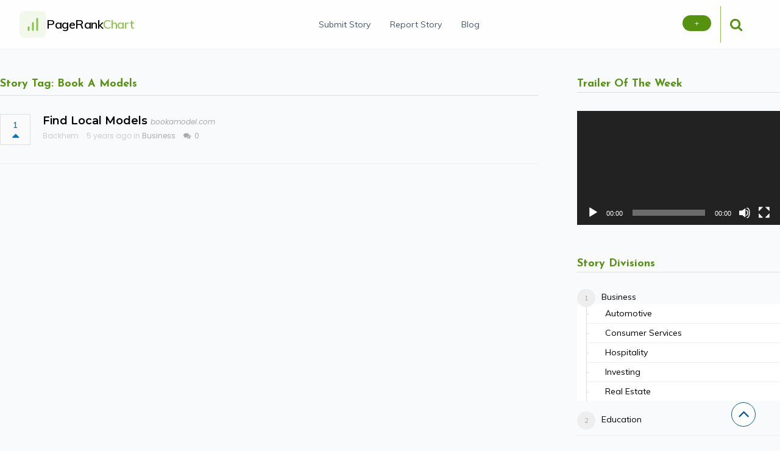

--- FILE ---
content_type: text/html; charset=UTF-8
request_url: https://www.pagerankchart.com/story-tag/book-a-models/
body_size: 17511
content:
<!DOCTYPE html>
<html xmlns="http://www.w3.org/1999/xhtml" lang="en-US">
<head>
<meta http-equiv="Content-Type" content="text/html; charset=UTF-8" />
<meta name="viewport" content="width=device-width, initial-scale=1.0, maximum-scale=1.0, user-scalable=0">
		<!-- Chrome, Firefox OS and Opera -->
		<meta name="theme-color" content="#8bc34a">
		<!-- Windows Phone -->
		<meta name="msapplication-navbutton-color" content="#8bc34a">
		<!-- iOS Safari -->
		<meta name="apple-mobile-web-app-capable" content="yes">
		<meta name="apple-mobile-web-app-status-bar-style" content="black-translucent">
<link rel="pingback" href="https://www.pagerankchart.com/xmlrpc.php" />

		<style type="text/css">
			#main-header nav#main-menu.site-navigation ul li.current-menu-item > a,
			#main-header nav#main-menu.site-navigation ul li.current-menu-ancestor > a {
				color: #55920f !important;
			}

			#featured-slider .owl-item span.category a {
				color: #8bc34a !important;
			}
		</style>
<meta name='robots' content='index, follow, max-image-preview:large, max-snippet:-1, max-video-preview:-1' />

	<!-- This site is optimized with the Yoast SEO plugin v26.8 - https://yoast.com/product/yoast-seo-wordpress/ -->
	<title>book a models Archives - Page Rank Chart</title>
	<link rel="canonical" href="https://www.pagerankchart.com/story-tag/book-a-models/" />
	<meta property="og:locale" content="en_US" />
	<meta property="og:type" content="article" />
	<meta property="og:title" content="book a models Archives - Page Rank Chart" />
	<meta property="og:url" content="https://www.pagerankchart.com/story-tag/book-a-models/" />
	<meta property="og:site_name" content="Page Rank Chart" />
	<meta name="twitter:card" content="summary_large_image" />
	<script type="application/ld+json" class="yoast-schema-graph">{"@context":"https://schema.org","@graph":[{"@type":"CollectionPage","@id":"https://www.pagerankchart.com/story-tag/book-a-models/","url":"https://www.pagerankchart.com/story-tag/book-a-models/","name":"book a models Archives - Page Rank Chart","isPartOf":{"@id":"https://www.pagerankchart.com/#website"},"breadcrumb":{"@id":"https://www.pagerankchart.com/story-tag/book-a-models/#breadcrumb"},"inLanguage":"en-US"},{"@type":"BreadcrumbList","@id":"https://www.pagerankchart.com/story-tag/book-a-models/#breadcrumb","itemListElement":[{"@type":"ListItem","position":1,"name":"Home","item":"https://www.pagerankchart.com/"},{"@type":"ListItem","position":2,"name":"book a models"}]},{"@type":"WebSite","@id":"https://www.pagerankchart.com/#website","url":"https://www.pagerankchart.com/","name":"Page Rank Chart","description":"","potentialAction":[{"@type":"SearchAction","target":{"@type":"EntryPoint","urlTemplate":"https://www.pagerankchart.com/?s={search_term_string}"},"query-input":{"@type":"PropertyValueSpecification","valueRequired":true,"valueName":"search_term_string"}}],"inLanguage":"en-US"}]}</script>
	<!-- / Yoast SEO plugin. -->


<link rel='dns-prefetch' href='//fonts.googleapis.com' />
<link rel='preconnect' href='https://fonts.gstatic.com' crossorigin />
<link rel="alternate" type="application/rss+xml" title="Page Rank Chart &raquo; Feed" href="https://www.pagerankchart.com/feed/" />
<link rel="alternate" type="application/rss+xml" title="Page Rank Chart &raquo; Comments Feed" href="https://www.pagerankchart.com/comments/feed/" />
<link rel="alternate" type="application/rss+xml" title="Page Rank Chart &raquo; book a models Stories Tag Feed" href="https://www.pagerankchart.com/story-tag/book-a-models/feed/" />
<style id='wp-img-auto-sizes-contain-inline-css' type='text/css'>
img:is([sizes=auto i],[sizes^="auto," i]){contain-intrinsic-size:3000px 1500px}
/*# sourceURL=wp-img-auto-sizes-contain-inline-css */
</style>
<style id='wp-emoji-styles-inline-css' type='text/css'>

	img.wp-smiley, img.emoji {
		display: inline !important;
		border: none !important;
		box-shadow: none !important;
		height: 1em !important;
		width: 1em !important;
		margin: 0 0.07em !important;
		vertical-align: -0.1em !important;
		background: none !important;
		padding: 0 !important;
	}
/*# sourceURL=wp-emoji-styles-inline-css */
</style>
<style id='wp-block-library-inline-css' type='text/css'>
:root{--wp-block-synced-color:#7a00df;--wp-block-synced-color--rgb:122,0,223;--wp-bound-block-color:var(--wp-block-synced-color);--wp-editor-canvas-background:#ddd;--wp-admin-theme-color:#007cba;--wp-admin-theme-color--rgb:0,124,186;--wp-admin-theme-color-darker-10:#006ba1;--wp-admin-theme-color-darker-10--rgb:0,107,160.5;--wp-admin-theme-color-darker-20:#005a87;--wp-admin-theme-color-darker-20--rgb:0,90,135;--wp-admin-border-width-focus:2px}@media (min-resolution:192dpi){:root{--wp-admin-border-width-focus:1.5px}}.wp-element-button{cursor:pointer}:root .has-very-light-gray-background-color{background-color:#eee}:root .has-very-dark-gray-background-color{background-color:#313131}:root .has-very-light-gray-color{color:#eee}:root .has-very-dark-gray-color{color:#313131}:root .has-vivid-green-cyan-to-vivid-cyan-blue-gradient-background{background:linear-gradient(135deg,#00d084,#0693e3)}:root .has-purple-crush-gradient-background{background:linear-gradient(135deg,#34e2e4,#4721fb 50%,#ab1dfe)}:root .has-hazy-dawn-gradient-background{background:linear-gradient(135deg,#faaca8,#dad0ec)}:root .has-subdued-olive-gradient-background{background:linear-gradient(135deg,#fafae1,#67a671)}:root .has-atomic-cream-gradient-background{background:linear-gradient(135deg,#fdd79a,#004a59)}:root .has-nightshade-gradient-background{background:linear-gradient(135deg,#330968,#31cdcf)}:root .has-midnight-gradient-background{background:linear-gradient(135deg,#020381,#2874fc)}:root{--wp--preset--font-size--normal:16px;--wp--preset--font-size--huge:42px}.has-regular-font-size{font-size:1em}.has-larger-font-size{font-size:2.625em}.has-normal-font-size{font-size:var(--wp--preset--font-size--normal)}.has-huge-font-size{font-size:var(--wp--preset--font-size--huge)}.has-text-align-center{text-align:center}.has-text-align-left{text-align:left}.has-text-align-right{text-align:right}.has-fit-text{white-space:nowrap!important}#end-resizable-editor-section{display:none}.aligncenter{clear:both}.items-justified-left{justify-content:flex-start}.items-justified-center{justify-content:center}.items-justified-right{justify-content:flex-end}.items-justified-space-between{justify-content:space-between}.screen-reader-text{border:0;clip-path:inset(50%);height:1px;margin:-1px;overflow:hidden;padding:0;position:absolute;width:1px;word-wrap:normal!important}.screen-reader-text:focus{background-color:#ddd;clip-path:none;color:#444;display:block;font-size:1em;height:auto;left:5px;line-height:normal;padding:15px 23px 14px;text-decoration:none;top:5px;width:auto;z-index:100000}html :where(.has-border-color){border-style:solid}html :where([style*=border-top-color]){border-top-style:solid}html :where([style*=border-right-color]){border-right-style:solid}html :where([style*=border-bottom-color]){border-bottom-style:solid}html :where([style*=border-left-color]){border-left-style:solid}html :where([style*=border-width]){border-style:solid}html :where([style*=border-top-width]){border-top-style:solid}html :where([style*=border-right-width]){border-right-style:solid}html :where([style*=border-bottom-width]){border-bottom-style:solid}html :where([style*=border-left-width]){border-left-style:solid}html :where(img[class*=wp-image-]){height:auto;max-width:100%}:where(figure){margin:0 0 1em}html :where(.is-position-sticky){--wp-admin--admin-bar--position-offset:var(--wp-admin--admin-bar--height,0px)}@media screen and (max-width:600px){html :where(.is-position-sticky){--wp-admin--admin-bar--position-offset:0px}}
/*# sourceURL=/wp-includes/css/dist/block-library/common.min.css */
</style>
<style id='classic-theme-styles-inline-css' type='text/css'>
/*! This file is auto-generated */
.wp-block-button__link{color:#fff;background-color:#32373c;border-radius:9999px;box-shadow:none;text-decoration:none;padding:calc(.667em + 2px) calc(1.333em + 2px);font-size:1.125em}.wp-block-file__button{background:#32373c;color:#fff;text-decoration:none}
/*# sourceURL=/wp-includes/css/classic-themes.min.css */
</style>
<link rel='stylesheet' id='upvote-plugin-css' href='https://www.pagerankchart.com/wp-content/plugins/upvote-plugin/public/css/upvote-plugin-public.css?ver=1.0.0' type='text/css' media='all' />
<link rel='stylesheet' id='upvote-iCheckcss-css' href='https://www.pagerankchart.com/wp-content/plugins/upvote-plugin/public/css/skins/all.css?ver=6.9' type='text/css' media='all' />
<link rel='stylesheet' id='upvote-tagsinputcss-css' href='https://www.pagerankchart.com/wp-content/plugins/upvote-plugin/public/css/jquery.tagsinput.min.css?ver=6.9' type='text/css' media='all' />
<link rel='stylesheet' id='upvote-reset-css' href='https://www.pagerankchart.com/wp-content/themes/upvote/css/reset.css?ver=6.9' type='text/css' media='all' />
<link rel='stylesheet' id='fontawesome-css' href='https://www.pagerankchart.com/wp-content/themes/upvote/fonts/fontawesome/css/style.css?ver=6.9' type='text/css' media='all' />
<link rel='stylesheet' id='slicknav-css' href='https://www.pagerankchart.com/wp-content/themes/upvote/css/slicknav.css?ver=6.9' type='text/css' media='all' />
<link rel='stylesheet' id='owlcarousel-css' href='https://www.pagerankchart.com/wp-content/themes/upvote/css/owl.carousel.css?ver=6.9' type='text/css' media='all' />
<link rel='stylesheet' id='upvote-style-css' href='https://www.pagerankchart.com/wp-content/themes/upvote/style.css?ver=6.9' type='text/css' media='all' />
<link rel='stylesheet' id='upvote-responsive-css' href='https://www.pagerankchart.com/wp-content/themes/upvote/css/responsive.css?ver=6.9' type='text/css' media='all' />
<link rel='stylesheet' id='upvote-custom-css' href='https://www.pagerankchart.com/wp-content/themes/upvote/custom.css?ver=6.9' type='text/css' media='screen' />
<link rel='stylesheet' id='wp-pagenavi-css' href='https://www.pagerankchart.com/wp-content/plugins/wp-pagenavi/pagenavi-css.css?ver=2.70' type='text/css' media='all' />
<link rel="preload" as="style" href="https://fonts.googleapis.com/css?family=Muli:600,400%7CPoppins:100,200,300,400,500,600,700,800,900,100italic,200italic,300italic,400italic,500italic,600italic,700italic,800italic,900italic%7CMontserrat:600%7CJosefin%20Sans:100,200,300,400,500,600,700,100italic,200italic,300italic,400italic,500italic,600italic,700italic&#038;display=swap&#038;ver=1769073077" /><link rel="stylesheet" href="https://fonts.googleapis.com/css?family=Muli:600,400%7CPoppins:100,200,300,400,500,600,700,800,900,100italic,200italic,300italic,400italic,500italic,600italic,700italic,800italic,900italic%7CMontserrat:600%7CJosefin%20Sans:100,200,300,400,500,600,700,100italic,200italic,300italic,400italic,500italic,600italic,700italic&#038;display=swap&#038;ver=1769073077" media="print" onload="this.media='all'"><noscript><link rel="stylesheet" href="https://fonts.googleapis.com/css?family=Muli:600,400%7CPoppins:100,200,300,400,500,600,700,800,900,100italic,200italic,300italic,400italic,500italic,600italic,700italic,800italic,900italic%7CMontserrat:600%7CJosefin%20Sans:100,200,300,400,500,600,700,100italic,200italic,300italic,400italic,500italic,600italic,700italic&#038;display=swap&#038;ver=1769073077" /></noscript><script type="text/javascript" src="https://www.pagerankchart.com/wp-includes/js/jquery/jquery.min.js?ver=3.7.1" id="jquery-core-js"></script>
<script type="text/javascript" src="https://www.pagerankchart.com/wp-includes/js/jquery/jquery-migrate.min.js?ver=3.4.1" id="jquery-migrate-js"></script>
<script type="text/javascript" src="https://www.pagerankchart.com/wp-content/plugins/upvote-plugin/public/js/upvote-plugin-public.js?ver=1.0.0" id="upvote-plugin-js"></script>
<script type="text/javascript" src="https://www.pagerankchart.com/wp-content/plugins/upvote-plugin/public/js/jquery.tagsinput.min.js?ver=1.0.0" id="upvote-tagsinput-js"></script>
<link rel="https://api.w.org/" href="https://www.pagerankchart.com/wp-json/" /><link rel="EditURI" type="application/rsd+xml" title="RSD" href="https://www.pagerankchart.com/xmlrpc.php?rsd" />
<meta name="generator" content="WordPress 6.9" />
<meta name="generator" content="Redux 4.5.10" /><link rel="icon" href="https://www.pagerankchart.com/wp-content/uploads/cropped-pagerankchart-fav-32x32.png" sizes="32x32" />
<link rel="icon" href="https://www.pagerankchart.com/wp-content/uploads/cropped-pagerankchart-fav-192x192.png" sizes="192x192" />
<link rel="apple-touch-icon" href="https://www.pagerankchart.com/wp-content/uploads/cropped-pagerankchart-fav-180x180.png" />
<meta name="msapplication-TileImage" content="https://www.pagerankchart.com/wp-content/uploads/cropped-pagerankchart-fav-270x270.png" />
		<style type="text/css" id="wp-custom-css">
			#trending-bar {
    display: none;}
#maincontent img {
    display: none;}



        .nav-link {
            position: relative;
            transition: color 0.3s ease;
        }

        .nav-link::after {
            content: '';
            position: absolute;
            width: 0;
            height: 2px;
            bottom: -4px;
            left: 0;
            background-color: var(--brand-color);
            transition: width 0.3s ease;
        }

        .nav-link:hover::after {
            width: 100%;
        }

        .glass-effect {
            background: rgba(255, 255, 255, 0.8);
            backdrop-filter: blur(12px);
            -webkit-backdrop-filter: blur(12px);
            border-bottom: 1px solid rgba(0, 0, 0, 0.05);
        }

        .btn-primary {
            background-color: var(--brand-color);
            transition: all 0.3s cubic-bezier(0.4, 0, 0.2, 1);
        }

        .btn-primary:hover {
            background-color: var(--brand-hover);
            transform: translateY(-1px);
            box-shadow: 0 4px 12px rgba(139, 195, 74, 0.3);
        }


.site-header {
    display: none;
}
.glass-effect {
    margin: 0 0 43px 0;
     position: inherit !important;}
.search-form-trigger i {
    color: #55920f;}
body {
    background: #f8fafc;}
.mx-auto.banner-space {
    padding-top: 0;
    padding-bottom: 80px;}
.banner-space h1 {
    font-family: 'Poppins';
	color:#55920f;
}
.banner-space p {
    font-family: 'Poppins';
}

@media only screen and (max-device-width: 767px) {
   nav#user-menu.site-navigation>ul li a, ul.user-menu li a {
padding: 8px 6px !important;     }
}		</style>
		<style id="upvote_option-dynamic-css" title="dynamic-css" class="redux-options-output">#logo .site-title{font-family:Muli;font-weight:600;font-style:normal;color:#fff;font-size:25px;}body{font-family:Muli;line-height:24px;font-weight:400;font-style:normal;color:#888888;font-size:14px;}#main-header .site-navigation ul li a{font-family:Muli;font-weight:400;font-style:normal;color:#555;font-size:15px;}#main-header .site-navigation ul.sub-menu li a,ul.account-menu li a,#main-header nav#user-menu ul li a{font-family:Poppins;font-weight:400;font-style:normal;color:#555;font-size:14px;}article.hentry .detail h3.post-title{font-family:Montserrat;line-height:22px;font-weight:600;font-style:normal;color:#000000;font-size:18px;}article.hentry .post-title .domain,#sidebar .widget .domain{font-family:Poppins;font-weight:400;font-style:italic;color:#aaa;font-size:12px;}.entrymeta{font-family:Poppins;font-weight:400;color:#ccc;font-size:12px;}article.hentry .entry-content .tags{font-family:Poppins;font-weight:400;color:#656565;font-size:14px;}h4.widget-title{font-family:"Josefin Sans";text-transform:capitalize;letter-spacing:0px;font-weight:700;font-style:normal;color:#55920f;font-size:18px;}#sidebar .widget .post-title,#colofon .widget .post-title, .recent-widget li h3{font-family:Poppins;line-height:20px;font-weight:400;font-style:normal;color:#000000;font-size:14px;}#comment-widget .comments-list .comment-detail{font-family:Poppins;line-height:26px;font-weight:400;font-style:normal;color:#656565;font-size:14px;}.comment-header .entrymeta{font-family:Poppins;line-height:12px;font-weight:400;color:#656565;font-size:12px;}#footer-logo .site-title{font-family:Poppins;font-weight:600;font-style:normal;color:#fff;font-size:25px;}#colofon #footer-menu ul li a{font-family:Poppins;font-weight:400;font-style:normal;color:#000;font-size:14px;}#maincontent h1.page-title, #maincontent h1.post-title{font-family:Poppins;line-height:30px;font-weight:600;font-style:normal;color:#212121;font-size:25px;}article.hentry .entry-content h1{font-family:Poppins;font-weight:400;font-style:normal;color:#000;font-size:40px;}article.hentry .entry-content h2{font-family:Poppins;font-weight:400;font-style:normal;color:#000;font-size:32px;}article.hentry .entry-content h3{font-family:Poppins;font-weight:400;font-style:normal;color:#000;font-size:30px;}article.hentry .entry-content h5{font-family:Poppins;font-weight:400;font-style:normal;color:#000;font-size:16px;}article.hentry .entry-content h6{font-family:Poppins;font-weight:400;font-style:normal;color:#000;font-size:12px;}body a{color:#000;}body a:hover{color:#ED9673;}#logo .site-title a{color:#fff;}#logo .site-title a:hover{color:#fff;}#main-header nav#main-menu.site-navigation ul li a,.search-form-trigger,.panel-trigger{color:#fff;}#main-header nav#main-menu.site-navigation ul li a:hover,.search-form-trigger:hover,.panel-trigger:hover{color:#55920f;}#main-header nav#main-menu.site-navigation ul.sub-menu li a,#main-header nav#user-menu ul li a{color:#555;}#main-header nav#main-menu.site-navigation ul.sub-menu li a:hover,#main-header nav#user-menu ul li a:hover{color:#888;}article.hentry .post-title a{color:#000;}article.hentry .post-title a:hover{color:#ED9673;}article.hentry .domain a,#sidebar .widget .domain a{color:#aaa;}article.hentry .domain a:hover,#sidebar .widget .domain a:hover{color:#ED9673;}body .entrymeta span a{color:#cccccc;}body .entrymeta span a:hover{color:#aaaaaa;}#sidebar #submit-widget a,.form-submit input[type="submit"].submit{color:#fff;}#sidebar #submit-widget a:hover,.form-submit input[type="submit"].submit:hover{color:#fff;}article.hentry .entry-content .tags a{color:#656565;}article.hentry .entry-content .tags a:hover{color:#ED9673;}#sidebar .widget a{color:#000;}#sidebar .widget a:hover{color:#ED9673;}footer#colofon a{color:#000;}footer#colofon a:hover{color:#ED9673;}#footer-logo .site-title a{color:#fff;}#footer-logo .site-title a:hover{color:#fff;}#colofon #footer-menu ul li a{color:#777;}#colofon #footer-menu ul li a:hover{color:#999;}#main-header{background-color:#8bc34a;}.search-form-trigger{border-left:1px solid #8bc34a;}nav#main-menu.site-navigation ul li.menu-item-has-children ul.sub-menu li a:hover,.user-nav ul li a:hover{background-color:#64a718;}input[type="submit"],.submit a.btn,#sidebar #submit-widget a,.form-submit input[type="submit"].submit{background-color:#55920f;}input[type="submit"]:hover,.submit a.btn:hover,#sidebar #submit-widget a:hover,.form-submit input[type="submit"].submit:hover{background-color:#64a718;}#main-header nav#user-menu ul li.login a:hover{background-color:#64a718;}nav#user-menu.site-navigation > ul li a,ul.user-menu li a{background-color:#55920f;}nav#user-menu.site-navigation > ul li a:hover{background-color:#64a718;}#footer-bottom{background-color:#fafafa;}</style>	 <script src="https://cdn.tailwindcss.com"></script>
	
</head>

<body class="archive tax-story_tag term-book-a-models term-2859 wp-theme-upvote homepage">
    <header class="fixed top-0 left-0 right-0 z-50 glass-effect">
        <div class="max-w-7xl mx-auto px-4 sm:px-6 lg:px-8">
            <div class="flex justify-between items-center h-20">
                
                <!-- Logo Section -->
                <div class="flex items-center gap-2 group cursor-pointer">
                    <div class="p-2 rounded-lg bg-[#8BC34A] bg-opacity-10 group-hover:bg-opacity-20 transition-all">
                        <a href="https://www.pagerankchart.com/">
                            <svg xmlns="http://www.w3.org/2000/svg" width="28" height="28" viewBox="0 0 24 24" fill="none" stroke="#8BC34A" stroke-width="2.5" stroke-linecap="round" stroke-linejoin="round">
                                <line x1="12" y1="20" x2="12" y2="10"></line>
                                <line x1="18" y1="20" x2="18" y2="4"></line>
                                <line x1="6" y1="20" x2="6" y2="16"></line>
                            </svg>
                        </a>
                    </div>
                    <span class="text-xl font-bold tracking-tight text-slate-800">
                        <a href="https://www.pagerankchart.com/">
                            PageRank<span class="text-[#8BC34A]">Chart</span>
                        </a>
                    </span>
                </div>

                <!-- Desktop Navigation -->
                <nav class="hidden md:flex items-center space-x-8">
                    <a href="https://www.pagerankchart.com/submit-story/" class="nav-link text-sm font-medium text-slate-600 hover:text-slate-900">Submit Story</a>
                    <a href="https://www.pagerankchart.com/report-story/" class="nav-link text-sm font-medium text-slate-600 hover:text-slate-900">Report Story</a>
                    <a href="https://www.pagerankchart.com/blog/" class="nav-link text-sm font-medium text-slate-600 hover:text-slate-900">Blog</a>
                </nav>

                <!-- Right Actions -->
                <div class="flex items-center gap-4">
                    <nav id="user-menu" class="site-navigation">
                        <ul class="user-menu">
                            <li class="submit">
                                <a href="https://www.pagerankchart.com/submit-story/" class="btn btn-block" title="Submit">+</a>
                            </li>
                        </ul>
                        <div class="search-form-trigger"><i class="fa fa-search"></i></div>
                    </nav>

                    <!-- Mobile Menu Toggle -->
                    <button class="md:hidden p-2 text-slate-600" id="mobile-menu-btn">
                        <svg xmlns="http://www.w3.org/2000/svg" class="h-6 w-6" fill="none" viewBox="0 0 24 24" stroke="currentColor">
                            <path stroke-linecap="round" stroke-linejoin="round" stroke-width="2" d="M4 6h16M4 12h16m-7 6h7" />
                        </svg>
                    </button>
                </div>
            </div>
        </div>

        <!-- Mobile Menu -->
        <div id="mobile-menu" style="display:none;" class="md:hidden bg-white border-t border-slate-100 px-4 py-6 space-y-4">
            <a href="https://www.pagerankchart.com/submit-story/" class="block text-base font-medium text-slate-800">Submit Story</a>
            <a href="https://www.pagerankchart.com/report-story/" class="block text-base font-medium text-slate-800">Report Story</a>
            <a href="https://www.pagerankchart.com/blog/" class="block text-base font-medium text-slate-800">Blog</a>
        </div>
    </header>

    
    	<header id="masthead" class="site-header" role="banner">

		<div id="main-header">
			<div class="container clearfix">
						<div id="logo">
									
				<a href="https://www.pagerankchart.com/"><img src="https://www.pagerankchart.com/wp-content/uploads/page-rank-chart.png" alt="" /></a>
					</div>		
 
				
				<!-- START: Main Top Navigation -->
								<nav id="main-menu" class="site-navigation">
					<ul id="menu-primary" class="main-menu"><li id="menu-item-12215" class="menu-item menu-item-type-post_type menu-item-object-page menu-item-home menu-item-12215"><a href="https://www.pagerankchart.com/">Recent</a></li>
<li id="menu-item-12217" class="menu-item menu-item-type-post_type menu-item-object-page menu-item-12217"><a href="https://www.pagerankchart.com/popular-stories/">Popular</a></li>
<li id="menu-item-12219" class="menu-item menu-item-type-post_type menu-item-object-page menu-item-12219"><a href="https://www.pagerankchart.com/trending-stories/">Trending</a></li>
<li id="menu-item-23" class="menu-item menu-item-type-post_type menu-item-object-page menu-item-23"><a href="https://www.pagerankchart.com/submit-story/">Submit Your Website URL</a></li>
<li id="menu-item-12218" class="menu-item menu-item-type-post_type menu-item-object-page menu-item-12218"><a href="https://www.pagerankchart.com/report-story/">Report Story</a></li>
<li id="menu-item-12216" class="menu-item menu-item-type-post_type menu-item-object-page current_page_parent menu-item-12216"><a href="https://www.pagerankchart.com/blog/">Blog</a></li>
</ul>				</nav>
								<!-- END: Main Top Navigation -->
				
				<div class="panel-trigger"><i class="fa fa-bars"></i></div>
				<nav id="user-menu" class="site-navigation">
					<ul class="user-menu">
													<li class="login"><a href="#tab-login" class="btn btn-block open-popup">Login</a></li>
											</ul>

										<div class="search-form-trigger"><i class="fa fa-search"></i></div>
				</nav>
			</div>
						    <div id="trending-bar">
					<div class="container">
						<div id="trending-news">
							<div class="trending-label">
								Trending now							</div>
							
							<div class="trending-slider">
												           			<article id="post-16945" class="hentry trending-news post-16945 story type-story status-publish format-standard story_category-business story_tag-roof-replacement story_tag-roofing-services">
								         <h3><a href="https://www.pagerankchart.com/story/siding-company-nashville-tn/" title="Siding Company Nashville TN">Siding Company Nashville TN</a></h3>
							        </article>
												           			<article id="post-16941" class="hentry trending-news post-16941 story type-story status-publish format-standard story_category-business story_tag-mobile-fabrication story_tag-mobile-welding">
								         <h3><a href="https://www.pagerankchart.com/story/mobile-welding-and-fabrication-louisville-ky/" title="Mobile Welding Services Jefferson IN">Mobile Welding Services Jefferson IN</a></h3>
							        </article>
												           			<article id="post-16939" class="hentry trending-news post-16939 story type-story status-publish format-standard story_category-food story_tag-chemicals-scientists story_tag-kitchen-items">
								         <h3><a href="https://www.pagerankchart.com/story/these-kitchen-items-may-be-contaminating-your-food-with-chemicals/" title="These kitchen items may be contaminating your food with chemicals">These kitchen items may be contaminating your food with chemicals</a></h3>
							        </article>
												           			<article id="post-16936" class="hentry trending-news post-16936 story type-story status-publish format-standard story_category-business story_tag-music-lessons story_tag-music-students">
								         <h3><a href="https://www.pagerankchart.com/story/drums-classes-azusa-ca/" title="Drums Classes Azusa CA">Drums Classes Azusa CA</a></h3>
							        </article>
												           			<article id="post-16934" class="hentry trending-news post-16934 story type-story status-publish format-standard story_category-news story_tag-coronary-heart story_tag-heart-risk">
								         <h3><a href="https://www.pagerankchart.com/story/men-face-hidden-heart-risk-years-earlier-than-women-study-suggests/" title="Men face hidden heart risk years earlier than women, study suggests">Men face hidden heart risk years earlier than women, study suggests</a></h3>
							        </article>
												           			<article id="post-16658" class="hentry trending-news post-16658 story type-story status-publish format-standard story_category-business story_tag-christmas-lights story_tag-customizable-lighting">
								         <h3><a href="https://www.pagerankchart.com/story/outdoor-lighting/" title="Outdoor Lighting">Outdoor Lighting</a></h3>
							        </article>
												           			<article id="post-16656" class="hentry trending-news post-16656 story type-story status-publish format-standard story_category-news story_tag-disease-control story_tag-healthier-population">
								         <h3><a href="https://www.pagerankchart.com/story/obesity-and-overweight-how-to-overcome/" title="Obesity and Overweight: How to Overcome">Obesity and Overweight: How to Overcome</a></h3>
							        </article>
											        		</div>
						</div>
					</div>
				</div>
										</div>

		
<!-- Start : Search Form -->
<div id="search-widget" class="widget">
	<form class="block-form float-label search-form" method="get" action="https://www.pagerankchart.com/">
		<div class="input-wrapper">
			<input type="text" name="s" value="" placeholder="Type and hit enter"/>
		</div>
		<button type="submit" class="btn search-btn" onclick="jQuery('#search-form').submit();">Search<i class="icon icon-magnifying-glass"></i></button>
	</form>
</div>
<!-- End : Search Form -->	</header>

	<div id="content">
		<div class="container clearfix">
								<div class="header-ads">
							</div>
		
<div id="maincontent">
	<div class="post-lists">
        <header class="section-title">
            <h4 class="widget-title">Story Tag: book a models</h4>
        </header>

		
<article id="post-4236" class="post hentry clearfix post-4236 story type-story status-publish format-standard story_category-business story_tag-adult-models story_tag-book-a-models story_tag-model">
		<div class="rankpoint">
		<div class="points">
			<a href="#tab-login" class="open-popup" data-post_id="4236" title="Vote">1<i id="icon-unlike" class="fa fa-caret-up"></i></a>		</div>
	</div>
	
	
	<div class="entrycontent clearfix">
		
		
		<div class="detail no-thumbnail">
			
		    				
				<h3 class="post-title">
								    		<a href="https://www.pagerankchart.com/story/find-local-models/" title="Find Local Models" rel="nofollow">Find Local Models</a>
				    	<span class="domain"><a href="https://bookamodel.com" target="_blank">bookamodel.com</a></span>
			    					</h3>
			
					<div class="entrymeta">
						<span class="avatar">
				<img src="https://www.pagerankchart.com/wp-content/themes/upvote/images/avatar.png" alt="Backhem" />				<a href="https://www.pagerankchart.com/author/backhem/">Backhem</a>
			</span>

			<span class="date">
				5 years ago				in <a href="https://www.pagerankchart.com/story-category/business/">Business</a>			</span>

			<span class="comments">
				<a href="https://www.pagerankchart.com/story/find-local-models/"><i class="fa fa-comments"></i></a>
				<a href="https://www.pagerankchart.com/story/find-local-models/">0</a>
			</span>
		</div>


			<div class="video-player" id="video-player-4236" style="display: none;">
				<div class="video-loader" id="video-loader-4236"></div>
				<div class="video-embed" id="video-embed-4236"></div>
			</div>
		</div>
	</div>
</article>	</div> <!-- END: .post-lists -->
	
	
</div> <!-- END: #maincontent -->
		

<!-- START: #sidebar -->
<div id="sidebar">
	<div class="mobile-menu"></div>
	
	<div id="widget-media_video-2" class="widget widget_media_video"><h4 class="widget-title"><span>Trailer of the Week</span></h4><div style="width:100%;" class="wp-video"><video class="wp-video-shortcode" id="video-4236-1" preload="metadata" controls="controls"><source type="video/youtube" src="https://www.youtube.com/watch?v=Q13Rt3-J9Pk&#038;_=1" /><a href="https://www.youtube.com/watch?v=Q13Rt3-J9Pk">https://www.youtube.com/watch?v=Q13Rt3-J9Pk</a></video></div></div><div id="widget-upvote_story_categories-2" class="widget stories-categories-widget">			<h4 class="widget-title"><span>Story Divisions </span></h4>			<div class="categories"><ul><li><a href="https://www.pagerankchart.com/story-category/business/" title="View all posts in Business" >Business</a></li><ul class="children"><li><a href="https://www.pagerankchart.com/story-category/automotive/" title="View all posts in Automotive" >Automotive</a></li><li><a href="https://www.pagerankchart.com/story-category/consumer-services/" title="View all posts in Consumer Services" >Consumer Services</a></li><li><a href="https://www.pagerankchart.com/story-category/hospitality/" title="View all posts in Hospitality" >Hospitality</a></li><li><a href="https://www.pagerankchart.com/story-category/investing/" title="View all posts in Investing" >Investing</a></li><li><a href="https://www.pagerankchart.com/story-category/real-estate/" title="View all posts in Real Estate" >Real Estate</a></li></ul></li><li><a href="https://www.pagerankchart.com/story-category/education/" title="View all posts in Education" >Education</a></li></li><li><a href="https://www.pagerankchart.com/story-category/lifestyle/" title="View all posts in Lifestyle" >Lifestyle</a></li></li><li><a href="https://www.pagerankchart.com/story-category/news/" title="View all posts in News &amp; Media" >News &amp; Media</a></li></li><li><a href="https://www.pagerankchart.com/story-category/recreation/" title="View all posts in Recreation" >Recreation</a></li><ul class="children"><li><a href="https://www.pagerankchart.com/story-category/fishing/" title="View all posts in Fishing" >Fishing</a></li><li><a href="https://www.pagerankchart.com/story-category/food/" title="View all posts in Food" >Food</a></li><li><a href="https://www.pagerankchart.com/story-category/hiking/" title="View all posts in Hiking" >Hiking</a></li><li><a href="https://www.pagerankchart.com/story-category/humor/" title="View all posts in Humor" >Humor</a></li><li><a href="https://www.pagerankchart.com/story-category/pets/" title="View all posts in Pets" >Pets</a></li><li><a href="https://www.pagerankchart.com/story-category/travel/" title="View all posts in Travel" >Travel</a></li></ul></li><li><a href="https://www.pagerankchart.com/story-category/tech/" title="View all posts in Tech" >Tech</a></li></li></ul></div>		</div><div id="widget-tag_cloud-2" class="widget widget_tag_cloud"><h4 class="widget-title"><span>Popular Tags</span></h4><div class="tagcloud"><a href="https://www.pagerankchart.com/tag/cash-loans/" class="tag-cloud-link tag-link-5416 tag-link-position-1" style="font-size: 8pt;" aria-label="Cash Loans (1 item)">Cash Loans</a>
<a href="https://www.pagerankchart.com/tag/casino-game-online/" class="tag-cloud-link tag-link-5455 tag-link-position-2" style="font-size: 8pt;" aria-label="casino game online (1 item)">casino game online</a>
<a href="https://www.pagerankchart.com/tag/casino-online/" class="tag-cloud-link tag-link-5446 tag-link-position-3" style="font-size: 8pt;" aria-label="casino online (1 item)">casino online</a>
<a href="https://www.pagerankchart.com/tag/casino-online-game/" class="tag-cloud-link tag-link-5475 tag-link-position-4" style="font-size: 8pt;" aria-label="casino online game (1 item)">casino online game</a>
<a href="https://www.pagerankchart.com/tag/casino-pinco-game-online/" class="tag-cloud-link tag-link-5450 tag-link-position-5" style="font-size: 8pt;" aria-label="casino pinco game online (1 item)">casino pinco game online</a>
<a href="https://www.pagerankchart.com/tag/casino-pinco-online/" class="tag-cloud-link tag-link-5447 tag-link-position-6" style="font-size: 22pt;" aria-label="casino pinco online (4 items)">casino pinco online</a>
<a href="https://www.pagerankchart.com/tag/casino-pinco-online-kg/" class="tag-cloud-link tag-link-5448 tag-link-position-7" style="font-size: 8pt;" aria-label="casino pinco online KG (1 item)">casino pinco online KG</a>
<a href="https://www.pagerankchart.com/tag/casino-pin-up-online/" class="tag-cloud-link tag-link-5445 tag-link-position-8" style="font-size: 18.5pt;" aria-label="casino pin up online (3 items)">casino pin up online</a>
<a href="https://www.pagerankchart.com/tag/casino-pin-up-online-canada/" class="tag-cloud-link tag-link-5449 tag-link-position-9" style="font-size: 8pt;" aria-label="casino pin up online canada (1 item)">casino pin up online canada</a>
<a href="https://www.pagerankchart.com/tag/high-speed-internet/" class="tag-cloud-link tag-link-2689 tag-link-position-10" style="font-size: 8pt;" aria-label="high speed internet (1 item)">high speed internet</a>
<a href="https://www.pagerankchart.com/tag/internet/" class="tag-cloud-link tag-link-2686 tag-link-position-11" style="font-size: 8pt;" aria-label="internet (1 item)">internet</a>
<a href="https://www.pagerankchart.com/tag/kasyno-verde-w-polsce/" class="tag-cloud-link tag-link-5444 tag-link-position-12" style="font-size: 8pt;" aria-label="Kasyno Verde w Polsce (1 item)">Kasyno Verde w Polsce</a>
<a href="https://www.pagerankchart.com/tag/online-bill-pay/" class="tag-cloud-link tag-link-2688 tag-link-position-13" style="font-size: 8pt;" aria-label="online bill pay (1 item)">online bill pay</a>
<a href="https://www.pagerankchart.com/tag/phone-services/" class="tag-cloud-link tag-link-2687 tag-link-position-14" style="font-size: 8pt;" aria-label="phone services (1 item)">phone services</a>
<a href="https://www.pagerankchart.com/tag/pin-up-casino-game-online/" class="tag-cloud-link tag-link-5456 tag-link-position-15" style="font-size: 8pt;" aria-label="pin up casino game online (1 item)">pin up casino game online</a>
<a href="https://www.pagerankchart.com/tag/provida-health/" class="tag-cloud-link tag-link-5469 tag-link-position-16" style="font-size: 8pt;" aria-label="Provida Health (1 item)">Provida Health</a>
<a href="https://www.pagerankchart.com/tag/supplement-products/" class="tag-cloud-link tag-link-5470 tag-link-position-17" style="font-size: 8pt;" aria-label="Supplement Products (1 item)">Supplement Products</a>
<a href="https://www.pagerankchart.com/tag/windows-clearwater-window-replacement/" class="tag-cloud-link tag-link-5457 tag-link-position-18" style="font-size: 8pt;" aria-label="Windows Clearwater Window Replacement (1 item)">Windows Clearwater Window Replacement</a></div>
</div>	
</div><!-- END: #sidebar -->
	</div> <!-- END: .container .clearfix -->
</div> <!-- END: #content -->

	<footer id="colofon">
		<section id="footer-bottom">
			
			<div class="copyright-info">
			Copyright © Page Rank Chart 2026. <a href="https://www.pagerankchart.com/privacy-policy/">Privacy Policy</a> . <a href="https://www.pagerankchart.com/sitemap_index.xml">Site Map</a>			</div>
		</section>
		<div id="backtotop"><i class="fa fa-angle-up"></i></div>
	</footer>

<script type="speculationrules">
{"prefetch":[{"source":"document","where":{"and":[{"href_matches":"/*"},{"not":{"href_matches":["/wp-*.php","/wp-admin/*","/wp-content/uploads/*","/wp-content/*","/wp-content/plugins/*","/wp-content/themes/upvote/*","/*\\?(.+)"]}},{"not":{"selector_matches":"a[rel~=\"nofollow\"]"}},{"not":{"selector_matches":".no-prefetch, .no-prefetch a"}}]},"eagerness":"conservative"}]}
</script>

<div id="popup" style="display: none;">
	<div class="popup-wrapper">
		<div class="table">
			<div class="tablecell">
			<div class="close-popup"></div>
				<div class="popup-content">
					<div id="login" class="row">
						<div class="warrior-tabs clearfix">
							<div class="warrior-header clearfix">
								<a href="#tab-login" class="active">Login</a>
								<a href="#tab-register">Register</a>
							</div>

							<div class="warrior-tabs-contents">
								<!-- START: FORM LOGIN -->
								<div id="tab-login" class="tab-content login-area" style="display: block;">
									<div class="widget">
										<div class="inner">
											<h4 class="widget-title">Login</h4>
											<form name="loginform" id="loginform" action="https://www.pagerankchart.com/wp-login.php" method="post"><p class="login-username">
				<label for="user_login">Username</label>
				<input type="text" name="log" id="user_login" autocomplete="username" class="input" value="" size="20" />
			</p><p class="login-password">
				<label for="user_pass">Password</label>
				<input type="password" name="pwd" id="user_pass" autocomplete="current-password" spellcheck="false" class="input" value="" size="20" />
			</p><p class="login-submit">
				<input type="submit" name="wp-submit" id="wp-submit" class="button button-primary" value="Log In" />
				<input type="hidden" name="redirect_to" value="http://www.pagerankchart.com/story-tag/book-a-models/" />
			</p></form>		<a href="https://www.pagerankchart.com/lost-password/" title=" Lost Password" class="lost-password-link"><i class="fa fa-lock"></i> Lost Password</a>
										</div>
									</div>
								</div>
								<!-- END: FORM LOGIN -->

								<!-- START: FORM REGISTER -->
									<div id="tab-register" class="tab-content register-area">
										<div class="widget">
											<div class="inner warrior-registration-form">
												<article class="post hentry clearfix"><div class="alert alert-danger"><strong>Oops!</strong> Sorry, registration is disabled.</div></div>
											</div>
										</div>
									</div>
									<!-- END: FORM REGISTER -->
								
							</div>
						</div>
					</div>
				</div>
			</div><!-- END: .tablecell -->
		</div>
	</div>
</div>    <script>
        document.addEventListener("DOMContentLoaded", function() {
            var btn = document.getElementById("mobile-menu-btn");
            var menu = document.getElementById("mobile-menu");
            if(btn){
                btn.addEventListener("click", function(){
                    menu.style.display = (menu.style.display === "none") ? "block" : "none";
                });
            }
        });
    </script>
    <link rel='stylesheet' id='mediaelement-css' href='https://www.pagerankchart.com/wp-includes/js/mediaelement/mediaelementplayer-legacy.min.css?ver=4.2.17' type='text/css' media='all' />
<link rel='stylesheet' id='wp-mediaelement-css' href='https://www.pagerankchart.com/wp-includes/js/mediaelement/wp-mediaelement.min.css?ver=6.9' type='text/css' media='all' />
<style id='global-styles-inline-css' type='text/css'>
:root{--wp--preset--aspect-ratio--square: 1;--wp--preset--aspect-ratio--4-3: 4/3;--wp--preset--aspect-ratio--3-4: 3/4;--wp--preset--aspect-ratio--3-2: 3/2;--wp--preset--aspect-ratio--2-3: 2/3;--wp--preset--aspect-ratio--16-9: 16/9;--wp--preset--aspect-ratio--9-16: 9/16;--wp--preset--color--black: #000000;--wp--preset--color--cyan-bluish-gray: #abb8c3;--wp--preset--color--white: #ffffff;--wp--preset--color--pale-pink: #f78da7;--wp--preset--color--vivid-red: #cf2e2e;--wp--preset--color--luminous-vivid-orange: #ff6900;--wp--preset--color--luminous-vivid-amber: #fcb900;--wp--preset--color--light-green-cyan: #7bdcb5;--wp--preset--color--vivid-green-cyan: #00d084;--wp--preset--color--pale-cyan-blue: #8ed1fc;--wp--preset--color--vivid-cyan-blue: #0693e3;--wp--preset--color--vivid-purple: #9b51e0;--wp--preset--gradient--vivid-cyan-blue-to-vivid-purple: linear-gradient(135deg,rgb(6,147,227) 0%,rgb(155,81,224) 100%);--wp--preset--gradient--light-green-cyan-to-vivid-green-cyan: linear-gradient(135deg,rgb(122,220,180) 0%,rgb(0,208,130) 100%);--wp--preset--gradient--luminous-vivid-amber-to-luminous-vivid-orange: linear-gradient(135deg,rgb(252,185,0) 0%,rgb(255,105,0) 100%);--wp--preset--gradient--luminous-vivid-orange-to-vivid-red: linear-gradient(135deg,rgb(255,105,0) 0%,rgb(207,46,46) 100%);--wp--preset--gradient--very-light-gray-to-cyan-bluish-gray: linear-gradient(135deg,rgb(238,238,238) 0%,rgb(169,184,195) 100%);--wp--preset--gradient--cool-to-warm-spectrum: linear-gradient(135deg,rgb(74,234,220) 0%,rgb(151,120,209) 20%,rgb(207,42,186) 40%,rgb(238,44,130) 60%,rgb(251,105,98) 80%,rgb(254,248,76) 100%);--wp--preset--gradient--blush-light-purple: linear-gradient(135deg,rgb(255,206,236) 0%,rgb(152,150,240) 100%);--wp--preset--gradient--blush-bordeaux: linear-gradient(135deg,rgb(254,205,165) 0%,rgb(254,45,45) 50%,rgb(107,0,62) 100%);--wp--preset--gradient--luminous-dusk: linear-gradient(135deg,rgb(255,203,112) 0%,rgb(199,81,192) 50%,rgb(65,88,208) 100%);--wp--preset--gradient--pale-ocean: linear-gradient(135deg,rgb(255,245,203) 0%,rgb(182,227,212) 50%,rgb(51,167,181) 100%);--wp--preset--gradient--electric-grass: linear-gradient(135deg,rgb(202,248,128) 0%,rgb(113,206,126) 100%);--wp--preset--gradient--midnight: linear-gradient(135deg,rgb(2,3,129) 0%,rgb(40,116,252) 100%);--wp--preset--font-size--small: 13px;--wp--preset--font-size--medium: 20px;--wp--preset--font-size--large: 36px;--wp--preset--font-size--x-large: 42px;--wp--preset--spacing--20: 0.44rem;--wp--preset--spacing--30: 0.67rem;--wp--preset--spacing--40: 1rem;--wp--preset--spacing--50: 1.5rem;--wp--preset--spacing--60: 2.25rem;--wp--preset--spacing--70: 3.38rem;--wp--preset--spacing--80: 5.06rem;--wp--preset--shadow--natural: 6px 6px 9px rgba(0, 0, 0, 0.2);--wp--preset--shadow--deep: 12px 12px 50px rgba(0, 0, 0, 0.4);--wp--preset--shadow--sharp: 6px 6px 0px rgba(0, 0, 0, 0.2);--wp--preset--shadow--outlined: 6px 6px 0px -3px rgb(255, 255, 255), 6px 6px rgb(0, 0, 0);--wp--preset--shadow--crisp: 6px 6px 0px rgb(0, 0, 0);}:where(.is-layout-flex){gap: 0.5em;}:where(.is-layout-grid){gap: 0.5em;}body .is-layout-flex{display: flex;}.is-layout-flex{flex-wrap: wrap;align-items: center;}.is-layout-flex > :is(*, div){margin: 0;}body .is-layout-grid{display: grid;}.is-layout-grid > :is(*, div){margin: 0;}:where(.wp-block-columns.is-layout-flex){gap: 2em;}:where(.wp-block-columns.is-layout-grid){gap: 2em;}:where(.wp-block-post-template.is-layout-flex){gap: 1.25em;}:where(.wp-block-post-template.is-layout-grid){gap: 1.25em;}.has-black-color{color: var(--wp--preset--color--black) !important;}.has-cyan-bluish-gray-color{color: var(--wp--preset--color--cyan-bluish-gray) !important;}.has-white-color{color: var(--wp--preset--color--white) !important;}.has-pale-pink-color{color: var(--wp--preset--color--pale-pink) !important;}.has-vivid-red-color{color: var(--wp--preset--color--vivid-red) !important;}.has-luminous-vivid-orange-color{color: var(--wp--preset--color--luminous-vivid-orange) !important;}.has-luminous-vivid-amber-color{color: var(--wp--preset--color--luminous-vivid-amber) !important;}.has-light-green-cyan-color{color: var(--wp--preset--color--light-green-cyan) !important;}.has-vivid-green-cyan-color{color: var(--wp--preset--color--vivid-green-cyan) !important;}.has-pale-cyan-blue-color{color: var(--wp--preset--color--pale-cyan-blue) !important;}.has-vivid-cyan-blue-color{color: var(--wp--preset--color--vivid-cyan-blue) !important;}.has-vivid-purple-color{color: var(--wp--preset--color--vivid-purple) !important;}.has-black-background-color{background-color: var(--wp--preset--color--black) !important;}.has-cyan-bluish-gray-background-color{background-color: var(--wp--preset--color--cyan-bluish-gray) !important;}.has-white-background-color{background-color: var(--wp--preset--color--white) !important;}.has-pale-pink-background-color{background-color: var(--wp--preset--color--pale-pink) !important;}.has-vivid-red-background-color{background-color: var(--wp--preset--color--vivid-red) !important;}.has-luminous-vivid-orange-background-color{background-color: var(--wp--preset--color--luminous-vivid-orange) !important;}.has-luminous-vivid-amber-background-color{background-color: var(--wp--preset--color--luminous-vivid-amber) !important;}.has-light-green-cyan-background-color{background-color: var(--wp--preset--color--light-green-cyan) !important;}.has-vivid-green-cyan-background-color{background-color: var(--wp--preset--color--vivid-green-cyan) !important;}.has-pale-cyan-blue-background-color{background-color: var(--wp--preset--color--pale-cyan-blue) !important;}.has-vivid-cyan-blue-background-color{background-color: var(--wp--preset--color--vivid-cyan-blue) !important;}.has-vivid-purple-background-color{background-color: var(--wp--preset--color--vivid-purple) !important;}.has-black-border-color{border-color: var(--wp--preset--color--black) !important;}.has-cyan-bluish-gray-border-color{border-color: var(--wp--preset--color--cyan-bluish-gray) !important;}.has-white-border-color{border-color: var(--wp--preset--color--white) !important;}.has-pale-pink-border-color{border-color: var(--wp--preset--color--pale-pink) !important;}.has-vivid-red-border-color{border-color: var(--wp--preset--color--vivid-red) !important;}.has-luminous-vivid-orange-border-color{border-color: var(--wp--preset--color--luminous-vivid-orange) !important;}.has-luminous-vivid-amber-border-color{border-color: var(--wp--preset--color--luminous-vivid-amber) !important;}.has-light-green-cyan-border-color{border-color: var(--wp--preset--color--light-green-cyan) !important;}.has-vivid-green-cyan-border-color{border-color: var(--wp--preset--color--vivid-green-cyan) !important;}.has-pale-cyan-blue-border-color{border-color: var(--wp--preset--color--pale-cyan-blue) !important;}.has-vivid-cyan-blue-border-color{border-color: var(--wp--preset--color--vivid-cyan-blue) !important;}.has-vivid-purple-border-color{border-color: var(--wp--preset--color--vivid-purple) !important;}.has-vivid-cyan-blue-to-vivid-purple-gradient-background{background: var(--wp--preset--gradient--vivid-cyan-blue-to-vivid-purple) !important;}.has-light-green-cyan-to-vivid-green-cyan-gradient-background{background: var(--wp--preset--gradient--light-green-cyan-to-vivid-green-cyan) !important;}.has-luminous-vivid-amber-to-luminous-vivid-orange-gradient-background{background: var(--wp--preset--gradient--luminous-vivid-amber-to-luminous-vivid-orange) !important;}.has-luminous-vivid-orange-to-vivid-red-gradient-background{background: var(--wp--preset--gradient--luminous-vivid-orange-to-vivid-red) !important;}.has-very-light-gray-to-cyan-bluish-gray-gradient-background{background: var(--wp--preset--gradient--very-light-gray-to-cyan-bluish-gray) !important;}.has-cool-to-warm-spectrum-gradient-background{background: var(--wp--preset--gradient--cool-to-warm-spectrum) !important;}.has-blush-light-purple-gradient-background{background: var(--wp--preset--gradient--blush-light-purple) !important;}.has-blush-bordeaux-gradient-background{background: var(--wp--preset--gradient--blush-bordeaux) !important;}.has-luminous-dusk-gradient-background{background: var(--wp--preset--gradient--luminous-dusk) !important;}.has-pale-ocean-gradient-background{background: var(--wp--preset--gradient--pale-ocean) !important;}.has-electric-grass-gradient-background{background: var(--wp--preset--gradient--electric-grass) !important;}.has-midnight-gradient-background{background: var(--wp--preset--gradient--midnight) !important;}.has-small-font-size{font-size: var(--wp--preset--font-size--small) !important;}.has-medium-font-size{font-size: var(--wp--preset--font-size--medium) !important;}.has-large-font-size{font-size: var(--wp--preset--font-size--large) !important;}.has-x-large-font-size{font-size: var(--wp--preset--font-size--x-large) !important;}
/*# sourceURL=global-styles-inline-css */
</style>
<script type="text/javascript" id="jm_like_post-js-extra">
/* <![CDATA[ */
var ajax_var = {"url":"https://www.pagerankchart.com/wp-admin/admin-ajax.php","nonce":"c404808649"};
//# sourceURL=jm_like_post-js-extra
/* ]]> */
</script>
<script type="text/javascript" src="https://www.pagerankchart.com/wp-content/plugins/upvote-plugin/public/js/post-like.js?ver=1.0" id="jm_like_post-js"></script>
<script type="text/javascript" src="https://www.pagerankchart.com/wp-content/plugins/upvote-plugin/public/js/icheck.js?ver=1.0.2" id="upvote-iCheck-js"></script>
<script type="text/javascript" src="https://www.pagerankchart.com/wp-content/plugins/upvote-plugin/public/js/fluidvids.js" id="upvote-fluidvids-js"></script>
<script type="text/javascript" src="https://www.pagerankchart.com/wp-includes/js/jquery/ui/core.min.js?ver=1.13.3" id="jquery-ui-core-js"></script>
<script type="text/javascript" src="https://www.pagerankchart.com/wp-includes/js/jquery/ui/menu.min.js?ver=1.13.3" id="jquery-ui-menu-js"></script>
<script type="text/javascript" src="https://www.pagerankchart.com/wp-includes/js/dist/dom-ready.min.js?ver=f77871ff7694fffea381" id="wp-dom-ready-js"></script>
<script type="text/javascript" src="https://www.pagerankchart.com/wp-includes/js/dist/hooks.min.js?ver=dd5603f07f9220ed27f1" id="wp-hooks-js"></script>
<script type="text/javascript" src="https://www.pagerankchart.com/wp-includes/js/dist/i18n.min.js?ver=c26c3dc7bed366793375" id="wp-i18n-js"></script>
<script type="text/javascript" id="wp-i18n-js-after">
/* <![CDATA[ */
wp.i18n.setLocaleData( { 'text direction\u0004ltr': [ 'ltr' ] } );
//# sourceURL=wp-i18n-js-after
/* ]]> */
</script>
<script type="text/javascript" src="https://www.pagerankchart.com/wp-includes/js/dist/a11y.min.js?ver=cb460b4676c94bd228ed" id="wp-a11y-js"></script>
<script type="text/javascript" src="https://www.pagerankchart.com/wp-includes/js/jquery/ui/autocomplete.min.js?ver=1.13.3" id="jquery-ui-autocomplete-js"></script>
<script type="text/javascript" id="upvote-script-submit-js-extra">
/* <![CDATA[ */
var upvote_ajax_var = {"url":"https://www.pagerankchart.com/wp-admin/admin-ajax.php","nonce":"c404808649","alertfail":"Can't fetch title & description from target url."};
//# sourceURL=upvote-script-submit-js-extra
/* ]]> */
</script>
<script type="text/javascript" src="https://www.pagerankchart.com/wp-content/plugins/upvote-plugin/public/js/script-submit.js" id="upvote-script-submit-js"></script>
<script type="text/javascript" id="upvote-script-autosuggest-tag-js-extra">
/* <![CDATA[ */
var _auto_suggest_tag = {"ajaxurl":"https://www.pagerankchart.com/wp-admin/admin-ajax.php","get_id":"4236","tag_suggest":"https://www.pagerankchart.com/wp-content/plugins/upvote-plugin/includes/get_suggest_tag.php"};
//# sourceURL=upvote-script-autosuggest-tag-js-extra
/* ]]> */
</script>
<script type="text/javascript" src="https://www.pagerankchart.com/wp-content/plugins/upvote-plugin/public/js/auto-suggest-tag.js" id="upvote-script-autosuggest-tag-js"></script>
<script type="text/javascript" id="upvote-script-fluidvids-js-extra">
/* <![CDATA[ */
var upvote_ajax_vid = {"get_video_oembed":"https://www.pagerankchart.com/wp-content/plugins/upvote-plugin/templates/get-video.php"};
//# sourceURL=upvote-script-fluidvids-js-extra
/* ]]> */
</script>
<script type="text/javascript" src="https://www.pagerankchart.com/wp-content/plugins/upvote-plugin/public/js/script-fluidvids.js" id="upvote-script-fluidvids-js"></script>
<script type="text/javascript" src="https://www.pagerankchart.com/wp-content/themes/upvote/js/jquery.slicknav.min.js?ver=1.0.2" id="slicknav-js"></script>
<script type="text/javascript" src="https://www.pagerankchart.com/wp-content/themes/upvote/js/jquery.jpanelmenu.min.js?ver=1.3.0" id="jpanelmenu-js"></script>
<script type="text/javascript" src="https://www.pagerankchart.com/wp-content/themes/upvote/js/jrespond.min.js?ver=0.10" id="jrespond-js"></script>
<script type="text/javascript" src="https://www.pagerankchart.com/wp-content/themes/upvote/js/fluidvids.min.js?ver=2.4.1" id="fluidvids-js"></script>
<script type="text/javascript" src="https://www.pagerankchart.com/wp-content/themes/upvote/js/owl.carousel.min.js?ver=2.4.1" id="owlcarousel-js"></script>
<script type="text/javascript" id="upvote-functions-js-extra">
/* <![CDATA[ */
var _warrior = {"placeholder_tags_url":"Add tags","trending_stories_animate":"slide"};
//# sourceURL=upvote-functions-js-extra
/* ]]> */
</script>
<script type="text/javascript" src="https://www.pagerankchart.com/wp-content/themes/upvote/js/functions.js" id="upvote-functions-js"></script>
<script type="text/javascript" id="mediaelement-core-js-before">
/* <![CDATA[ */
var mejsL10n = {"language":"en","strings":{"mejs.download-file":"Download File","mejs.install-flash":"You are using a browser that does not have Flash player enabled or installed. Please turn on your Flash player plugin or download the latest version from https://get.adobe.com/flashplayer/","mejs.fullscreen":"Fullscreen","mejs.play":"Play","mejs.pause":"Pause","mejs.time-slider":"Time Slider","mejs.time-help-text":"Use Left/Right Arrow keys to advance one second, Up/Down arrows to advance ten seconds.","mejs.live-broadcast":"Live Broadcast","mejs.volume-help-text":"Use Up/Down Arrow keys to increase or decrease volume.","mejs.unmute":"Unmute","mejs.mute":"Mute","mejs.volume-slider":"Volume Slider","mejs.video-player":"Video Player","mejs.audio-player":"Audio Player","mejs.captions-subtitles":"Captions/Subtitles","mejs.captions-chapters":"Chapters","mejs.none":"None","mejs.afrikaans":"Afrikaans","mejs.albanian":"Albanian","mejs.arabic":"Arabic","mejs.belarusian":"Belarusian","mejs.bulgarian":"Bulgarian","mejs.catalan":"Catalan","mejs.chinese":"Chinese","mejs.chinese-simplified":"Chinese (Simplified)","mejs.chinese-traditional":"Chinese (Traditional)","mejs.croatian":"Croatian","mejs.czech":"Czech","mejs.danish":"Danish","mejs.dutch":"Dutch","mejs.english":"English","mejs.estonian":"Estonian","mejs.filipino":"Filipino","mejs.finnish":"Finnish","mejs.french":"French","mejs.galician":"Galician","mejs.german":"German","mejs.greek":"Greek","mejs.haitian-creole":"Haitian Creole","mejs.hebrew":"Hebrew","mejs.hindi":"Hindi","mejs.hungarian":"Hungarian","mejs.icelandic":"Icelandic","mejs.indonesian":"Indonesian","mejs.irish":"Irish","mejs.italian":"Italian","mejs.japanese":"Japanese","mejs.korean":"Korean","mejs.latvian":"Latvian","mejs.lithuanian":"Lithuanian","mejs.macedonian":"Macedonian","mejs.malay":"Malay","mejs.maltese":"Maltese","mejs.norwegian":"Norwegian","mejs.persian":"Persian","mejs.polish":"Polish","mejs.portuguese":"Portuguese","mejs.romanian":"Romanian","mejs.russian":"Russian","mejs.serbian":"Serbian","mejs.slovak":"Slovak","mejs.slovenian":"Slovenian","mejs.spanish":"Spanish","mejs.swahili":"Swahili","mejs.swedish":"Swedish","mejs.tagalog":"Tagalog","mejs.thai":"Thai","mejs.turkish":"Turkish","mejs.ukrainian":"Ukrainian","mejs.vietnamese":"Vietnamese","mejs.welsh":"Welsh","mejs.yiddish":"Yiddish"}};
//# sourceURL=mediaelement-core-js-before
/* ]]> */
</script>
<script type="text/javascript" src="https://www.pagerankchart.com/wp-includes/js/mediaelement/mediaelement-and-player.min.js?ver=4.2.17" id="mediaelement-core-js"></script>
<script type="text/javascript" src="https://www.pagerankchart.com/wp-includes/js/mediaelement/mediaelement-migrate.min.js?ver=6.9" id="mediaelement-migrate-js"></script>
<script type="text/javascript" id="mediaelement-js-extra">
/* <![CDATA[ */
var _wpmejsSettings = {"pluginPath":"/wp-includes/js/mediaelement/","classPrefix":"mejs-","stretching":"responsive","audioShortcodeLibrary":"mediaelement","videoShortcodeLibrary":"mediaelement"};
//# sourceURL=mediaelement-js-extra
/* ]]> */
</script>
<script type="text/javascript" src="https://www.pagerankchart.com/wp-includes/js/mediaelement/wp-mediaelement.min.js?ver=6.9" id="wp-mediaelement-js"></script>
<script type="text/javascript" src="https://www.pagerankchart.com/wp-includes/js/mediaelement/renderers/vimeo.min.js?ver=4.2.17" id="mediaelement-vimeo-js"></script>
<script id="wp-emoji-settings" type="application/json">
{"baseUrl":"https://s.w.org/images/core/emoji/17.0.2/72x72/","ext":".png","svgUrl":"https://s.w.org/images/core/emoji/17.0.2/svg/","svgExt":".svg","source":{"concatemoji":"https://www.pagerankchart.com/wp-includes/js/wp-emoji-release.min.js?ver=6.9"}}
</script>
<script type="module">
/* <![CDATA[ */
/*! This file is auto-generated */
const a=JSON.parse(document.getElementById("wp-emoji-settings").textContent),o=(window._wpemojiSettings=a,"wpEmojiSettingsSupports"),s=["flag","emoji"];function i(e){try{var t={supportTests:e,timestamp:(new Date).valueOf()};sessionStorage.setItem(o,JSON.stringify(t))}catch(e){}}function c(e,t,n){e.clearRect(0,0,e.canvas.width,e.canvas.height),e.fillText(t,0,0);t=new Uint32Array(e.getImageData(0,0,e.canvas.width,e.canvas.height).data);e.clearRect(0,0,e.canvas.width,e.canvas.height),e.fillText(n,0,0);const a=new Uint32Array(e.getImageData(0,0,e.canvas.width,e.canvas.height).data);return t.every((e,t)=>e===a[t])}function p(e,t){e.clearRect(0,0,e.canvas.width,e.canvas.height),e.fillText(t,0,0);var n=e.getImageData(16,16,1,1);for(let e=0;e<n.data.length;e++)if(0!==n.data[e])return!1;return!0}function u(e,t,n,a){switch(t){case"flag":return n(e,"\ud83c\udff3\ufe0f\u200d\u26a7\ufe0f","\ud83c\udff3\ufe0f\u200b\u26a7\ufe0f")?!1:!n(e,"\ud83c\udde8\ud83c\uddf6","\ud83c\udde8\u200b\ud83c\uddf6")&&!n(e,"\ud83c\udff4\udb40\udc67\udb40\udc62\udb40\udc65\udb40\udc6e\udb40\udc67\udb40\udc7f","\ud83c\udff4\u200b\udb40\udc67\u200b\udb40\udc62\u200b\udb40\udc65\u200b\udb40\udc6e\u200b\udb40\udc67\u200b\udb40\udc7f");case"emoji":return!a(e,"\ud83e\u1fac8")}return!1}function f(e,t,n,a){let r;const o=(r="undefined"!=typeof WorkerGlobalScope&&self instanceof WorkerGlobalScope?new OffscreenCanvas(300,150):document.createElement("canvas")).getContext("2d",{willReadFrequently:!0}),s=(o.textBaseline="top",o.font="600 32px Arial",{});return e.forEach(e=>{s[e]=t(o,e,n,a)}),s}function r(e){var t=document.createElement("script");t.src=e,t.defer=!0,document.head.appendChild(t)}a.supports={everything:!0,everythingExceptFlag:!0},new Promise(t=>{let n=function(){try{var e=JSON.parse(sessionStorage.getItem(o));if("object"==typeof e&&"number"==typeof e.timestamp&&(new Date).valueOf()<e.timestamp+604800&&"object"==typeof e.supportTests)return e.supportTests}catch(e){}return null}();if(!n){if("undefined"!=typeof Worker&&"undefined"!=typeof OffscreenCanvas&&"undefined"!=typeof URL&&URL.createObjectURL&&"undefined"!=typeof Blob)try{var e="postMessage("+f.toString()+"("+[JSON.stringify(s),u.toString(),c.toString(),p.toString()].join(",")+"));",a=new Blob([e],{type:"text/javascript"});const r=new Worker(URL.createObjectURL(a),{name:"wpTestEmojiSupports"});return void(r.onmessage=e=>{i(n=e.data),r.terminate(),t(n)})}catch(e){}i(n=f(s,u,c,p))}t(n)}).then(e=>{for(const n in e)a.supports[n]=e[n],a.supports.everything=a.supports.everything&&a.supports[n],"flag"!==n&&(a.supports.everythingExceptFlag=a.supports.everythingExceptFlag&&a.supports[n]);var t;a.supports.everythingExceptFlag=a.supports.everythingExceptFlag&&!a.supports.flag,a.supports.everything||((t=a.source||{}).concatemoji?r(t.concatemoji):t.wpemoji&&t.twemoji&&(r(t.twemoji),r(t.wpemoji)))});
//# sourceURL=https://www.pagerankchart.com/wp-includes/js/wp-emoji-loader.min.js
/* ]]> */
</script>
<script>
        const btn = document.getElementById('mobile-menu-btn');
        const menu = document.getElementById('mobile-menu');

        btn.addEventListener('click', () => {
            menu.classList.toggle('hidden');
        });
    </script>
</body>
</html>

--- FILE ---
content_type: text/html; charset=UTF-8
request_url: https://www.pagerankchart.com/wp-content/plugins/upvote-plugin/includes/get_suggest_tag.php
body_size: 35666
content:
.,\,#mother #grandmother,100 nfl,3 killed,357 Company,4g data,4G Data Plan,4Play Wheels,4Play Wheels For Sale,50k,5g data,96th birthday,Abrasive Blasting,abrasive service,Absolute Roofing,AC Companies,AC Company,AC Company Fort Worth,AC Installation,AC Installation Service,ac maintenance,AC Recharge or Repair,AC Repair,AC Repair Service,AC service,AC Services,Academy,Accent Lighting,Accessibility Ceiling Lift,Accessories,Accident,accident depreciation,accident injury,accident lawyer,Accident Lawyers,Accident Recovery,Accounting,Accounting Firms+,accounting services,ACLS Renewal,Activewear,actor,Actor Headshots,acura mechanic,acura repair,Acura Service,Addiction,Addiction Doctor,Addiction Management,addiction phoenix,addiction problems,Adelanto CA,Adjourn,Adjusting Services,administration,Admits,ads management,adult dating,Adult Karts,adult models,adult program,Advertising Agency,Advice parenting,Advisory,AEP Insurance,Aerations,aerial performer,aerial video,Aero Precision,Aero Precision AR15,Aero Precision Lower Parts,Aetna Medicare Supplements,affordable app,Affordable Dental,Affordable Seo,Affordable Vectorization Service,Afghanistan&#039;s,Africa,African,Against,Agencies,Agency,aggregate reveal concrete,Ahmad Massoud,AI research,AI-driven,air compressor,air condition,Air Conditioner,Air Conditioning,Air Conditioning Contractor,Air Conditioning Service,air kit,Air Purifier,Air Purifiers,Air Quality,Air Services,Airbrush Tanning,Airbrush Tanning Salon,Aircraft,aircraft companies,Aircraft Management,aircraft solution,airline,Airlines,airocide filterless,airport transfer,airspace,Alarm Companies,alarm company,alarm monitoring,alarm system,alarm systems,Albany NY,Alchol,alcohol consumption,Alcohol Prescription,alcohol prices,Alcohol Treatment,Alcoholism,aldershot,Algorithm,Aliso Viejo,Allen Bolts,allergy free,Allergy Friendly Chocolate,alloy,alloy steel,Alto Mouthpiece,Aluminum Decks,aluminum doors,Aluminum Railings,Alzheimers Care,alzheimers treatment,Amara Full Face CPAP Mask,Amarillo Texas,Amarillo TX,Amazon,ameralloy,America,America\&#039;s,American,american flag,american stationery,americans detained,Ammunition,Anchor Text,android app,android phones,Andy McCarthy,animals,Animated Video,Animation,Annapolis,annapolis vacation,Announcement,anonymity,ansul systems,antarctic ocean,Anthony,Anthony Joshua,Anti Aging Cream,Anti Cream,Antibody,antiquated business,antique collectables,antiviral medications,Antwerp Diamonds,anxiety,anxiety hypnosis,anxiety phoenix,anxiety specialist,anxiety therapist,anxiety treatment,APA Citation,APA Essay,Apartment Movers,apartment sale,App,app development,Apparel Online Store,Apparel Printing,apparel shirt,Apple,Apple Iphone Repair,appliance deals,Appliance Repair,Appliance Repairs,appliance serves,Appliance Service,appliance services,Appliance Store,Appliance Store Chandler,appliance stores,Appliances Gilbert,Appliances Repair,appliances repair services,appliances service,Apps,Aquatic Mat,AR parts,AR15 Parts,AR15 Upper Receiver,arborist clinging,Arcade,arcade entertainment,Arcade Jupiter,Arcade Palm Beach,Arctic landscapes,Argentine icon,Argumentative Essay,Arizona,Arizona Gas,ArmorPoxy,army aviator,Arpan Rai,arrested,Arsenal Solar,Art,Art Agency,Art Lessons,art wood,Artifical Grass,Artificial Grass,Artificial Grass Austin,Artificial Lawn,artist management,Artistic Outdoor Lighting,Asbestos Removal,Ashland,Ashville Roofer,aspen trip,aspen vaccations,asphalt contractors,asphalt cutting,asphalt driveway,asphalt milling,Asphalt Patching,asphalt paving,associate,Associate Justice,asylum news,asylum seekers,Athens,Atlanta,Atlanta GA,atlanta vaccations,Atlantic Coast,Attacks,Attendance Sheets,Attic Foam Insulation,Attorney,Attorney Trump,Attorneys,Attractions In Kansas,Attractions in Missouri,auction online,Auction Site Builder,auction website,Audio Systems,Audit Service,Augustine,augustine rentals,augustine vacation,Austin,Austin Cost,Austin DJ,Austin Montessori,Austin Property Manager,Austin TX,Australia,Autism Services,Auto Accident,Auto Accidents,Auto Auction,Auto Care,auto diminished,auto injury,Auto Insurance,Auto Insurnace,Auto Locksmith,Auto Locksmiths,Auto Mechanic,Auto Mobile Repair,auto parts,Auto Repair,AutoDiminished,automatic voltage,Automation,Automations,automotiive insurance,Automotive Locksmith,Autopilot,Autopilot Help,autopilot service,Avangard Innovative,Aviation Apparel,aviation hoodie,Aviator Mercantile Post,aviators apparel,awards ceremony,awning services,Awning Windows,Awnings,Awnings Business,Awnings Philadelphia,Baby Advice,baby cup,baby cups,Baby Dresses,Baby Gifts,Baby Music Classes,Baby Suits,baby swimsuit,Bachelorette Party,Back,Back Pain,Back Pain Doctor,Backpacking Tours,backpacking trips,bakeries,Bakery Equipment,balance skin,balance the skin,ball cleaners,balloon artist,balloon twister,Ballot,Bands Show,Bank Investment,banking solution,banking solutions,Bankruptcy,Bankruptcy Attorney,Bankruptcy Attorneys,bankruptcy experience,Bankruptcy Lawyer,Bankruptcy Lawyer in California,Bankruptcy Lawyers,Banner Stands,Banners,banners Holloway,Bans,Bar,bar grill,Bar Stools,Bar Table,Barack Obama,Barber,barber shop,Barber shops,Barge Rental,Barile Consulting Services,Barnet,Barrels For Sale,Baseball,Baseball Kids,Baseball League,Baseball Leagues,baseball match,baseball programs,baseball teams,Basecamping,Based in Walton on Thames,Basement Floor,Basketball,basketball league,Basketball Predictions,Basketball Programs .,basketball teams,Bath Remodeling,bathing suits,Bathroom Designers,bathroom remodeling,Bathroom Remodels,Bathrooms Remodel,Bathtub Install,Batman Shirt,batman tshirts,Battery Replacement,Battle,battling blades,BBQ Grills,beach casino,beach gambling,Beach moving services,beach property,Beach Property Manager,beach rental,beach vacation,Beachfront Rentals,Bead Necklace,beaufort vacation,beautiful lighting,beautiful plants,beauty box,beauty sponge,Bed Bugs,Bed Mattress,Bedding,Bedroom Furniture,Beds,Beirut,Belmont,Ben,Bender Spirits,benders sports,Benton MN,Berkshire,Bespoke Glass,Best Botox,Best Cable,Best Car Wax,best chocolates,Best Coffee,Best Criminal Defense Lawyer,Best Custom,Best Dating,Best Dentist,Best Doctors,Best Floating Mat,Best Garage,Best Handrolls,Best Hunting Accessories,Best HVAC Company,Best Internet Services,Best Lash Lift,best medicare,Best Medicare Plans,Best Medicare Supplement,Best Montessori,best preschools,Best Proxy Service,Best Services,Best Site To Buy,Best Skincare Spa,Best Sports Picks,Best Supplements,Best Trailer,Best Veneers,Best Windows,Beverages,Beverly Hills,Biden,Big Sky,Bijan Ghaisar,bike accessories,bike rental,Bike Rentals,Bike Shop,Billericay,billing barcode,Billing Company,billing service,Bimini Trips,Biohazard Cleanup,biote hormone,Bird Control,Bird Proofing,Bird Removal,Birmingham,Birthday Cards,Birthday Dress,birthday event,birthday parties,birthday party,Birthday Party Magician,birthday wishes,Black,Black Maca Extract,black plumbing,black tattoo,blacksmith equipment,Blacksmith Forge,Blacksmith shop,Blacksmithing,Blade Construction,bladeplugs,Blankets,blast cleaning,blasting service,blasting services,Blasttechs serves,blasttechs services,block buildings,block paved,Block Pavers,Block Paving,Block Paving Bedford,Blog Feed,blog ideas,Blogger Outreach Services,Blood,Blood Balance Supplements,Blood Pressure,Blood Pressure Control,Bloomfield MI,Blue Light Glasses,Bluetooth Locks,Board Games,boards review,boat rental,boat tour,Boca Raton,Body Massage Chair,body sculpting,Body Washer,bodysculp,bodytone,Bohemian Home Decor,Boise Tax Service,Bolt Grades,Bomber Jackets,Bomber Jacktes,bones sticks,Bongs,book a models,Book Model Online,Book Notes,book published,bookkeeping functions,Bookkeeping Service,bookkeeping services,Bookkepping,boosting traffic,Boots Sale,Boris Johnson,Boston,Boston MA,Botox,Botox In Amarillo,Botox Service,Botox Services,Botox Skincare Services,Bottle Filler,Bottle Filler Machine,Bottle Fillers,Bottle Filling Machine,Bottle Opener,bottle openers,Bottling Equipment,Bottling Operation,bounce rentals,Bourbon Barrels,Boutique Clothing,bowling bag,bowling bags,bowling ball,Bowling Balls,bowling cleaners,bowling place,Bowling Shoes,Boxing Classes,Boxing Gym,Boyd Construction,Boys Basketball,Boys Haircuts,BPCA,BPO Outsourcing Companies,BPO Process,BPO Service,Bracelet,bracelets,Bradenton,Brain supplement,Braintree,brake lights,Brake Reapirs,branch operation,Brand,Brand Consulting,Brand Consulting Services,Branding,Branding Agency,Branding company,branding consultant,branding consulting,branson vacation,Breach Of Sale Attorney,Breakdown Recovery,Breckenridge Rental,breckenridge trip,breckenridge vaccation,Brendan Rodgers,Brentwood,Brentwood TN,Breonna Taylor,Bridesmaids Gifts,bridge builder,British,Broadway After School,Broadway Birthday Bash,Broadway for Babies,Broker,broker skills,Brokers,brow gel,brow lift,brow pencil,Brow Salon,Broward County,buffer tube,build houses,build kits,BuildCOBI,Builder,builders supply,building blocks,building company,Building contractors,building homes,Building inspector,building service,building supply,buisness brokers,buisness sales,bulbs &amp; heating panels,buld kits,Bullseye Sticker,bullseye target,Bullseye Target Sticker,bully chews,Bully Jerky,Bully Stick,Bully Sticks,burdenautocare,burial insurance,Bus,Buses,Bushey,Business,Business Accounting,Business Automation Services,Business Broker,Business Brokers,Business Financing,Business For Sale,Business Insurance,Business Insurance For Software Companies,Business Insurance Leads,business IT services,Business Law,business listing,business management,business naples,business owner,Business Process Outsourcing,business sell,Business Service,Business Skills,Business Strategy,Buy,Buy A Restaurant Destin,buy business,Buy CBD Lozenges,Buy CBD Products,Buy Forklift,buy forklifts,buy gold,buy home,buy homes,Buy House,Buy Houses,Buy Online,Buy Private Proxy,Buy Puppies,Buy Saxophone Mouthpiece,buy sell,Buy Wrangler Parts,Buy Your House,buzz tips,buzzing,cabin rentals,cabinet hinges,cabinet refinishing,Cabinets,cable packages,Cable Suppliers,Cable TV,cage lighting,California,California attorneys,Call,Call Center,Call Center Managed,Call Quality Assurance,Call Quality Monitoring,Calls,Camera,camera security,Camlocks,Camp Stuff,Canadian,canadian military,Cancel,Cannabis Oil,Cannabis Store,Cannon Gasket,canopy tents,canyon tours,Cape Coral,capecod trip,capecod vaccation,Capital Providers,capital raising,capitol fund,capm exam,caps portland,Car,Car Accident,Car Accident Lawyer,Car Accidents Lawyer,Car Dealer,car dealers,car detailing,car door,Car Door Unlock Service,Car Fleet,Car Insurance,car keys,Car Keys Locksmith,Car Leather Conditioner,car loans,car locked,Car Lockouts,Car Locksmith,Car Polish,Car Product,Car Repair,car repair services,Car Service,car value,card shirt,Cardinal Roofing,Cardiovascular Health,Care,care service,care services,Career Coach,career college,Cargo Trailer,Carlos Alcaraz,Carpet,Carpet Cleaning,carpet services,carpetstretching,Carrolton TX,Cars Sale,cart companies,Cartridges,Case,Cases,Casino Venues,Casinos Services,Casiono,casual button,casual dating,Casual Shirts,cat box,cat oil,Cat Subscription,Cat T-Shirts,catch cold,CBD,Cbd Capsules,cbd cream,CBD edibles,Cbd Flower,CBD Gel Capsules,CBD Living Brand,CBD Lozenges For Sale,CBD Oil,CBD Oil Drops,Cbd Pet,CBD Pet Capsules,CBD Pet Oil,CBD Products,CBD Products Online,CBD Syrup,CBD Tincture,CBD Topicals,CBD Vape Oil,CBD Water,CBDoil,Cell Spray,Ceramic Tip Cartridges,certification consultants,Certified,Certified Welders,CES Therapy Devices,CFO,Chair Covers,Chair Cushions,Chair Fabric,chair rentals,Chairs,chalfont st peter,Champagne flutes,Champions League,Chandler AZ,Change,Changes,Chapter 13,Charged,Charities,Charity,Charity Donation Gifts,Charity Gifts,Charity Golf,Charity Organisation,charity service,Charleston,Charleston SC,Charlotte,charlotte condos,Charlotte Rental,Charter Boats,Cheap Diabetic Supplies,Cheap Freestyle Test Strips,Cheap Mattresses,cheap rental,Cheap Rentals,Cheap Roofing,cheap skip hire,cheap storage,Cheap T-Shirts,cheap vacation,Cheap Vacation Rentals,chef driven,Chelmsford,Chelsea Carabao,chemical analyzer,chemical supplier,chemicals scientists,cherry picker,Cheshunt,chess set,Chevy Chrome Wheels,Chevy Wheels,Chewing Tobacco,Chicago,Chicago IL,chief superintendent,Child,Child Care,Child Custody,Child Custody Lawyer,Child Custody Lawyers,Child Lawyer,Child Music Lessons,childcare business,childhood education,Childhood Lessons,Children,Children Dentist,children entertainment,childrens dentist,China,Chinese Formulas,Chino Hills,Chino Hills CA,chirocpractor,chiropractic,Chiropractic Care,Chiropractic Center,Chiropractic Neurology,Chiropractic Physician,chiropractic services,chiropractic therapy,Chiropractor,Chiropractor Bergen,Chiropractor Clermont,Chiropractor Englewood,chiropractor relief,Chiropractor Service,Chiropractor Teaneck,chiropractor therapy,chiropractor threapy,Chiropractors,Chocalate,chocolate allergy Free,chocolate bark,chocolate bars,chocolate clusters,Chocolate Crisp,chocolate lollipops,Chocolate Rice,chocolate shavers,Chris Wallace,Christian Apparel,Christian Apparel Store,Christian T-Shirts,Christmas,Christmas Day,Christmas House Lights,christmas lights,Christmas Lights Installation,Chrome Wheel,chrome wheels,churches,Citation Building Services,citation generator,Citation Maker,Citizens,City Grid,City Sightseeing,City Tour,Civil Law,Civil Litigation,Civils,CJ5 Parts,claim adjuster,Clap,ClapForOurCarers,Classic Cars,classic tshirts,classified documents,classy sports,Cleaning,Cleaning Bristol,Cleaning Company,Cleaning House,cleaning provide,Cleaning Service,Cleaning services,Cleanup,Cleanup Rhode Island,Clearing House,Clearwater,Clearwater Video,Cleveland TN,Client,Clients,climate,climbing pads,climbing towers,clinical skills,Clip Veneers,clogged drains,Close,Cloth Printing Company,Clothing,clothing brands,Clothing Liquidation Sale,Clothing Liquidators,Clothing Printing,Club,Clusters,Clutch Centre Harrow,Clutches Harrow,CMS Insurance,CNN Sports,Coaching,Coaching Companies,Coaching Expert,Coaching Services,Coaktail Bar,Coal,coastal rentals,Coating,Coatings,COBI,COBI Accessories,Cobi Boats,cobi building,cobi nano,cobi plane,cobi sale,Cobi Tanks,COBI Titanic,COBI warships,cobi world war,coca cola,Cockfosters,Cocktail,Cocktail Bar,Cocktail Bars,Cocktail Kit,Cocktail Kits,Coco Therapy,Coconut Oil,cocotherapy,Coffee Beans,Coffee Beans Online,Coin Buyers,Coin Dealers,Colardo Springs,colardo trip,colardo vaccations,Collection,College Admissions Consulting,Colonial Shutters,Colonic Irrigation,color plates,Colorado,Colorado Springs,Colorado Springs CO,colorado vaccations,Columbia,Combat Boots,comcast xfinity,Comfort,Comfort Bed,Comfortable Rustic Outdoor Furniture,COMLEX exam,comlex exams,Commercial,Commercial Cleaning,commercial construction,Commercial Epoxy Flooring,commercial flooring,Commercial Floors,Commercial Garage,Commercial Insurance,Commercial Insurance Leads,commercial lawn,Commercial Loan,commercial locksmith,commercial mold,Commercial Movers,Commercial Playground,commercial plumber,Commercial Plumbing Services,Commercial Property,Commercial Property For Sale San Antonio,commercial recycling,commercial refrigeration,commercial removals,commercial roofing,Commercial Roofing Contractor,Commercial Roofing Contractors,Commercial Sound System,commercial waste clearance,commercial window cleaning,commodities trading,Communications Services,Communities,Compact Tractor,Compactors,Companies,Company,competitive rental rates,Complete Roofing,complex payment,Complex Review Program,Comprehensive Medicare Solutions,CompuTek Consulting,Computer,Computer Repair,computer service,computer services,Computer solutions,computers repair,Concentration pills,Concern,Concert,Concierge service,Concrete,concrete cleaning,Concrete coating,concrete contractors,Concrete Floor Paint,concrete marlow,concrete reading,concrete restore,Concrete resurfacing,Concrete Scanning Abilene,Concrete Staining,Concrete Suppliers,Conditioner Curly Hair,Conditioning Contractor,Condo,Condo Rentals,condos,Condos For Rent,Condos for Sale,condos rent,condos rentals,condos vacations,confection industry,Conference Platform,Conference Services,Congress,connect roofing,Conservative politician,Construction,construction companies,construction company,Construction Contractors,Construction Homes,construction materials,construction services,Consultancy Service,Consultancy Services,Consultant,Consultants,consulting,Consulting Agents,Consulting group,Consulting healthcare,Consulting Services,Consumer,Content Creation,Content marketing,content writing,Continue,contouring treatment,contract pilot,Contract Pilot Companies,Contract Programmers,contracting business,Contractors Peel,Contribute,control system,control systems,Controllers,Controlllers,Contrustion Company,convenience store,Convert Image,cooker mixer,Cooking,Cool,Cool Saxophone,Cooling Experts Services,Cordwin Tree Service,Core Study,Corona,Corona Disinfection,Corona Virus,Corona Virus Masks,coronary heart,Coronavirus,Corporate Audio Systems,corporate event,corpus mugs,Corrective Lenses,cosmestic densitry,cosmetic dentistry,cosmetic injectables,Cosmetic Laser Center,Cosmetic Laser Treatment,cosmetic treament,Cosmetologist,Counseling,Counseling Service,counseling services,Counselor,County OH,Couples Counseling,couples counselling,Covid,Covid-19,COVID-19 vaccine,CPA Chandler,CPA Firms,CPAP Cleaner,CPAP Machine Masks,CPAP Masks,CPR Classes,CPR Training,craftech,craftsmanship,crash,Crashes,Crawlspace Repair,cream pain,cream sale,create content,Creative,creative consulting,creative technology,Credit Repair,creditunion rates,cricket golf,cricketing,Criminal,criminal attorney,criminal cases,Criminal Defence,Criminal Defence Lawyer,Criminal Defense,Criminal Defense Lawyer,Criminal Investigations,criminal law,criminal lawyer,criminal lawyers,criminal litigation,Crisis,Crispy Birthday Cake,crispy rice,Cronavirus,Crosswind Courses,Crown Lifting,cruise ships,crypto community,cryptocurrency investment,cryrotherapy,ct parts,ct scanner,cube necklace,Cuffley,Cummins,Curfew,Curly Frizzy,curly Hair,Curtains,curtains online,Cushions Fabric,custody,Custody Attorney,Custom,custom apparel,custom bottle,Custom Built Homes,Custom Design,Custom Drawn Tattoos,Custom Dueling,Custom Fire Pits,custom home,Custom Home Builder,Custom Lightsaber,custom lightsabers,Custom Made Snap,Custom Mesh Banners,custom outdoor,custom pens,Custom Pet Portraits,Custom Plugin,Custom Religious Apparel,Custom Rigid Signs,Custom Sabers,Custom Seat Cushions,custom shirt,Custom Shower Doors,Custom Solutions,Custom T Shirt,Custom T Shirts,custom tattoo,Custom Tattoo Artists,custom tees,custom tShirt,Custom Tshirts,custom uniform,custom workwear,customer service,Customers,Customizable Lighting,customize tshirt,Custon Awning,Cyber security,Cyber Security Plans,cybersecurity,dab rings,dab toolsc,Dagenham,Daily Life,Dairy,dairy chocolates,Dairy Free Chocolate,Dallas,Dallas Luxury,Dallas Project Management,Dallas Sports Bar,Dallas USDA Loans,Dan Gavitt,Dance Classes,Danvers Hair Salon,Darkens,Dartford,Dash Cam,data backup,data recovery,Dating Profile,Davidson,day care,daycare forms,daycare Preschool,daytona trip,daytona vaccation,DBQ,Dead Animal Removal,Dead Deal Costs,deadly,deadly paradise,Deal,deal structure,Dealers,Death,Deaths,Debris Removal,Decatur GA,Decision,Deck Cleaning,deck installation,deck lighting,deck staining,Decks,Decorative Fabrics,decorative metal,Decorative Metals,Deep Sea,defamation,Defence,Defence Lawyer,defense attorney,defense attorneys,Defense Lawyer,Delaware,Delaware County,Delaying,delivering Services,Deluxe Cleaning,Delware County PA,delware trip,delware vaccations,Dementia Care,dementia treatment,Democracy,Democratic,Democrats,Denim Skirts,Densifiers,Dental Billing,dental bridges,dental care,Dental Group,Dental Hygiene,Dental Implants,Dental Insurance Billing,dental medical,Dental Offices,dental service,dental services,dental solution,Dental Solutions Company,dental surgery,dental veneer,Dental Veneers,Dentist,dentist harrisonburg,Dentist In Aliso,dentist in Ashford,Dentist In Jacksonville,dentist in Staines,Dentist New Braunfels,dentists,dentists Ashford,Dentists Jacksonville,dentists service,Dentures,Denver Child,Denver CO,Denver Wedding Venue,Denver Wedding Venues,Deontay Wilder,Depression,Dermal Fillers,Des Moines,desert vacation,design services,design studio,Design T Shirts,Designed Shirts,Designer Brands,Designer Clothing Liquidation,designer floor,Designer Home,Designer T-Shirts,Designs,Desinged Hats,Destin FL,destin vacation,destination properties,Destroying,Detox Fort Lauderdale,Detroit Diesel,develop crypto,Developement,Developing supplements,development agency,Development company,Development expert,Development Services,Diabetes Supplements,diabetic strips,diabetic supplies,Diabetic Test Strips,Diamond Earrings,diamond jewelry,diamondback,diamonds jewelry,diaphragms,Diarrhoea,Die Cutting,die cutting washers,Died,Dies,diesel air,Diesel Parts,Diesel Performance,Diesel Power,diesel product,Diesel Specialist,diesel truck,diet clinic,diet plan,Digital,digital business,digital companies,digital embroidery,Digital Fan Engagement,digital fans,digital forensics,Digital Marketing,digital media,Digital Radiography New Braunfels,Digital Services,digitizing service,DiminishedValue,Direct Mail Marketing,directly wood,Directory Listing Service,Directory Submission,directory submission uk,directv stream,dirt bikes,Disabilities,discount appliance,discount mattresses,Disease Control,Disneyland,Dispatch,display stand,Disposable Face Masks,disqualifies Trump,Divided Plates,dividing property,Divina Maid,Divorce,Divorce Attorney,Divorce Checklist,Divorce Lawyer,Divorce Lawyers,divorce papers,DJ Service,DJ Services,DMV Renewal,DMV Services,Dock,doctors care,Documents,Dodge Wheels,Dog Bite Defense,Dog Bite Injury,Dog Bite Law,Dog Bite Personal Injury,Dog Bones,Dog Breeders,Dog CBD,Dog Coconut Oil,Dog Food,Dog Lawyers,dog oil,Dog Toys,Dog Tracking,dog trainer,Dog Trainers,Dog Training,Dog Training Classes,Dog Walking,Dog Waste Removal,dogs,dogs oil,dogs supplement,dogs training,domestic violence,Dominic Cummings,Donald Trump,Donate,Donor,Door,door buy,door companies,Door Company,door design,Door Installation,door jambs,Door Latches,Door Repair,door repair service,door repairs,door replacement,door replacements,door sale,Door Service,Doors,Doors For Sale,Doors installation services,Double,double glazed,Double Glazing,Double Glazing Installers,Double Glazing Repairs,Downey CA,Downsizing,Downtown,Downtown Condo,Downtown Los Angeles Rentals,Dr Bash,Drain Clean,Drain Cleaning,dream big,dream school,Dreams come true,dried flowers,Drinking Cups,Drive,drive traffic,driveway cleaning,driveway companies,Driveway Company,driveway contractor,Driveway Contractors,Driveway Installers,Driveway Pavers,driveway paving,driveway uxbridge,Driveways,Driveways Barnet,Driveways Carshalton,driveways company,driveways enfield,Driveways Hemel Hempstead,Driveways Hitchin,driveways installers,Driveways Letchworth,driveways service,driveways stevenage,Driveways Sutton,drone photography,Drone Services,drone videography,Drug Crime,Drug Rehab Centre,drum lessons,drums lessons,Dry Ice Blasters,dry needling,dryer repair,drywall repair,dubo law,dueling lightsabers,DUI Attorney,DUI Defense,dulwich,Dumpster Rental,dumpster services,Durham NC,Dust Collectors,Dustless Blasting,Dyer Indiana,e waste management,earthquake recovery,East Grinstead,ebike rentals,Ebikes rentals,Ebikes shop,eca diploma,eco bags,Eco Friendly,Eco Friendly bags,Economy,economy solution,Eddie Hearn,Edgware,EDI Service,EDI Service Companies,EDI Services,EDI Support Services,editing,education diploma,Educational Notes,Educational Tools,effective treatment,elder care,Elderly Care,Election,Election Day,Electric Bicycle,electric bicycles,electric bike,electric car,Electric Companies,electric company,Electric Desk,electric forklift,electric forklifts,Electric Locks,electric scooter,Electric Shop,electrical company,Electrical Contractor,electrical contractors,electronic cabinet,electronic recycling,Elevator,Elmbridge Roofcare,Emails,Embroiderer,embroidery,Embroidery Digitising Services,embroidery digitizing,embroidery logo,Embroidery Services,Embroidery Shops Online,embroidery techniques,Emergency,emergency dentist,emergency locksmith,emergency pickup,Emergency Plumber,Emergency Roof Repairs,emotional mastery,Emotional Support,Empire Law,Employees,Empowering Women,EMS Stimulator,Enclosed Trailer,Energy,Enfield,Engagement Ideas,Engangement,Engine,Engine Parts,engineering design,Engineering Services,England,England Manager,englewood vacation,Engraved Trophies,entertainment company,entrepreneurs,Entry Door,Environment,Enzyme,Epic Epoxy Floors,Epicenter,Epoxy Floor,Epoxy Flooring,Epping,Equal Rights,Equipment,Equipment Trailer,escape room,Escape Rooms,Essay Topics,Estate 360,Estate Agent,Estate Agents,Estate Auction,Estate Auctions,Estate Experts,estate jewelry,Estate Planning,Estate Planning Lawyer,Estate Sale,Estate Sale Auctions,Estate Sale Company,Estate Sales,Estimate Xactimate,Europe,European Countries,Evaluation Services,Event,event place,event planner,Event Planners,event platform,event platforms,event production,event videography,Events &amp; Meetings,Evidence,exam program,Excavating Services,Excludes,Executive Coaches,Executive Coaching,Executive Protection,executive resume,executive tree care,Exercise Therapy,Exhausts Harrow,Exhausts Uxbridge,existing system,Experienced,Expert Lawyer.,Experts,exploding rifle,Exploding Rifle Target,Exploding Target,exploding targets,exploration game,Explosive Target,Exposion,extension development,Exterior,exterior painters,Exterior Renovation,Extra Beds,Eye Doctor,Eye Exam,eye glasses,eye liner,eyebrow brush,eyebrow pencils,Eyebrows pencil,eyebrows start,Eyeglass,eyeglass accessories,eyeglass arms,eyeglass cushions,Eyeglass Holder,Eyeglass Pads,Eyeglass Socks,Eyeglasses,eyeliner pencil,EZ Proxies,Fabric Decor,Fabric Slings,Fabric Store,Fabrication Services,Face Mask,Face Mask for Sale,Face Masks,Face Shield,Face Shields,Face Wrinkles,Facebook,Facebook Lead,Faceshields,Facial,Facial Esthetics,Failing,Fairfax VA,Fairfax VA Home Builder,Falling,Families,Family,Family Cherokee County,family company,Family Law,Family Law Lawyer in California,family lawyer,Family Property Loan,family vacation,Fan Experience Technology,fan frenzy,Fans,Farmers,Fashion,Fashion Liquidators,Fast Printed Tees,Fastest Internet,Fat Reduction,father rights,Fauquier VA,Fayetteville,Fayetteville NC,FC Paving,federal lawsuit,fee broker,Felling,Female Model,fence cleaning,Fencing Dublin,ferreira dress,Festival,Fever,FHA Home Loan,Fiber,Fiber Cable,Fiber Cables,Fiber manufacturer,Fiber optic,Fibre cable,Fight,File CON,Finance,finance companies,finance lawyer,financial,Financial Advisor,Financial Advisors,financial needs,Financial Planning,Financial Services,Financing Vendors,Fingerprint Locks,fire damage adjusters,fire equipment,fire extinguisher,fire inspection,Fire Kits,fire maintenance,fire rescue,Fire Testing,fire trucks,Firearms Accessories,Firearms Accessories Online,firefighters,firefighting equipment,firefighting equipments,Fireworks,Firm,Firstcare Ortho,Firstcare Orthotics,fishing beach,Fishing Charter,fishing charters,Fishing Guides,fishing kayaks,Fishing Products,Fishing Trips,Fitness,Fitness classes,Fitness tips,Fix Pixelation,Flag,Flagpoles,Flags,Flagship,flashcard generator,Flat Head Screws,Flat Head Socket Screws,flat listing,Flat Roof Repair,flat roofing,Flat Roofs,flat sawing,Flatbed Equipment,Fleet Auto Repair,Fleet Service,Fleet Tracking,Fleet Tracking Companies,Fleet Tracking Software,Fleet Trucks,flight,Flight Training,Float Bags,Float Trips,Floating,Floating Foam Mat,Floating Mat,Floating Pad,Floating Water,Flood,Floor Care,Floor Care Company,Floor Cleaning,Floor Coating Kits,Floor Coatings,Floor Color,Floor Colors,Floor Epoxy Coating,Floor Installation,Floor Refinishing,Floor Replacement,Floor Tile,Floor Tiles,Flooring,Flooring Peel,floral delivery,Florida,Florida First Coast,Florida FL,florida rental,Flower Hat,flowers packaging,flu season,Flux-Cored Welding,fluxCored welding,fly tip,Flyer Printing,fnp program,Foam Insulation,Foam Insulation Company,Foam Mattress,Foam Poster Board,Fonify,Fontana,Fontana CA,Food,Food Equipment,food grocery,food industry,food market,food packaging,Food Plan,Food Processing,food processing equipment,food processing machine,Food Production,food supplements,FoodBrick,Football Association,Football Betting,Football Fan,Forclosure Lawyer,Ford F350,Ford Wheels,Forecasting,Foreclosure,Foreclosure Attorney,Foreclosure Defense,Foreclosure Lawyer,Foreclosure Prevention,Forge Welding,forklift,Forklift Forks,forklift inventory,forklift operator,forklift Sale,forklift truck,Former goalie,former president,formers,Fort Bragg,Fort Walton Beach,Fort Walton Beach FL,Fort Worth,Fort Worth Rentals,Fort Worth TX,Fort Worth Vacation,fortmyers trip,fortmyers vaccations,Fountain Valley,fowles skip hire,framed aluminum panel,Frameless Shower Doors,France Proxies,Francisco,Frankfort IL,Fraud Lawyer,Frederick,Frederick MD,Fredericksburg,Free Facility,Free Grammar Check,Free Roof,free trellis,Free Wi-Fi,Freezing Tunnel,Freight Forwarding Company,Freight Service,french pastries,fresh cake,Fresh Coffee,Fresh Coffee Beans Online,fresh food,fresh meal,Fruits,Fully Loaded Dip,fully recyclable,Funding,Fundless Sponser,Fundless Sponsor,Fundless Sponsor Financing,Fundless Sponsors,Fundraise,Funds,funny gift,funny t-shirts,funny tshirts,Furnace Repair,Furniture,Furniture Cleaning,Furniture Design,Furniture Parts,Furniture Store,Future,Fuzzy Robe,g7,Gainesville,galveston trip,galveston vacation,gambling,game,game fishing,game-winning,Games,Gap,Garage Coating,Garage Door,Garage Door Companies,Garage Door Installation,Garage Door Locks,Garage Door Repair,Garage Doors,Garage Floor,Garage Flooring,garage floors,Garage Repair,Garage Shelves,Garage Storage,Garden,garden clearance,garden patios,Garden Tractor,Gardens,Gas,Gas Detector,Gas Fire Pits,gas fireplaces,Gas Forge,Gas Kits,Gas Log Accessories,Gas Log Kits,Gasket,Gaskets Manufacturer,gastric hypnosis,Gear,Gel Pillow Mask,Gender Reveal,general contractor,General Dentistry,general election,General Maintenance,General Merrick,General Store,Generator,Generator Parts,Generators,George,Georgetown TX,Georgia Stanway,ghostwriting services,gift baskets,Gift Boxes,gift card,Gift Ideas,Gift Sets,Gifts,Gilbert AZ,Girl,Girls Shirt,Glass Cleaner,Glass Door Miami,glass etching,Glass Repair,Glasses,glasses comfortable,glasses hurt,glasses pads,Glasses Straps,Glastonbury,Glastonbury CT,glazed window,glazed windows,glazing installers,glazing repair,Global,Glock 10rd Mag,GM,GMC,GMC Wheels,Goals,Godmother,Going There,Gold Buyer,Gold Buyers,Gold Chair,Gold Coin Buyers,Gold Coins,gold jewelry,golden lancehead,Golf,golf apparel,golf car,golf cart,golf carts,golf clothes,Golf Club Rental,golf event,golf gear,golf genius,golf hat,golf outing,golf tournament,golf tshirts,Good Marketing Ideas,goodfellas,Google,Google Ads,Google SEO Ranking,google service,Google SGE,Government,government statistics,governor,GPS fleet tracking,GPS Tracking,grab bars,grab hire,Grab Hire service,grab service,grab staines,Grade Chart,Grading,Graham,Grammar Check,Grammar Corrector,Grand Canyon Hiking Tours,grand tours,grape ape tattoo tucson,graph paper designs,graphic design,Graphic Tees,graphic tshirts,graphics printing,Grass Cost,Grass Fed Beef,Grass Installation,Grass Installer,great war,green olive,Green Screen Videos,greeting cards,Grenada Luxury Yacht,Grenada Sailing Charter,Grenade Sailing Charter,Grenadines Sailing,grills,grinder,grinding service,Grooming,group coaching,Groups,Grout Cleaning,Grove,Grow,Grow Advertising,Grow Marketing,Grows,Guard Gutters,Guest Blogging,guest posting,Guidelines,Guitar,guitar cutters,Guitar Lessons,Gulfport,Gun Parts,gunman,Gunmen,Gutter,Gutter Care Company,Gutter Cleaning,Gutter Cleaning Service,gutter clearance,gutter clearnace,gutter guard,Gutter Guards,gutter installation,gutter maintenance,gutter repair,Gutter Repair Jacksonville,Gutter Replacement,guttering company,Guttering Covers,guttering service,guttering services,Gutters Parkville MD,Gym,gym clothes,gym coach,Gymnastics,Gynostemma Tea,Hair,Hair Care Products,Hair Color Specialists,Hair Conditioner,hair cream,hair products,hair removal,hair salon,Hair Salon Danvers,hair salons,hair shop,haircut services,Halo Recovery Rx,hampshire rental,hampstead,Hampton,handcrafted,handling tools,handmade cake,Handmade Cakes,handmade cowboy,Handmade item,hanging artwork.,Hardware,hardwood refinishing,Harlow,Harpenden,Harrison AR,Harrison TN,Harry Truman Museum,Hatfield,Hauling Services,Havasu Falls,havc contractor,Hawaii,Hawaii Bead Necklace,Hawaii Bucket Hat,hawaii necklace,hawaiian bead,Hawaiian Bracelets,hawaiian mens,Hawaiian Necklaces,Hawaiian Surfer Bracelets,Headgear,HEADSHOTS,Health,Health And Wellness,health benefits,Health Care,health care solutions,health center,Health Food Market,Health Insurance,health management,Health Products,health service,health services,Health Store,Health Tips,Health workers,Healthcare,Healthcare Professionals,Healthcare Services,healthier population,Healthy Aging supplements,Healthy Blood Sugar,Healthy Dog Treats,Healthy Food,Healthy General Store,healthy habits,Healthy Meals,healthy slice,heart risk,heater repair,Heathrow Airport,Heating,Heating Repair,Heating Services,heavy construction,Heber City,Hedtke Law,Hedtke Law Firm,Hedtke Law Group,Helicopter Apparel,Hellcat Wheels,Help,Hemel Hempstead,Hemet,Hemet CA,Hemp Caps,hemp dispensary,hemp extract,Hemp Extract Product,Hemp Flower,Hemp Oil,Hemp Oil Drops,Hemp Oil Wholesale,hemp products,Hemp Salve Stick,Hemp Shipping,Hemp Supply,Hendersonville,Hendersonville NC,Herbs,Herbs Juice,Hermetic Principles,Hermeticism history,Herrings Roofing,Hertford,hibernation,Hickory,hidden lock,hide boxes,High Quality,High risk,high speed internet,High Speed Internet Chelan County WA,High Speed Internet Kitsap County WA,High Speed Internet Services,highest quality toys,hiking tour,hiking tours,Hillary Wheat,Hillsborough,hinges online,hinges sale,hire service,historical collection,history facts,history forbidden,HOA Management Companies,Hoddesdon,holiday,Holiday Greeting Cards,holiday lighting,Holistic Health Service,Holistic Medication,Hollywood,Hollywood Condos,Hollywood House Rentals,Hollywood Rentals,hollywood vacation,Hollywood Vacation Rentals,Home,Home Automation,Home builder,Home Builder Fairfax,Home Builders,home buyer,Home Care,home care service,Home Classes,home cleaning,Home communities,home daycare,home decor,Home Decor Fabric,Home Decorating,home design services,Home Estate Auctions,Home Evaluation,home exterior,Home Fabrics,Home For Sale,Home Fore Sale,Home improvement loans,home improvements,Home Inspection,Home Inspection Services,Home Inspections,home inspector,Home Insuarance,Home Insurance,home lighting,Home Loan,home loans,home manufactured,Home Pet Care,Home Remodeling,home renovation,Home Rental,Home Rentals,Home Restoration,Home Roof,Home Sale,home sales,home security,Home Security Systems,home services,Home Spray Foam,Home Theater Installation,home valuation,home windows,Homeless,homeowner's insurance claims,homeowners,Homes,Homes For Sale,homes rental,homes rentals,Homes Sale,homes sales,Homeschool Printing,Homeschool Printing Service,Homeschooling,Homevestors,honda repair,Honda Service,Honda Service Center,Honda Service Centre,Hoodie,Hoodies,hookups,Hope Mills NC,hormone therapy,Horrific,Horse Calming Supplements,Horse Care,Horse Pellets,Horse Riding,Horse Riding Events,Horse Riding Pants,Horse Supplements,horse treats,Horses,Horsham,Hospital Outfit,hospital shooting,House,House Builder,house buyers,house clean,House Cleaners,House Cleaning,House Cleaning Service,House Cleaning Services,house clearance,House Exterior,House For Sale,House Inspectors,house painter,house removals,house rental,House Rentals,house sell,house signs,house washing,House Washing Company,Housekeeping,houseplants,Houses,Houses For Sale,houses inspector,Houses Rent,Housing Grants,Houston,Houston Texas,Houston TX,HTML Tag,Huntersville,Hunting,Hunting Accessories,Hunting Gear,hunting island,Hunting Store,Huntington Beach,Hurricane,Hurricane Impact,Hurst TX,HVAC,HVAC Companies,HVAC Company,HVAC Company Northern Virginia,HVAC Contractor,HVAC industry,HVAC Installation,HVAC Maintenance,hvac repair,hvac service,HVAC SERVICES,Hydroxychloroquine,hyggecottage,hyggehome,hyperbaric doctor,Hyperbaric Treatment,hypno therapist,hypno therapy,Hypnosis,hypnosis and NLP,hypnosis center,Hypnosis Classes,Hypnosis Coaching,Hypnosis DC,Hypnosis Maryland,Hypnosis Training,hypnotheraphy,hypnotherapist,hypnotherapists,hypnotherapy,hypnotist,ICC Concrete,icc inspector,ICC Special,ice enforcement,Ice Machine Repair,Ice Machine Sales,Ideas,ifiber,iFIBER Communications,Image Convertor,image digitizer,imaging services,immigrant defense,Immigration Attorney,immigration attorneys,immigration lawyer,Immigration Lawyers,Immunity,Implants,incentive trips,inclusive vacation,Increase Ranking,Independant Sponsors Confrences,Independent Insurance,Independent Roofing,Independent Sponsor,Independent Sponsor Financing,Independent Sponsor Model,Independent Sponsors,Indian Food,Indiana,Indianapolis IL,Indoor Air,Indoor Air Quality,industrial,Industrial Generator,Industrial Generator Parts,Industrial supplier,Industry,Infant Clothes,infused coffee,Ingraham,Injuries,Injury,Injury Doctor,Inline Filling Machine,Inline Filling Machines,Innovative,Innovative Roofing,inspection companies,inspection service,Inspection Services,Inspire,Installation,installations,instasmile snap,Instructor,Insulation,Insurance,Insurance Agency,Insurance Agent,insurance claims,Insurance Companies,Insurance Leads,insurance plans,insurance quotes,insurance rates,insurance service,Insurance Software,insurances companies,insured transportation,integrity builder,integrity homes,intelligent technology,Interest Rates,Interior,Interior Design,interior designer,interior painting,Interiors,International Charities,International Children Charity,International Drive,Internet,internet plans,Internet Service,Inventory Financing,Investigations,investigative agency,Investigator,Investment,Investment Bank,investment banking,investment firm,Investment Mortgage Lenders,Investment Property,investor crypto,invictus games,Invited,IOS App Development,Ipad Pro,iPad repair,iphone,iPhone battery,iPhone Glass,Iphone Repair,iPhone repair services,ips problems,Iron Doors,iron gate,Iron Gate Door,iron materials,Iron Works,iSeries AS/400 Services,iseries contract,Island Landscaper,Island Rental,island trip,island vaccation,ISO 9001 Certification Consultants,iso consultant,iso consultants,ISP Data Plan,Israel Hamas,IT Augmentation,IT Companies,IT Company,it consulting,IT Management,IT Services,IT Services Delware,it solution,it staff,IT Support,itrip vacation,itrip vacations,Ivy League College,Ivy League Consultants,J Vincent Roofing Ltd are professional roofing contractors in Walton on Thames,Jackets,Jacksonvile FL,Jacksonville,Jacksonville FL,Jacksonville Florida,Jamaal Bowman,Janitorial Service York PA,Janitorial Services,Japanese Restaurant,Jars,Jeep Accessories,Jeep Hood Accessories,jeep manufactures,Jeep Parts,Jeep Tires,jeep vehicles,jeeps repair,Jeepsterman,Jelly Beans,Jerry,Jerry Forrest,Jewellery,Jewelry,jewelry buyers,Jewelry Shop,Job Opportunities,Joe Biden,John Bolton,Joint Health Supplements,Joints,Joplin MO,JoplinMO,joval industrial,Judgement Collection,Judiciary Committee,juices lakeland,Junk Removal,Jupiter Casino,jupiter slot,jury,Justice Department,Kailua Newborn Photographer,Kansas City,katana sword,kayaking,Kenny,Kenosha,Keys,Kicked,kicking boxing,Kids Academy,Kids Basketball,Kids Boutique,Kids Clothing,kids dentist,Kids Kart,Kids Leggings,kids magician,Kids Martial Arts,kids parties,kids party,Kids Studio,Kids Toothbrushes,kids toys,Kieran Trippier,Kilmacolm FC,king,King Charles,King Waterbed,Kissimmee CondoRentals,Kitchen,Kitchen Appliance,kitchen appliances,Kitchen Flooring,kitchen hoods,kitchen items,Kitchen Knife,Kitchen Remodel Companies Highland,Kitchen Remodels,kitchen suppression,Kitchen Towel,Kitchens,Knee Cart Rental,Knee Crutch,knee pad,Knee Pads,knee roller,Knee Scooter,Knee Supplements,Knee Trolley,Knee Walker,Knee Walker Scooter,Knee Walkers,Knife Making,Knifemaker Forge,Knifemaking,knoxville vacation,Kobe Bryant,Koolaire Ice Machine,Kratom Capsules,Kratom Extracts,kratom oil,kratom online,Kratom Powder,Kurt Cobain,lab tested,Labour leader,ladies sunglasses,Laguna Beach Dental Clinic,Laguna Niguel,Lake City,Lamb dogs,Land sale,Landis Salon,Landscape,Landscape Business Software,landscape deisign,Landscape Design,landscape installation,landscape lighting,Landscape Maintenance,landscape management,landscape materials,Landscape Services,landscape supplies,Landscaping,Landscaping Company,landscaping industry,Landscaping Pocono Mountains,landscaping service,landscaping services,Laptop,laquinta trip,Las Vegas,LASD,Laser Engraving,laser facial,Laser Hair Removal,laser service,Laser Skin,laser therapy,Lash Extension,Lash Extensions,Lashes,Latest Blog,Latest News,Latino Greeting Cards,Launches Campaign,Law,law concentrate,Law Firm,Law Firms,lawn capital,Lawn Care,Lawn Care Service,lawn cutting,Lawn Fertilization,Lawn Maintenance,Lawn Maintenance Company,lawn mowing,lawn renovation,Lawn Service,lawn services,lawn spray,Lawrenceville GA,Laws,Lawyer,Lawyer in Fontana,lawyer trial,Lawyer Upland,lead generation,Leadership,Leadership Coaching,Leadership Development Coaching,Leadership Management Coaching,leading payment,Leaf Cleanups,leaf guard,Leaf Guards,League Soccer,Leak,Leak Detection,Lease,Leather Conditioner,Leather Holster,Leather Jackets,Leatherhead,Led Lighting,LED Lights,Led Strip Lights,Leesburg VA,legal process,legal strategy,Legal THC Drink,Lemonade Drinks,Lender Services Solutions,Lenders For Rental Property,Lesson,Letter,Level,Liberal Democrats,Liberated Garage,Life,Life Coach,Life Coaches,life coaching,Life Insurance,Lifestyle,Lifestyle Collections,Lifestyle Products,light bars,light saber,Light Towers,lighting,Lighting And Audio Visual Companies,Lighting Installation,lighting technology,lights installers,Lightsaber,Lightsaber Builder,lightsaber combat,lightsaber maker,lightsaber shop,Limo Service,Limousine Service,Lincolnton NC,line stripping,Linen Rentals,link building,Lip Injections,Liquid Filler Machine,Liquidations Appliances,Literary Devises,Litigation Lawyer,Live,live streaming,Live Work,Lives,Living Legends CBD,Living Trust Attorney,LivoniaMI,loader rental,Loan Officer,Loan Opportunities,loans,local citation,Local Estate Sale,Local Estate Sale Services,Local Grants,local insurance,local plumber,local window company,Lockdown,Lockout Services Fayetteville,Locksmith,locksmith clay,locksmith fargo,Locksmiths,Loft Apartments,Lofts,Lofts for Rent,Lofts Rent,lofts sale,Log Management,logan,logistic service,Logo Design,London,Long Island,Los Angeles,Loss,Lost Jobs,Loughton,Louisiana,Louisiana&#039;s,Louisville,Louisville Kentucky,Love,Low Cost Veneers,Lower,Lower Blood Pressure,Lower Blood Sugar,LP Forge,LSAT Study Guide,lubricant cream,Lutz,Luxury,luxury assets,luxury basecamp,Luxury Condo,Luxury Condos,Luxury Home,Luxury Home Builder,Luxury Home Builders,Luxury Homes,Luxury Penthouses,Luxury Spa,Luxury Yacht,Luxury Yacht Charters,Maca Powder,macbook repair,machine repair,Machines,Macuna Extract,magic show,magician,Magnetic Name,Mahogany Cards,maid cleaning,Maid Service,mailchimp development,Mailing Bags,Mailing Service,Mailing Services,Mainline PA,Maintenance,maintenance parts,maintenance service,Major,makeup artist,makeup blender,makeup kit,makeup kits,makeup palette,makeup palettes,Male Enhancement Pills,Male Enhancement Supplements,Male Massage Atlanta,mall,Man,Manage Software Projects,manage trip,managed cloud services,managed IT,Managed IT services,managed servers,Management,management agencies,management companies,management company,Management Services,Managing Service,Manassas VA,Manatee,Manchester United,Mans Haircuts,manufacturers parts,Manufacturing Equipment,Marble Countertops Chicago,Marco Polo,Marietta GA,Marijuana Doctors,Marine,Mark Meadows,Market,Marketing,Marketing Agency,Marketing Companies,marketing strategy,Marketing Tools,marriage counselling,Marshmallow,Mask,Masks,mass shooting,Massage,Massage Therapy,massive iceberg,Masturbating,Masturbation Addiction,Materials,Mattress,mattress stores,Mattresses,mattresses products,maui trip,maui vacation,McAllen,McAllen TX,Mcdonald&#039;s,MCT Oil,Meal Kits,meal plan,meal planner,Meal Planner Recipes,meal planning,Meal Planning Online,Meal Plans,Meal Prep,Meat Home Delivery,Mecc Alte,Mechancis,Mechanic Repair Software,mechanical advantage,Mechanical Services,med spa,Medals,Media,medicaid dentist,Medical,Medical Billing,Medical Billing Comapny,Medical Cannabis Doctor,Medical Coding,Medical Consultin,Medical Consulting,Medical Engineering,Medical Insurance,Medical Marijuana,Medical Marijunas Doctors,Medical Opinion,medical opinions,medical records,Medical skincare,medical spa,medical staffing,Medicare,Medicare Advantage,medicare agents,medicare coverage,Medicare Insurance,medicare plan,Medicare Plans,medicare services,medicare solution,Medicare Supplement,Medicare Supplement Plans,Medicare Supplements,medieval photos,medieval torture,Medispa,Meditation Therapist,Meditative Therapy,Meme Tee Shirts,Meme Tees,Memetic Resources,memory treatment,men cream,Men Jewelry,men shaves,men underwear,Mens,mens bracelet,Mens Hair Cuts,Mens haircut,mens watches,Mental Health,merchant underwriting,mercury lofts,Mesa,Mesh Banners,Metal,Metal Art,Metal Detecting,metal fabrication,Metal Panel,Metal Reroof,metal roofing,Metal Roofing Supply,Metal Trellis,Metal Wall,Metallic Epoxy Floor,metalsmith equipment,meter,Meters,Mexican Food,Mexican Resturant,MI,Miami,Mice,Michelle Obama,Micro Current Therapy,Microblading,Microcurrent Therapy,Microsoft,Midtown,Midtown Builder,Midtown NYC,MIG Welding,migraine headache,Military,military aviation,military shirts,military Store,military treatment,Military Vehicles,Mill Hill,Mindfull meditation,MindSet,mini dress,ministers,Minneapolis,Minnesota,Misdemeanor Lawyer,Missing,Mississippi,Missoula Property Manager,missoula trip,Missouri,Mistake,mix concrete,mixed concrete,MLS listings,Mobile,mobile applications,Mobile Car Mechanic,Mobile Fabrication,mobile home,mobile manufactured,Mobile Mechanics,Mobile Repair,Mobile Welders,Mobile Welding,Mobile Welding Services,modafashionada,modafashionada bedding,model,model agency,Model Booking,Model Casting,model photography,Modeling Websites,modern tattoos,mold cleanup,Mompreneur,Monetization,monetize payments,Money,Money Lenders,Money Loans,Monkey Wrench Plumbing,Monster Bolts,monster stick,montana dogs,montana puppy,Montgomery,Montgomery AL,Mood,moratorium,Mortgage,Mortgage Lawyer,Mortgage Lenders,Mortgage Officer,mortgage protection,Mortgage Service,mosquito control,Mother,Motherhood Maternity Dress,Motivational Coach,motivational speakers,motor service,motorcycle accessories,motorcycle business,motorcycle parts,motorcycle service,Motorcycles,motorcycles parts,mountain landscaping,mountain vacation,Mountain View NC,mountains landscaping,mouthpiece comparison,mouthpiece products,Movers Long Beach,moving company,Moz Link Building Tool,Moz Link Explorer,MS-DOS,mugs corpus,Multi colors Epoxy Floor,Multivitamin,murder,murder conviction,Murphys,muscle recovery,Museum,Music,Music Academy,Music Bar,Music Classes,music companies,music company,Music Composition,music education,Music Lesson,Music Lessons,Music Managers,Music Marketing,Music Production,Music Promotion,music school,music students,musical passion,myhomesa,Myrtle Beach Rental,Nabors,nail care services,Name Badges,Nampa Idaho,Naperville,Narcissist,Narcissistic Abuse,Narcissistic Abuse Recovery,Narcissists Recovery,Narragansett RI,Nashville,nashville vacation,Nassential Health,national,national trial lawyers,nationwide process,Natural,natural products,Natural Skin Care,Natural Supplement,Natural Supplements,Naturally Flavored Candy,Nature Supplements,NBA Fan Engagement,Nebraska,Neck Pain,Needles,Neolithic,Netflix,Network Firewall,neurological research,Neurology,Neurology Clinic,Nevada Medicare,nevada primary,New,New Braunfels Dentist,New Braunfels Endodontics,New Hampshire,New Hampsphire,New Home,New Homes,New Homes For Sale In San Antonio TX,New Jersey,New Orleans,New Phone,New Task,New townhouse,New UK laws,New York,New York City,New Zealand,Newport Beach,newport trip,News,News Aggregator,Nextgen,nexus letters,nfl best players,nfl players,nfl ranking,nft communities,nft creation,Nicola Sturgeon,Nicotine Pouches,night,night serum,night tour,Nintendo,NJ,NJ Chiropractor,noisy doors,Non-Medical Care,Normal,north carolina,North Dallas TX,North Shore Hair Salon,Northern Colorado,Northern Virginia,Northern Virginia Weddings,Northwest,Nose Cushions,Nose Dents,Nose Pads,noses run,Not Spread,Notes,Notifications,Num Awning NJ,Number Bed Mattress,nutrition coaching,nutrition products,nutrition technology,Nutritional Medicine,Nutritious Chews,NV,NYC,NYPD,Oak Island,Obama,obedience training,Object,Ocala FL,Ocean Springs,ocean vacation,OEM Wheels,Office,Office Cleaning,Office Cleaning Champaign,Office Design,Office Furniture,office shirt,Office Shirts,Office Solutions,Office Space Management,Office Space Planning,Officer,Offices,ogden anxiety,oil,Oil Benefits,Oil Cat,Oil Cats,Oil Change,Oil Dog Skin,Oil Dogs,Oil Drops,Oil Extracts,Oil Kits,Okaloosa County,Okaloosa Island,Oklahoma City,Olympic,Olympics,Omaha,omni swivabiner,On-Site,Online,Online Advertising,Online Auction,online clothes,online courses,Online Custom Shirts,online dating site,Online Dental,Online Estate,online event,Online Fitness Coaching Packages,Online Fitness Trainer,Online Fitness Training,online jewelry,Online Kratom,Online Metal Detector,online military,online news,online payments,online personal training,online shirts,Online Store,Online Stores,online tshirts,Online Tutor,Opener Repair,opening match,Operable Walls,opossum removal,Optometric,Optometric Services,Optometrist Office,Optometry Services,oral surgeon,Oral Surgery,Orange County,Orders,oregon vacation,organic luxe,Organic Products,organic ranking,Organic Skin Care,Organic Vegan Products,Organic Vegan Products App,organic waste recycling,Organizations,Orland Park,Orland Park IL,Orlando,Orlando Area Rentals,Orlando FL,Orlando Hotels,orlando preschool,Orlando property management,Orlando Security Service,Orlando Vacation Condos,Orlando Vacation Rental Properties,ornamental door,Orthodontics,Orthopedic Braces,Orthotics,Osteomyelitis Treatment,Other Pests,Out,outbreak,Outdoor Banners,outdoor barriers,Outdoor Cushions,outdoor experiences,Outdoor Furniture,Outdoor Holiday Lights,Outdoor Lighting,Outdoor Lights,outdoor living,Outdoor Pillow,outdoor seat,Outsourced Accounting,outsourcing,outsourcing solutions,Overcome Fear,Owned Stationery,Owner,Owners,Owning Stocks,Oxon Hill,P&amp;C,Pacifier,Pacifier Clip,Pacifiers,Packaging,packaging equipment,packaging solutions,Packing Equipment,Pad Hangers,paenut powder,pagosa rental,pagosa vacation,Pain Management,Pain Management Alamo TX,pain relief,Pain Relief San Diego CA,pain services,paint protection,paint removal,Painters,Painting,Painting Companies,painting contractor,Painting Service,painting services,Pallet Lifts,Palm Beach,Palm Harbor,palmcoast trip,Panama City,panamacity trip,Pandemic,panel repairs,Papadopoulos,Parade,Paraphrasing Tool,Parenting tips,parity pay,Park City UT,Park Playground,park shooting,parliament,Part manufacturers,Parts,parts equipment,parts kit,parts service,party,party entertainer,party event,party rental,Party Testing,party venue,Party Venues,Pasco,PASS Program,Passengers,Patch Cables,Patient,Patio Builders,patio contractor,Patio Cushions,Patio Enclosures,Patio Furniture Cushions,Patio Heaters,patio installers,Patio Lower,Patio Pavers,Patios,patios paving,Paul Giamatti,Paver Company,paver contractor,Paver Installation,Pavers,pavers installing,paving company,paving contractors,paving design,paving designers,paving enfield,paving services,Pawn Shops,pay collections,Payement Facilitation,PayFac Platform,Payment Facilitation,Payment Facilitator,payment facilitators,Payment Platform,payment processors,Payment Solutions,pb powdered,Peanut Butter,peanut powder,pearl bracelets,pediatric dental,pediatric dentist,pediatric dentists,Pedorthics Devices,Pedorthics.,Pen Needles,Penguin,Pension,Peoria IL,Pepe,perdido trip,Perfect Smile,Pergola Canopies,perivale police,permanente prosthetics,Perrysburg,person,Personal Care,Personal Coach,Personal Coaches,Personal Coaching,Personal Home,Personal Injury,Personal Injury Attorney,Personal Injury Lawyer,personal insurance,personal loans,Personal Trainer,Personal Trainers,Personal Training,Personal Training NYC,Personalised Gifts,Personalized Gifts,Personalized Toothbrushes,Personalizes Gifts,Pest Company,Pest Control,Pest Control Maidenhead,Pest Control Reading,Pest Control Software,Pest Control Specialist,pest controllers,pest fulham,pest management,pest prevention,pest removal,pests services,Pet Care,Pet Custody,PET parts,Pet Portraits,pet product,Pet Sitting,Pet Store,Pet Tincture,pet treats,Peter Lyoya,PGA Championship,Pharma Filling Machines,Pharma Machinery,Pharmaceutical Machinery,Pharmaceuticals,pharmacies,Philadelphia,Phoenix,Phoenix AZ,phoenix windows,Phone,phone repair,Phone Service,phone services,phosphoric acid,Photo Booth Rentals,Photo Booths,Photo ID Badges,PHOTO SHOOTS,Photo Vectoring,Photographer,Photographer professional,Photographers service,Photography,Photography Service,Photography Studio,physical assistance care,physical capabilities,Physical Therapist,Physical Therapists,Physical Therapy,Physical Therapy Clinic,physician doctor,Physiotherapy,Pia Day Spa,Piano,Piano Lessons,picker hire,Picks,picturesque mountain,Pilates Machine,Pilates Method,pilot,Pilot Apparel,Pilot Stickers,pine hills,Pinterest Ads Management,Pipe Bursting,pipe repairs,Pitch,Place,Plagiarism Checker,Plan,planner recipes,planning attorneys,planning golf,Plans,Plantation Shutter Florida,Plantation Shutters,Plantations Shutter,Plants Nursery,Plaque For Sale,Plastic,plastic foams,plastic recycling machinery,Plastic Testing,plastic washers,Plate,Players Paradise,Playing,playoff win,Playscapes,Playstations,Plead,plowing service,Plumber,Plumber Bristol,plumber company,Plumber in Torrance,Plumber Service,Plumber Services,Plumber Sweetwater Texas,Plumber Synder TX,Plumbers,plumbers company,plumbers services,Plumbing,Plumbing Company,Plumbing Contractor,plumbing contractors,plumbing installataion,plumbing installation,Plumbing Professionals,plumbing remodels,plumbing repair,Plumbing Service,Plumbing Services,plumbing system,Plus Size Clothing,PM,PMP Certification,PMP Exam,PMP Exam Prep,PMP Weekend Bootcamp,Pneumatic Forklift,Pocono Mountains,Pointvertex Construction,poker club,poker rooms,polaris parts,Polaris Ranger,Police,police officer,politics,poly bag,Poly Bags,poly mailers,Poly Shipping,Pompano Beach,Pompano Beach Fishing,Pompano Beach Rental,Ponte Beach,Ponte Vedra,Ponte Vedra FL,Pool,pool company,Pool Heating,Pool Heating Industry,pool maintenance,Pool Paint,Pool Paints,pool repair,Pool Route Brookers,Pool Routes,Pool Routes For Sale,poppy pods,popular sabers,Porky Springs,Porn Addiction,Pornography,port canaveral,Portable cabin,Portable Restrooms,Portable Toilet,Portable Wheelchair,Portable Wheelchair Shower,Portage MI,Portland,Portland OR,portrait tattoo,Positive,Posters Printing,Postponed,Postponement,Potters Bar,Powder Coating Equipment,power generation,Power Washing,Power Washing Companies,powerful orgasms,Powerstroke Diesel,PPC Services,PPE,Practice Questions,Practice Test,Pre Rolls,Precious Gifts,premier boards,Premier Roofing,premier storage,premium alloys,Premium plus Veneers,premium service,Prep Course,Preparation,Prescription For Alcoholics,Preserved Roses,President,President Trump,Press Conference,Pressure Control Supplement,Pressure Washing,pretrial publicity,prettiest autumn,Prices,primaries,primary care,primary election,prince charles is to read the oueen\&#039;s speech,Prince Harry and Meghan,Print Service,print tshirt,printed coolers,Printed Face Masks,printed hats,Printed Poly,Printed T-Shirts,Printed Tees,printed tshirt,printed tshirts,Printing Companies,Printing Service,Printing Services,Printing Tshirt,printing Tshirts,prison,Privacy Screen,Private,private boat,Private Chef,Private Classes,private coaching,Private Detective,private duty care,Private Event,private fishing,Private Fishing Charters,Private Fishing Trip,private investigation,private investigator,Private Investigators,private jet,Private Lenders,Private Party,Private Proxies,Private Proxy,Private Proxy Service,Private Swim Lessons,Proactive Cybersecurity Defenses,Probate Administration Lawyer,Probate Attorneys,Probate Case,Probate Lawyer,Problems,process severs,product evaluation,product manufacturers,Products,Proective Masks,professional,professional athletes,Professional Climbing,professional hairstylist,professional knee,professional magican,professional magician,Professional Movers,Professional Roofers,professional roofing,professional studies,professional vehicle,Professional Wedding Videographer,professional writers,professionals security,proffesional,Programmable Outdoor LED,Project,Project Management,Project Management Certification,Project Management Conference,Project Managment Services,Promote Music,promotion services,Promotional Items,Propane Burner,Propane Forge,Propane Forge Burner,propertise,Property,Property For Sale,Property Insurance,property lenders,Property Loan,Property Maintanance,Property Maintenance,property managemen,Property Management,Property Management Services,property manager,property managers,property nanagement,property owners,property photography,property pompano,property rent,property rental,property rentals,Property Sale,property services,property vacation,prosthesis service,Prosthetic,Prosthetic Devices,Prosthetics,prosthetics fairfax,Protective,Protein Powder,Protein Shakes,Protests,Protien Powder Online,Protien Shake,Provida,provida health,Proxy,Pruning,pruning tree,PS4,psychedelic education,Psychiatrist,psychic,psychic reader,psycho therapist,Psychological,Psychological Operations,Psychological Service,Psychological Services,psychological testing,Psychologist,Psychologists,psychologists care,psyhic hypnotherapisht,PTSD Service,PTSD Therapists,Public,public policy,publishing,publishing services,pulleyes,puppy coaching,puppy course,Puppy Training,Purchase,Putting Green,Quality Assurance Solutions,Quartz Countertops,Queen Size Waterbed,questions quizlet,Quit Drinking,Quit Smoking,Radiation Injury Treatment,Radlett,Radon Gas Testing,Railings,Raising Debt,Raleigh IT Services,Ranch Shutters,rap lyrics,Rash,rash guard,rat control,rat exterminator,Rats,Raw Coffee Beans,Rayshard,Reading,Ready,ready concrete,Real Esate,Real Estate,Real Estate Agent,Real Estate Agents,Real Estate Attorney,Real Estate Auction,Real Estate Brokerage,Real Estate Brokers,Real Estate Business,real estate company,Real Estate DC,Real Estate Inspectors,Real Estate Law,Real Estate Lawyer,Real Estate Services,real ingredients,Real Magic Spells,realestate,Realism Tattoo,Realism Tattoos,realtor agent,realtor homes,Realtors,Rear Seat,Reataurant,rebranding strategy,Reception,Recipe Cookbook App,Recognition,Record,Recovery,Recreational Activities,Recycle Air Systems,Recycle Compactors,Recycle Conveyors,Recycle Shredders,recycled bags,Recycling,recycling and waste management,Recycling Equipment,Recycling Equipments,recycling services,Recyling,red alert,Red Borneo Kratom,Red Oak Tree,reduce stress.,redundancy consultations,Reeling,Refinance Service,refrigeration repairs,refrigerator,Refrigerator Repair,Rehabilitation Therapy,Reiki,Relationship,Relationship Coach,Relationship Marketing,relationships coach,Release,reliable service,reliable skip hire,Relief,relief balm,Relief Stick,Religious Apparel,Reliners,Relocation Services,Remaining,Remodeling,Remodeling Bathrooms,Removable Veneers,Removable Veneers USA,Removal,removal service,Removal Services,removals,removals hampstead,removals provides,remove veneer,Reno NV,renovation services,Rent,rent cabin,Rent Homes,rent skip,Rental,rental cabins,Rental Fort worth,Rental Golf Sets,rental homes,rental industry,Rental machines,rental management,rental mesa,rental owners,rental properties,Rental Property,rental service,rental services,rental trip,rental vacation,Rentals,rentals service,rentals vacation,reopen,Repair,repair company,repair services,Repair windows,repairing and replacing roofing in Guildford,Repairs,Repipe Specialists,Repipes,repiping service,Replacement Services,Replacement Windows,Replica Wheels,Reptile Heat Panels,Reptile Light Fixtures,reptile related items,Republican delegates,Republican lawmakers,republicans,Reroof Contractors,Residental Cleaning Service,Residential,residential building,residential flooring,Residential Plumbing,Residential Plumbing Services,residential property,Residential Renovation,residential roofing,residential security,residential window,Residential Window Cleaners,Residential Window Cleaning,resilience counseling,respite care,restaurant,restaurant delivery,Restaurants,restaurants insurance,Restomod Dreams,Restomods Cars,Restrictions,Resturant,Resturant Broker,Resturant Sales,Resturants For Sale,Resume Editing,Retail Advisor,Retail Space,Retardancy Testing,Retinol Cream,Retirement,Retirement Planning,returns,reuters,rhino ball,Rice Crispy Cakes,Rice Crispy Treats,Richland,Richmind Weddings,Richmond,Rickmansworth,Riders,Riding Gear,Riding Gloves,rifle kit,Rifle Parts,rifle target,Rifle Target Pellets,rig plates,rights lawyer,Rigs,Ring,Rishi Sunak,Rising,Risk,River Rafting,RNC,Roasted Coffee Beans,Roberto Firmino,Rock Carabiner,rock exotica,rocky mountains,Rocky River Ohio,rodent control,Rodent Odour Control Units,Rodent Proofing,rodent remediation,rofing services,Rogan,Rogers,Roller Crutches,Rolling,Rolling Knee Walker,rolling tray,Roof,roof access,Roof And Gutter Cleaning,roof care,Roof Cleaning,Roof Coatings,Roof Companies,roof company,roof contractor,Roof Damage,Roof Emergency,roof fix,Roof Fix Roofing,Roof Inspections,Roof Installation,roof installations,Roof Leak,Roof Leak Repair,Roof leatherhead,Roof Maintenance,Roof Repair,Roof Repair Company,Roof Repair San Antonio,roof repairs,Roof Repairs Wimbledon,Roof Replacement,Roof Replacement San Antonio,roof replacements,Roof Restoration,roof service,roof services,roof solution,roof solutions,Roof Washing,Roofer,roofer company,roofer contractors,Roofer Parkville MD,Roofer Washington,Roofers,roofers contractors,Roofers Hudson,roofers kingston,Roofers Mountain,roofers service,roofers staines,Roofers Washington,Roofing,roofing amersham,Roofing and Renovation,Roofing Antonio,roofing bracknell,roofing building,roofing buildings,roofing Camberley,Roofing Clearwater,Roofing Companies,roofing company,Roofing Company Maidenhead,Roofing Company Reading,Roofing Contractor,Roofing Contractors,Roofing Contractors San Antonio,Roofing Contractors Services,roofing Egham,roofing Farnborough,Roofing Farnham,roofing fleet,Roofing Fulham,Roofing Hudson,roofing industry,Roofing Installation,Roofing Mountain View NC,roofing professional,Roofing professionals,Roofing Repair,roofing repairs,Roofing Richmond,Roofing Service,Roofing Services,roofing serving,roofing solutions,roofing specialist,Roofing Staine,roofing systems,roofing thame,roofing thames,Roofing Twickenham,roofing Walton,roofing walton on thames,Roofing woking,Roofline,Root Canal Therapy,Rope Bracelets,route brokers,Royal Oak MI,Royals,Rubber Washer,Rubber Washers,rubbish clearance,rubbish collection,rug cleaners,Rug Cleaning,Rules,rump,RunFit Nutrition,Running,Rural,russia,russia attack,Russian,rust removal,Rustic Furniture,S&amp;P,sa,Saberforge Lightsaber,Sacramento,Safe,safe sweets,Sailing,Sailing Charter,Sailing Experience,Sale,sale business,sale home,Sale Lawyer,sales,Salon,saltlake trip,San Antonio,San Antonio House,San Antonio Land,San Antonio Roofing Companies,San Antonio TX,San Diego,San Francisco,Sandblast Cabinets,Sandblast Equipment,Sandblasters,Sandblasting,Sandblasting Equipment,Sanitation,Sanitizer,sanjose trip,sanjose vaccation,Santa Barbara,santa trip,santa vaccation,Sarah Ferguson,Sarasota,Sarasota Counties,Sarasota FL,sarasota trip,sarasota vacation,sarasota vaccations,satellite,Satellite Internet,satellite tracker,Satellite TV,satxwebuyhouses,Save,savings accounts,Saxophone Accessories,Saxophone Mouthpiece,Scaffolding,Scaffolding Suppliers,scaner parts,scaner services,Scar Removal,Scared,schedule maker,scheduling app,Schererville,scholors award,School,Schools,Science,scientists,scooters tours,scottsdale trip,Scrambles,Screen Panels,Screen Printing,screen repair,Screwdriver,Screws,Scripture T-Shirts,SeaFood,seafood machinery,Sealed Electrical,Sealed Electrical Connectors,sealey buisness,search,Seat Belts,Seattle,Secaucus,secret formula,Secure,secure storage,Security,Security Camera,Security Camera Installation,security cameras,Security Companies,security company,Security Guard Companies,Security Service,Security Services,security surveillance,security system,sedation dentistry,Self Defense Store Near Me,Self Priming,Sell,Sell Business,sell forklift,sell gold,sell home,sell house,Sell houses,Sell My Home,Sell My House,sell pool,Sell Pool Route,Sell Your Home,sell your house,sellers kit,Selling Home,Senate race,Senate Republicans,Senex Roofing,senior benefit,Senior Care,Senior Home Care,senior safety,Senior Supplemental,Seniors,seniors care,SEO,SEO agencies,SEO Agency,seo business,SEO Businesses,seo companies,seo company,SEO Expert,SEO Local,SEO Near You,seo outsourcing,SEO Package,seo packages,SEO Ranking,SEO Rankings,SEO service,SEO Services,SEO Solution,seo soseo solutionlution,SEO Strategy,SEO Submission,Septic Repair,server company,server deployment,server management,Service,Service Center,Service Snyder,Services,sex lube,Shawnee Kansas,Shawnee KS,Shcool,Shipping Service,Shipping Supply,shirt guard,Shirt Online,shirts print,Shocked,shooting,shooting school,shootings,Shop,Shopping,Shops,Short Term Rentals,Short-term Rental,Shortage,Shortages,shortterm rental,show stopping,Shower Doors,Shower Repair,Showers,Shrub Fertilization,Shut Mouth,shuttle transportation,Siberian,sidewalk barriers,Sidewalk Cafe,sidewalk clearing,Siding Company,siding door,siding doors,Siding Installation,Siding Repair,Siding Repairs,sign business,sign makers,Sign Makers In Hounslow,sign makers in staines,Sign Makers Slough,sign makers twickenham,Sign Makers Watford,Sign Up,Signs,silent auction,sim card,singing garden,Singing Lessons,Single,Single Wrought Iron Door,sippy cup,site builder,Site Work,Size Waterbed,skid steer,Skin,skin beauty,skin cancer,skin care,Skin Care Products,Skin Care Spa,skin medical,skin oil,skin products,Skin Rejunvenation,Skin Rejuvenation,skin treatment,SkinCare,skincare product,skincare products,Skincare Services,skinny shots,skip hire,skip hire amersham,skip hire Ascot,skip hire Ashford,skip hire beaconsfield,skip hire Bracknell,skip hire Chertsey,Skip Hire Egham,skip hire hayes,skip hire high wycombe,skip hire hounslow,Skip Hire in Chertsey,Skip Hire In Hayes,skip hire kingston,Skip Hire Marlow,skip hire Middlesex,skip hire richmond,skip hire Staines,skip hire Surrey,skip hire twickenham,skip hire uxbridge,skip hire Virginia Water,Skip Hire Walton,skip hire Woking,skip hiring,skips amersham,skips Beaconsfield,Skips Chertsey,skips chesham,Skips Harrow,Skips Hayes,skips marlow,skips uxbridge,Skips Wembley,Skunk Removal,Sky Activities,Sky Rafting,Sky scraper,skypark,Skywatching,Sleep CPAP Cleaner,sleep supplements,sliding doors,Sliding Repair,Sling Chairs,Slipping Glasses,Slot Machines,Slow,SM Mechanical,Small Business,small business seo,Small Tractors,small venues,smalll business,smallshirt,Smart Home Installation,smart shipping,Smart Turf,Smartest Bed,Smartphone Cases,Smile Perfectly,smile teeth,smile veneers,Smokeless Tobacco,smoking cessation,Smoking Hypnosis,smoky mountain,smoky mountains,Smoothies,smudge brush,snake island,Snap Smile,snow plow,snow relocation,snow removal,snowflake rims,Snowflake Wheels,Soccer Game,Social,Social Distancing,Social Media Marketing,Social Media Photos,Social Media Tools,Socket,Socket Cap Screws,sod lawn,Soda Blasting,sofa cleaning,Sofa Cushions,Software,software conferences,software developer,software developers,Software Development,Software Engineering,Software Projects,Software Service,Solar,Solar Comapany,Solar Companies,Solar Company,Solar Contractor,solar contractors,Solar Energy,Solar Energy System,Solar Energy Systems,Solar installation,Solar Lights,Solar Panel,Solar Panel Cleaning,Solar Panels,Solar Power,Solar Shades,Solar System Installation,Solar Systems,Solution,Solutions,sore nose,Soul Cap,Sound Masking,Sound System,South Florida,Southern Indiana,Sovereign Retirement Solutions,soviet spacecraft,space race,space weather,spacers,SparksNV,Spas In Amarillo,Spas In Amarillo TX,special inspector,special occasions,Spectic Repair,Spectic Tank Installation,Spectrum Bundles,Spectrum Internet Promotion,spectrum net,Spectrum Packages,Spectrum Pakages,Spectrum TV Packages,Speech,Spell Supplies,Spells,spinal decompression,Spinal Manipulation,Sponsor,sponsor capital,Sponsor Conference,sponsor conferences,sponsor economics,Spoons,Sporting Events,Sports,sports academy,Sports Bar,Sports Bars,Sports Betting,Sports Fan,Sports Fan Engagement,Sports Injuries,Sports Injury Specialist,Sports Injury Treatment,sports news,Sports Physical Therapy,Spotify,spout cups,Spray Foam,Spray Insulation Tulsa,spray test,Spread,Spread Worsens,Spring Baseball,spring repair,Springs Casino,springs rental,Squishface tackles,St Albans,St Augustine,St Louis,St Petersburg,St Thomas,Stacking Partition,stadium fan,Stadium Sound Systems,Stafford,Stafford VA,Stainless Steel,Stainless Steel Button,Stamford AVR,stamford trip,stamford vaccation,Stand Up Signs,Standard Test,Stanmore,star,Star Trek,State,State Flags,Statement,Statesville,stay home,Steam Cleaning,steamboat vacation,Steel Combo Wrench,Steel Cutting Pliers,Steel Gate,steel plate,steel plates,Sterling Heights,Sterling VA,Stick Welding,Stick Welding Mobile,Stock Market,stone paivers,Stop Drinking,Stop Drinking Alcohol,Stop Porn,stop smoking,Stopping Porn Addiction,Storage Containers,storage facilities,storage facility,storage places,storage rentals,Store,Stores,stpetersburg vaccations,straw cup,street cycle,stress,stress reduce,stress reduction,stress relief,Stricken,Strike,strikes,Strip And Wax,Strips,Structural Engineer,Structural Engineering Calculations,Structural Engineering Design,Structural Engineering Services,Stuck,Student,Students,Studio,studio salon,Study Documents,Study Guide,Study Guides,study material,Stump Grinding,Sugarbush Realty,Summer,Summer Dresses,Sun,Sun glasses,Suncoast Wheels,Sundblasting,sunglasses accessories,Sunpak Patio Heaters,Sunrise Dental,Sunroom,Superhero Portraits,supermarkets,Supplement,Supplement companies,Supplement Plan,supplement products,Supplemental Drug,Supplemental Insurance,Supplements,Supplements Clarity,Supplements Concentration,Supplements For Runners,Supply,Supply Chain Agencies,Supply Chain Management,Support,Supreme Court,Surface Preparation,SURFSIDE,Surplus Diesel Parts,Surrey,Surrey Roofing,Surveillance Installation,Sushi Bar. Delivery,Sushi Places,Sushi Restaurants,Sushi Resturant,Sushi Rolls,Suspend,Suspended,sussmann michael,sustainable shipping,Sweet Magnolias,Sweets,Swim,Swim Mats,Swim Mats For Lake,swimming pool,Swimsuits,Swimwear,Swordfish Fishing Charter,Symbol Sam Signs,symbol signs,Synthetic Grass,Synthetic Turf,system sales,t shirt design,T Shirt Printing,T Shirts,Table Linen,Table Linen Rentals,table Tape,tablet repair,Tail Lights,Tail Pockets,Taining,Talent Manager,Tampa,Tampa Bay Video Service,Tampa FL,tampa trip,tampafl trip,Tanks,Tanning Places,Tapestry Curtains,tarmac driveways,Tarmac Surfacing,Tarot Tee Shirts,Tattoo,tattoo artist,Tattoo Artists,tattoo in tucson,tattoo parlor,Tattoo Parlors,tattoo shop,Tattoo Shops,tattoos artists,tax,Tax Attorney,Tax Lawyer,tax management,tax preparation,Tax Service,tax services,Taxes,Taxi,Taxi And Tours,taxi service,Taxi Tours,taxpayer rights,Team Alignment,teamdogs,Tear Stain Remover,Tear Stains,technical equipment,Technology,technology solution,Technology Stocks,Tee Shirts,teeth,teeth veneers,teeth whitening,Teeth Whitening Braunfels,Teflon Washers,telepathy therapy,Television Production,Tempe,Tempe AZ,tempe vacation,Tempered Glass Iron Doors,Template,Temple Socks,temples,TENS Units,Tension,Tequesta Arcade,Tequila,term renals,Term Rental,term rentals,terrifying accident,Test,test kit,Test Kits,test laboratory,test strip,Test Strips,tested lab,tester target,Testing,Testing Kits,testing service,testing services,Testosterone Therapy,Tests,Texas,Texas law,Texas shooting,thai massage,THC,THC Drink,THC Drinks,THC Infused Drinks,THC Lemonade,THC Lemonade Drinks,THC Oil,thc tester,thc testing,The Crispery cakes,Therapays,Therapeutic Excercise,Therapist,therapist service,Thetford,Things,Third Party Inspection Services,Threapy,thursday night,Tickets,TIG Welding,Tiger,Tigers Bomber Jackets,TikTok,TikTok&#039;s,Tile Cleaning,Tim Davie,Tincture Bottle Fillers,Tire Service,Tires,Title Tag,TMS Therapy,Toast Entertainment,Tobacco Stores,Toddler Dress,Toddler Swimsuit,toddler utensils,toilet paper,Toilet Repair,Toledo OH,Tom Curry,Tonic,tools,tooth extraction,top allies,Top Medicare Supplements,Top Vaporizer Products,Torrance CA,Torrance Plumbing,torture device,totes bags,Tour,tour company,tourist attractions,Tours Limousine Service,tours service,Towing Halwa,Towing Honolulu,Town homes,townhomes sale,Toy Warehouse,Tracking,Tracking Companies,Tractor,tractor deals,tractor loader,Tractor Rental,Traditional Garage Doors Novato CA,Traditional Tattoo,traffic,Trail Rides,Trailer Prices,Training,Training Boston,Transformers,trauma counselling,Trauma Therapist,Trauma Therapists,Travel,Travel Bags,Travel Blogs,travel incentives,Treat Cake,Treatment,treatment alzheimer,Treatment alzheimers,treatment centers,Treats Calming,Tree Care,tree care service,Tree Cleanup,tree climbing,tree dulwich,Tree Felling,tree maintenance,Tree Pruning,Tree Removal,Tree Service,Tree Services,tree surgeon,tree surgeons,Tree Surgeons Bromley,Tree Surgeons Dartford,tree surgeons enfield,tree surgeons North London,Tree Surgeons Southgate,Tree Surgery,Tree Trimming,Tree Trimming Service,treeless paper,Trellis Privacy Screen,Trigger Point Injections,trim lights,trip rentals,trip vacation,trip vacations,Trisha,tristar finance,Trophies,tropical jewelry,Tropical Storm,Trouble,Truck,Truck Accidents,Truck Alignment,Truck Maintenance,Truck Parts,Truck Repair,Truck Service,Truck Tire,Truck Wheels,Trucking Service,truman biography,Truman Foundation,Truman Library,Truman Museum,Trump,trump inaction,trump voters,Trumps,Tshirt Design,tshirts,tshirts design,tshirts online,Tualatin Arborist,Tucson AZ,Tuesday,Tulsa,Tulsa OK,Turf Grass,Tutor Online,Twitter,tyre dealers Hillingdon,tyre stockists Hayes,tyre stockists Ruislip,tyres Slough,U.S,U.S.A,UK,UK Citation,uk submission service,ukraine russia war,Unemployment,unexpected plunge,Unique Pet Portraits,United Kingdom,United States,United States China,Unlimited 4G Plan,Unlimited 4G Sim Card,Unlimited Data,Update,Updated,upholstery cleaning,Upland CA,upper parts,urge fans,US,US Air Force,US business,US Flag,US Flags,us immigration,US Soccer President,USA,USA news,USDA Loan,USDA Loans,Used Bourbon Barrels,Used Cars,used carts,Used Food Equipment,Used Whiskey Barrels,Used Wine Barrels,USMLE,USMLE Academy,USMLE Course,USMLE Exam,USMLE exams,Utensil Set,Utility Trailer,Utility Work,utvs sale,VA loan,Vacation,vacation cabins,Vacation Condos,Vacation Home Rentals,vacation properties,vacation property,Vacation Property Management,vacation rental,Vacation Rental Homes,Vacation Rentals,Vacation Rentals Jacksonville,vacation trip,Vacations,vacations branson,Vacations Ocean City,vacations rental,vaccation rentals,vaccine,vacuum stuffers,vaders vault,Value Added Services,van hire,van signs,Vanessa Guillen,Vape,Vape Cartridges,Vector Conversion,Vector Conversions,Vector Illustration,Vector Image,Vector Redraw Service,Vedra Movers,Vegan Chocolate,Vegan Products,vehicle appraisers,vehicle depreciation,Vehicle Detailing,Vehicle recovery,vehicle recovery chiswick,vehicle repairs,Vehicle Tracking,Vehicle Transactions,Veneers Cost,Veneers Online,Veneers Removable,venetian arcade,Venice,Ventilation,ventilator,Ventilators,Ventura Optometric Center,venture capital,Venues,Venues In Colorado,verification service,Very Painful,Veteran Nexus,Victims,Victoria,victory,video backdrop,video creatives,video editor,Video Installers,Video Marketing,Video Production,Video Production Company,video production services,Video Production Services FL,video service,Video Services,video studio,Video Systems,video tour,Videographer,Videographer FL,Videographers,Videography,Videography packages,Videography Service,Vienna,vietnam blend,vietnam war,viga restoration,Vincent Sailing,vintage hermes,Vinyl Printing,Vinyl Windows,violin lessons,Virgin Island,Virginia,Virginia capital,Virginia Digital,Virtual Bookkeeping,virtual platforms,virtual software,Virus,Vision Care,Vision Test,Vision Text,Vitamins,Vitamins Attention,Voice Lessons,VoIP,VoIP phone services,VoIP Provider,VoIP Service for Business,VoIP Services,VSCO Girl,VSCO Girl Blankets,VW Wheels,Wage Parity,Waitsfield Realty,walker,Wall,Wall Hangings,Wall Panels,Wall Plaques,Wall Tapestries,Walmart,Walton,Walton and Kingston.,Walton Beach FL,war,Warehouse Floor Coatings,warm bowl,warm bowls,Warn,Warns,washer repair,washer service,Washers Suppliers,Washing,Washing Companies,Washing Equipment,washing service,washing services,Washington,Washington DC,Washroom Products,Wasp Nest Removal,Waste,waste grab,waste management,waste removal,water &amp; drain line repair,water accessories,Water Bed,water container,Water Containers,Water Damage Inspection,Water Damage Restoration,Water Filtration,Water Heater,Water Heater Installation,Water Heater Repair,Water Heaters,Water Line Repair,Water Mat,Water Mats,Water Pad,Water Slides,Water Softener Installation,water storage,water tank,Water Tanks,Waterbed,waterbed bladders,waterbed covers,waterbed furniture,waterbed heaters,Waterbed Mattress,waterbrick,Watermelon Candy,Watford,weather,Weatherlock Roofing Systems,web desigh,Web Development,web hosting,web marketing,Web Monitoring,website builder,Website Design,Website Designing,Website Redesign,Websites,Wedding,wedding ceremony,Wedding DJ,Wedding Events,Wedding filmmaker,wedding gifts,Wedding Photographer,Wedding Services,Wedding Venue,Wedding Venues,Wedding Videographer,Wedding videography,wedding videos,Weddings Roanoke,weed control,Weed Dispensary,weight issues,Weight Loss,weight loss clinic,Weight Loss Hypnosis,Welding,Welding Services,Wellness,Wellness Care,Wellness Center,Wellness Coaching,Wellness Mattresses,wellness products,wellness spa,Welwyn,Welwyn Garden City,West Covina CA,West Palm Beach,Weybridge,wheel loader,Wheelchair,Wheelchair Pool Lift,Whetstone,Whiskey Barrels,whistler trip,White Label Cream,White SEO,whitewater rafting,WHO,whole health,Wholesale,Wholesale Clothing,Wifi Device,Wilsonville Certified Arborist,Winchester,Wind Damaged Shingles,Window Cleaners,Window Cleaning,Window Cleaning Company,window companies,Window Company,Window door,window doors,window flashing,Window Installation,window installer,window installers,Window Repair,window repairs,Window Replacement,Window Replacement Lebanon,Window Shutters,Window Tinting,Window Treatments,Window Washing,Windows,Windows Chandler,Windows Doors,Windows installation services,WindowZ4LessAZ,Windrush,Windsor,wine,wine delivery,wine tasting,Wine Tour Bus,Wins,Winter Leggings,Winter Wedding,Wintergreen,Wireless Network,wiring harness,wisdom teeth removal,withdrawal,Without,Wn,WNBA,Woking,Woman,Women,Women Campaign,women dress,Women Dresses,Women Tops,womens bikini,womens underwear,Wonder Woman Shirt,WooCommerce Service,Wood Deck Builders,wood restoration,wood wall,wooden flag,wooden made,Wordpress Agency,wordpress developer,Wordpress development,Work,Workers,workers compensation,Workout,workout plan,Workout Plan Online,workout planning,Workout Shakes,World Health Organization,world leaders,World Rugby,Wrightsville Beach,Wrinkle Paste,Writing Guides,Writing Service,writing services,writing tools,WWII Ships,Xactimate,Xactimate Estimate,Xactimate Estimator,Xactimate Roof Estimate,Xactimate Service,xlshirts,Yacht Charters,Yakima,Yakima Insurance,Yakima WA,Yellow Stone,yellowpages directory,Yellville AR,Yoga Center,York PA,Yorkshire,Yosemite Valley,Young,Youth Baseball,Youth Basketball,YouTube,zuiderpark,

--- FILE ---
content_type: text/css
request_url: https://www.pagerankchart.com/wp-content/themes/upvote/style.css?ver=6.9
body_size: 11923
content:
/*
Theme Name: UpVote
Theme URI: http://themeforest.net/user/ThemeWarriors/portfolio
Description: WordPress theme to create site like Hacker News
Author: ThemeWarrior
Author URI: http://www.themewarrior.com
Version: 2.2.3
License: GPL
License URI: license.txt
Text Domain: upvote
Tags: one-column, two-columns, right-sidebar, custom-menu, featured-images, translation-ready
*/


/**
 * Table of Contents:
 *
 * 1.0 - Imported Styles
 * 2.0 - Common Styles
 *   2.1 - Heading
 * 3.0 - Main Layout
 * 4.0 - Header Layout
 *   4.1 - Logo
 *   4.2 - Menu Navigations
 *   4.3 - Slideshow
 * 4.0 - Main Layout
 * 5.0 - Articles
 *   5.1 - Common
 *   5.3 - Comments
 *   5.4 - Gallery
 *   5.5 - History Timeline
 * 6.0 - Widgets
 *   6.1 - Commons
 *   6.2 - About Author Widget
 *   6.3 - Search Widget
 *   6.4 - Popular Posts Widget
 *   6.5 - Category Widget
 *   6.6 - Tags Cloud
 *   6.7 - Instagram Feeds Widget
 *   6.8 - Article Widget
 * 7.0 - Forms
 * 8.0 - Footer
 * 9.0 - Standard WordPress Styles
 * ----------------------------------------------------------------------------
 */


/* -----------------------------------
    1.0 - Imported Styles
-----------------------------------*/


/* -----------------------------------
    2.0 - Common Styles
-----------------------------------*/

* {
    box-sizing: border-box;
    -moz-box-sizing: border-box;
    -webkit-box-sizing: border-box;
}

body {
    background: #fff;
    font: 14px/180% 'Open Sans', Helvetica, Arial, sans-serif;
    color: #656565;
}

html.jPanelMenu {
    margin-top: 0 !Important;
}

p {
    margin-bottom: 25px;
}

p:last-child {
    margin-bottom: 0;
}

input,
textarea,
select {
    font: 14px 'Open Sans', Helvetica, Arial, sans-serif;
}

input[type="submit"],
button {
    font: 16px 'Open Sans', Helvetica, Arial, sans-serif;
    cursor: pointer;
    font-weight: bold;
    text-transform: uppercase;
    padding: 20px 50px;
}

a {
    text-decoration: none
}

a:hover {
    text-decoration: none !important
}

a:hover {
    color: #ED9673;
}

blockquote {
    color: #9e9e9e;
    margin: 30px 7%;
    padding-left: 20px;
    border-left: 5px solid #ddd;
}

address {
    margin-bottom: 20px
}

blockquote:before,
blockquote:after,
q:before,
q:after {
    content: ""
}

pre,
code {
    font: .9em/120% 'Courier New', Courier, monospace;
    overflow-x: auto;
    overflow-y: hidden;
    margin: 30px 0;
    white-space: pre-wrap;
    white-space: -moz-pre-wrap;
    white-space: -pre-wrap;
    white-space: -o-pre-wrap;
    word-wrap: break-word;
}

table {
    width: 100%;
    max-width: 100%;
    margin-bottom: 20px;
}

th {
    text-align: left
}

table>thead>tr>th,
table>tbody>tr>th,
table>tfoot>tr>th,
table>thead>tr>td,
table>tbody>tr>td,
table>tfoot>tr>td {
    padding: 8px;
    line-height: 1.42857143;
    vertical-align: top;
    border-top: 1px solid #dddddd;
}

table>thead>tr>th {
    vertical-align: bottom;
    border-bottom: 2px solid #dddddd;
}

table>caption+thead>tr:first-child>th,
table>colgroup+thead>tr:first-child>th,
table>thead:first-child>tr:first-child>th,
table>caption+thead>tr:first-child>td,
table>colgroup+thead>tr:first-child>td,
table>thead:first-child>tr:first-child>td {
    border-top: 0
}

table>tbody+tbody {
    border-top: 2px solid #dddddd
}

img,
embed,
iframe,
object,
video {
    max-width: 100%;
}

.embed #video {
    height: auto;
}

.video-player .video-embed {
    margin-top: 10px;
    position: relative;
}

article.hentry .video-player {
    display: block;
    margin-left: 0;
    margin-top: 20px;
    margin-left: 110px;
}

article.hentry.format-video .video-player .video-embed .vids>div {
    max-width: 100%;
}

.video-player .video-embed>img {
    max-width: 100%;
}

.video-embed .vids {}

.video-embed .vids iframe,
.video-embed .vids embed,
.video-embed .vids object,
.video-embed .vids video {
    width: 100%;
}

.video-embed .vids video {
    min-height: inherit;
    height: auto;
}

.single .video-embed .vids iframe,
.single .video-embed .vids embed,
.single .video-embed .vids object {
    height: 100%;
    width: 100%;
}

.video-embed .vids iframe.vine-embed {
    min-height: 480px;
}

img {
    height: auto;
    display: block;
}

::selection {
    background-color: #f66767;
    color: #fff;
}

.thumbnail img {
    display: block;
    width: 100%;
    height: auto;
}

.clear {
    float: left;
    clear: both;
    width: 100%;
}

.clearfix {
    *zoom: 1
}

.clearfix:before,
.clearfix:after,
article.hentry:after,
.row:after,
.input-wrapper:after {
    display: table;
    content: "";
    width: 100%;
}

.tagsinput {
    border: 1px solid #ccc;
    background: #FFF;
    width: 100% !important;
    height: auto !important;
    min-height: inherit !important;
    overflow: hidden !important;
}

.tagsinput input {
    font-family: inherit !important;
    width: 100% !important;
}

.tagsinput span.tag {
    padding: 1px 6px !important;
}

div.tagsinput span.tag {
    line-height: 1.5;
    margin-bottom: 0;
}

div.tagsinput input {
    margin-bottom: 0;
    padding: 0;
}

.table {
    display: table;
    width: 100%;
    height: 100%;
}

.tablecell {
    display: table-cell;
    vertical-align: middle;
}



/**
 * 2.1 Heading
 * ----------------------------------------------------------------------------
 */

h1,
h2,
h3,
h4,
h5,
h6 {
    font-weight: 700;
    margin-bottom: 20px;
    font-weight: 500;
    font-style: normal;
    color: #000000;
    font-family: "Open Sans";
}

h1 {
    font-size: 2.2em;
}

h2 {
    font-size: 1.7em;
}

h3 {
    font-size: 1.4em;
}

h4 {
    font-size: 1.17em;
}

h5 {
    font-size: .83em;
}

h6 {
    font-size: .75em;
    margin-bottom: 10px;
}



/* -----------------------------------
    3.0 - Main Layout
-----------------------------------*/

.container {
    width: 93%;
    max-width: 1140px;
    margin: 0 auto;
}

#content {
    padding: 0 0 60px 0;
}

#header-display {
    margin-bottom: 30px;
}

.header-ads {
    margin: 0 auto;
}

.header-ads img {
    text-align: center;
    margin: 0 auto;
    margin-bottom: 40px;
    display: block;
}

#maincontent {
    float: left;
    width: 69%;
    margin-right: 5%;
}

#maincontent.full-width {
    float: none;
    width: 100%;
    margin-right: 0;
}

#sidebar {
    float: left;
    width: 26%;
}

.row .column {
    float: left;
}

.row .column.column-1 {
    width: 48%;
    margin-right: 4%;
}

.row .column.column-1:nth-child(2n+2),
.row .column.column-1:last-child,
.active-users-widget ul li:nth-child(2n+2) {
    margin-right: 0;
}

.row.column-2 .column {
    width: 30.666666%;
    margin-right: 4%;
}

.row.column-2 .column:nth-child(3n+3) {
    margin-right: 0;
}



/* -----------------------------------
    4.0 - Header
-----------------------------------*/


/**
 * 4.1 Header
 * ----------------------------------------------------------------------------
 */

#main-header {
    background-color: #01579b;
    box-shadow: 0 1px 0 0 rgba(0, 0, 0, 0.05), 0 2px 4px 0 rgba(0, 0, 0, 0.06);
}



/**
* 4.2 Menu Navigations
* ----------------------------------------------------------------------------
*/

nav#main-menu,
#user-menu {
    float: left;
    margin-left: 20px;
}

nav#main-menu {}

#user-menu {
    float: right;
}

nav#user-menu {
    line-height: 15px;
    height: 60px;
    padding-right: 15px;
}

.user-nav {
    float: left;
    vertical-align: middle;
    position: relative;
    padding: 15px 0 15px 15px;
}

.user-nav .thumbnail {
    width: 30px;
    height: 30px;
    border-radius: 50%;
    overflow: hidden;
    cursor: pointer;
}

.user-nav .detail {
    display: none;
}

.mobile-menu .user-nav .detail {
    display: block;
    position: relative;
}

.mobile-menu .user-nav .thumbnail {
    float: left;
    margin-right: 20px;
    margin-bottom: 10px;
}

.user-nav ul li,
.user-nav ul li a {
    display: block !important;
}

.user-nav ul li a:hover {
    background: #ddd;
}

.mobile-menu .user-nav {
    float: none;
    padding: 10px 18px 0 18px;
    background: #0277BD;
}

#user-menu .user-nav ul {
    display: block;
    position: absolute;
    top: 61px;
    width: 200px;
    right: 0;
    z-index: 100;
    text-align: right;
    display: none;
    margin-top: 1px;
    background: #fff;
    box-shadow: 0 0 7px 0 rgba(0, 0, 0, 0.05), 0 0 7px 0 rgba(0, 0, 0, 0.06);
    border-radius: 5px;
}

.mobile-menu .user-nav ul {
    margin-top: 0;
    position: relative;
    max-height: 0;
    overflow: hidden;
}

.mobile-menu .user-nav ul.active {
    max-height: 1000px;
    transition: all ease-in .3s;
}

.user-menu-toggle {
    position: absolute;
    top: -10px;
    right: -17px;
    bottom: 1px;
    padding: 0 20px;
    line-height: 50px;
    cursor: pointer;
}

.user-menu-toggle:hover {
    background: #01579B;
}

.mobile-menu .user-nav ul li {
    position: relative;
    z-index: 1;
}

.mobile-menu .user-nav ul li:last-child {
    margin-bottom: 18px;
}

#user-menu ul {
    float: left;
    margin-top: 15px;
}

.site-navigation ul li {
    display: inline-block;
    position: relative;
}

nav#social-menu ul li a {
    padding: 10px;
    display: block;
    margin-top: 15px;
    font-size: 16px;
    color: #909090;
}

.site-navigation ul li.menu-item-has-children ul.sub-menu {
    position: absolute;
    width: 180px;
    top: 100%;
    background: #fff;
    z-index: 5;
    max-height: 0;
    transition: all ease-in .3s;
    -webkit-transition: all ease-in .3s;
    -moz-transition: all ease-in .3s;
    overflow: hidden;
    border-radius: 5px;
    border: 1px solid #eee;
    opacity: 0;
    visibility: hidden;
}

.site-navigation ul li.menu-item-has-children>a:after {
    display: inline-block;
    font: normal normal normal 12px/1 FontAwesome;
    font-size: inherit;
    text-rendering: auto;
    -webkit-font-smoothing: antialiased;
    -moz-osx-font-smoothing: grayscale;
    transform: translate(0, 0);
    margin-left: 8px;
    content: "\f107";
}

.site-navigation ul.sub-menu li.menu-item-has-children>a:after {
    float: right;
    transform: rotate(-90deg)
}

.mobile-menu .site-navigation ul li.menu-item-has-children>a:after {
    content: none;
}

#masthead .site-navigation ul li.menu-item-has-children:hover ul.sub-menu,
.mobile-menu .site-navigation ul li.menu-item-has-children ul.sub-menu.opened {
    max-height: 300px;
    opacity: 1;
    visibility: visible;
}

.mobile-menu .site-navigation ul li.menu-item-has-children ul.sub-menu li a {
    padding-left: 10px !important;
}

.site-navigation ul li.menu-item-has-children ul.sub-menu li {
    display: block;
    width: 100%;
}

nav#main-menu.site-navigation ul li.menu-item-has-children ul.sub-menu li a,
nav#user-menu.site-navigation ul li a {
    padding: 10px 20px;
    display: block;
    font-weight: normal;
}

nav#main-menu.site-navigation ul li.menu-item-has-children ul.sub-menu li:hover a,
nav#main-menu.site-navigation ul li.menu-item-has-children ul.sub-menu li a:hover {
    background: #E8FCFF;
}

.site-navigation ul li a {
    display: inline-block;
    line-height: 1;
    vertical-align: middle;
}

#main-header nav#main-menu.site-navigation ul li:hover>a,
#main-header nav#user-menu ul li:hover>a {
    color: #00BCD4;
}

#main-header nav#main-menu.site-navigation ul.sub-menu li a,
#main-header nav#user-menu ul li a {
    color: #555;
}

.mobile-menu {
    display: none;
}

body.admin-bar .mobile-menu {
    margin-top: 32px;
}

nav#main-menu.site-navigation ul li a {
    color: #ffffff;
    margin-bottom: 0;
    padding: 23px 10px;
    font-size: 14px;
}

.mobile-menu nav#main-menu.site-navigation ul li a {
    color: #333333;
}

nav#main-menu.site-navigation ul li a .icon {
    margin-left: 10px;
}

nav#user-menu.site-navigation>ul li a,
ul.user-menu li a {
    font-size: 12px !important;
    margin-left: 10px;
    color: #fff;
    border-radius: 20px;
    padding: 7px 20px;
}

.mobile-menu ul.user-menu {
    margin-top: 10px;
    display: none;
}

.mobile-menu ul.user-menu li {
    margin-bottom: 10px;
}

.mobile-menu ul.user-menu li a {
    margin-bottom: 0;
}

nav#user-menu.site-navigation ul li a.btn.btn-block {
    margin-bottom: 0;
}

#main-header nav#user-menu ul li.login a {
    background-color: transparent !important;
    font-size: 16px !important;
}

#main-header nav#user-menu ul li.login:hover a {
    background-color: #85CC6E;
}

#main-header nav#user-menu ul li.submit a,
#main-header nav#user-menu ul li.login a {
    color: #fff !important;
}

#main-header nav#user-menu ul li.submit a {
    width: 30px;
    height: 30px;
    font-size: 20px !important;
    padding: 0;
    line-height: 30px;
    margin-left: 0;
    font-family: Arial;
    font-weight: bold;
}

nav#user-menu.site-navigation>ul li a,
ul.user-menu li a {
    background-color: #039be5;
}

#main-header nav#user-menu ul li.submit a i {
    font-size: 18px;
    line-height: 30px;
}

.panel-trigger {
    padding: 10px;
    font-size: 30px;
    float: right;
    display: none;
    cursor: pointer;
}

#jPanelMenu-menu .widget h3.post-title {
    font-family: Roboto;
    line-height: 20px;
    font-weight: 700;
    font-style: normal;
    color: #000000;
    font-size: 14px;
    opacity: 1;
    visibility: visible;
    -webkit-transition: opacity 0.24s ease-in-out;
    -moz-transition: opacity 0.24s ease-in-out;
    transition: opacity 0.24s ease-in-out;
    margin-left: 70px;
}

#jPanelMenu-menu .widget li {
    float: none;
}

#jPanelMenu-menu .warrior_popular_posts ul li .thumbnail,
#jPanelMenu-menu .warrior_trending_topic ul li .thumbnail,
#jPanelMenu-menu .recent-post-widget ul li .thumbnail {
    width: 50px;
    height: 50px;
    position: relative;
}

.mobile-menu #main-menu.site-navigation ul li {
    display: block;
    background-color: #fff;
}

.mobile-menu .site-navigation ul li a,
.mobile-menu .user-nav ul li a {
    border-bottom: solid 1px #eee;
    display: block;
    font-family: "Open Sans";
    font-weight: 700;
    font-style: normal;
    color: #fff;
    font-size: 12px;
    opacity: 1;
    visibility: visible;
    -webkit-transition: opacity 0.24s ease-in-out;
    -moz-transition: opacity 0.24s ease-in-out;
    transition: opacity 0.24s ease-in-out;
}

.mobile-menu .site-navigation ul li a {
    padding: 15px 10px !Important;
    line-height: 7px;
}

.mobile-menu .user-nav ul li a {
    color: #555;
    display: block;
    padding: 10px 15px;
    background: #fff;
}

.mobile-menu .site-navigation ul li.menu-item-has-children ul.sub-menu {
    position: relative;
    top: 0;
    width: auto;
}

.dropdown-trigger {
    position: absolute;
    top: 0;
    right: 0;
    width: 30px;
    line-height: 36px;
    cursor: pointer;
    z-index: 1;
    color: grey;
    text-align: center;
}



/**
* 4.3 Logo
* ----------------------------------------------------------------------------
*/

#logo {
    float: left;
    max-width: 250px;
    padding: 15px 0;
    position: relative;
}

h2.site-title {
    margin-bottom: 0;
    color: #fff;
}

#footer-logo {
    float: none;
    display: inline-block;
}

#logo img,
#footer-logo span {
    position: relative;
    z-index: 1;
}

#logo .site-title a,
#footer-logo .site-title a {
    position: relative;
    z-index: 1;
}

.mobile-menu nav#main-menu,
.mobile-menu nav#user-menu {
    float: none;
    margin: 0;
}

.mobile-menu nav#user-menu {
    padding: 20px 0;
    background-color: #fff;
}



/* -----------------------------------
    5.0 - Articles
-----------------------------------*/


/**
 * 5.1 Commons
 * ----------------------------------------------------------------------------
 */

header.section-title {
    margin-bottom: 30px;
    border-bottom: solid 1px #dedede;
    padding-bottom: 5px;
}

header.section-title h4 {
    display: inline-block;
    margin-bottom: 0;
    padding-bottom: 0;
    border: none !important;
}

.sort {
    float: right;
}

.sort select {
    padding: 10px;
    border: solid 1px #ddd;
    border-radius: 5px;
}

.page-user {
    width: 70%;
    max-width: 800px;
    margin: 0 auto;
}

body.page-template-page-submit .page-user {
    width: 70%;
    max-width: 800px;
}

article.hentry,
.inner,
.pagination span,
.pagination a,
.pagination span a {
    position: relative;
}

article.hentry .entry-content {
    margin-top: 20px;
}

body.single-story article.hentry .entry-content {
    margin-top: 40px;
}

article.hentry .entry-content p:last-child {
    margin-bottom: 0;
}

.gallery a {
    display: inline-block;
    margin-bottom: 15px;
}

.entry-content .gallery {
    text-align: justify;
}

.entry-content .gallery:after {
    content: '';
    display: inline-block;
    width: 100%;
}

#maincontent article.hentry .entry-content h1 {
    font-size: 30px;
    line-height: 120%;
}

#maincontent article.hentry .entry-content h2 {
    font-size: 25px;
    line-height: 120%;
}

#maincontent article.hentry .entry-content h3 {}

#maincontent article.hentry .entry-content h4 {}

#maincontent article.hentry .entry-content h5 {
    font-size: 12px;
    line-height: 100%;
}

#maincontent article.hentry .entry-content h6 {
    font-size: 10px;
    line-height: 100%;
}

.entry-content dl dt {
    font-weight: bold;
}

.entry-content dl dd {
    padding-left: 20px;
    margin-bottom: 10px;
}

.entry-content dl dd:before {
    content: '-';
    position: absolute;
    left: 0;
}

.entry-content ul,
.entry-content ul li,
.entry-content ol,
.entry-content ol li {
    list-style-type: inherit;
}

.entry-content ul,
.entry-content ol {
    margin-left: 20px;
    margin-bottom: 30px;
}

.entry-content ol ul,
.entry-content ul ol {
    margin-bottom: 0;
}

.entry-content ol li {
    list-style-type: decimal;
}

.entry-content ol li ul>li {
    list-style-type: disc;
}

.entry-content ul li ol>li {
    list-style-type: decimal;
}

.page-links {
    margin-bottom: 30px;
}

.pagination span,
.pagination a,
.pagination span a {
    padding: 4px 10px;
    min-width: 20px;
    display: block;
    text-align: center;
    line-height: 1;
    border-radius: 3px;
}

.pagination {
    margin-top: 50px;
    margin-left: -15px;
}

.pagination a,
.pagination span {
    display: inline-block;
    margin: 5px;
    font-size: 14px;
    border: none;
    font-weight: normal !Important;
}

.pagination a {
    color: #1e88e5;
    line-height: 20px;
    border: none;
    font-weight: bold !important;
}

.wp-pagenavi a:hover {
    background-color: #0277bd;
    border-color: #0277bd !important;
    color: #fff;
}

.wp-pagenavi span.current {
    line-height: 20px;
    background: #efefef;
    border: solid 1px #dadada;
}

.wp-pagenavi .pages {
    text-transform: uppercase;
    font-size: 12px;
    font-weight: normal;
}

.post-lists article.hentry {
    margin-bottom: 20px;
    padding-bottom: 20px;
}

body.blog .post-lists article.hentry,
body.archive .post-lists article.hentry,
body.search .post-lists article.hentry,
body.page-template-page-blog .post-lists article.hentry {
    border-bottom: 1px solid #eee;
    margin-bottom: 30px;
    padding-bottom: 30px;
}

.post-lists article.hentry.sticky {
    background-color: #fffde7;
    padding: 30px;
}

.rankpoint {
    float: left;
    width: 50px;
    background-color: #fafafa;
    padding: 10px 5px 5px 5px;
    border: 1px solid #dedede;
    text-align: center;
    margin-right: 20px;
}

article.hentry article.hentry>.entrycontent,
.page-user .post-lists article.hentry>.entrycontent {
    margin-left: 70px;
}

body.single-post #maincontent .rankpoint,
body.single-story #maincontent .rankpoint {
    border: solid 1px #dedede;
}

body.single-post #maincontent .rankpoint .points a,
body.single-story #maincontent .rankpoint .points a,
body.single-post #maincontent .rankpoint .points,
body.single-story #maincontent .rankpoint .points {
    text-align: center;
    width: 100%;
    display: block;
}

body.single-post #maincontent article.hentry .entrymeta,
body.single-story #maincontent article.hentry .entrymeta,
#maincontent article.blog .entrymeta {
    color: #cccccc;
    padding-top: 10px;
    display: block;
    margin-left: 0;
    font-size: 12px;
}

#maincontent article.blog .entrymeta {
    margin-left: 0;
}

span.rank {
    font-size: 30px;
    color: #aaa;
    vertical-align: middle;
    margin-right: 20px;
}

.points {
    display: inline-block;
    vertical-align: middle;
    font-size: 14px;
    font-weight: 700;
    text-align: center;
}

.votes {
    padding: 0 5px;
    border-radius: 3px;
    margin-top: 10px;
}

.voters ul li {
    display: inline-block;
    margin: 0 10px 10px 0;
    vertical-align: middle;
}

.voters ul li img {
    display: inline-block;
    vertical-align: middle;
    width: 25px;
    height: auto;
    border-radius: 16px;
}

.voters>span {
    float: left;
    text-transform: uppercase;
    font-weight: 700;
    color: #000;
    width: 80px;
}

.voters ul li a {
    display: inline-block;
    border-radius: 13px;
    position: relative;
}

.voters ul li a span {
    position: absolute;
    bottom: 100%;
    background: #555;
    line-height: 100%;
    padding: 5px;
    border-radius: 3px;
    font-size: 12px;
    visibility: hidden;
    opacity: 0;
    transition: all ease-in .2s;
    z-index: 1;
    display: block;
    white-space: nowrap;
    color: #fff;
    left: 0;
}

.voters ul li a span:after {
    content: '';
    position: absolute;
    display: block;
    width: 0;
    height: 0;
    border-style: solid;
    border-width: 10px 5px 0 5px;
    border-color: #555 transparent transparent;
    left: 12px;
}

.voters ul li:hover a span {
    visibility: visible;
    opacity: 1;
}

.voters>ul {
    display: block;
    margin-left: 80px !important;
}

.votes a {
    padding: 5px;
    display: inline-block;
    line-height: 10px;
}

h1.page-title {
    font: 700 30px 'Open Sans', Arial, sans-serif;
    line-height: 1.3;
    margin-bottom: 40px;
    text-transform: none !important;
    letter-spacing: 0;
}

.detail h1.page-title {
    margin-bottom: 20px;
}

h1.page-title>a:before {
    display: inline-block;
    content: '\f08e';
    font-family: 'FontAwesome';
    font-size: 18px;
    color: #01579b;
    margin-right: 10px;
}

body.single-post #maincontent article.hentry .entrycontent,
body.single-story #maincontent article.hentry .entrycontent,
#maincontent article.blog .entrycontent {
    margin-left: 0 !important;
}

#maincontent article.hentry .thumbnail,
#sidebar article.hentry .thumbnail,
.recent-widget ul li .thumbnail {
    width: 90px;
    float: left;
    margin-right: 20px;
    overflow: hidden;
    position: relative;
}

#sidebar article.hentry .thumbnail img {
    max-height: 90px;
}

.post-lists article.hentry .entrycontent.clearfix:before,
.post-lists article.hentry .entrycontent.clearfix:after {
    content: none;
}

body.single-post #maincontent article.hentry .thumbnail,
body.single-story #maincontent article.hentry .thumbnail,
#maincontent article.blog .thumbnail {
    width: 100% !important;
    float: none;
    margin: 0;
    position: relative;
    border: 1px solid #ddd;
    margin-bottom: 20px;
}

body.single-post #maincontent article.hentry .thumbnail .overlays,
body.single-story #maincontent article.hentry .thumbnail .overlays,
#maincontent article.blog .thumbnail .overlays {
    display: block;
    position: absolute;
    bottom: 0;
    right: 0;
    height: 40%;
    background: -moz-linear-gradient(top, rgba(0, 0, 0, 0) 0%, rgba(0, 0, 0, 0.80) 100%);
    /* FF3.6-15 */
    background: -webkit-linear-gradient(top, rgba(0, 0, 0, 0) 0%, rgba(0, 0, 0, 0.80) 100%);
    /* Chrome10-25,Safari5.1-6 */
    background: linear-gradient(to bottom, rgba(0, 0, 0, 0) 0%, rgba(0, 0, 0, 0.80) 100%);
    /* W3C, IE10+, FF16+, Chrome26+, Opera12+, Safari7+ */
    filter: progid: DXImageTransform.Microsoft.gradient( startColorstr='#00000000', endColorstr='#cc212121', GradientType=0);
    /* IE6-9 */
    left: 0;
    pointer-events: none;
}

article.hentry .thumbnail img {}

article.hentry .about-profile-widget .detail {
    margin-left: 120px;
}

.commented-article article.hentry .detail {
    margin-left: 110px;
}

.commented-article article.hentry .no-thumbnail .detail {
    margin-left: 0;
}

.commented-article article.hentry .no-thumbnail .thumbnail {
    display: none;
}

article.blog.hentry .detail,
body.single article.hentry .detail {
    margin-left: 0 !important;
}

.error404 article.hentry .detail {
    margin-left: 0;
}

article.format-video .thumbnail:after,
article.format-audio .thumbnail:after,
#sidebar .widget article.format-video .thumbnail:after,
#sidebar .widget article.format-audio .thumbnail:after,
.yarpp-related li.format-audio .thumbnail:after,
.yarpp-related li.format-video .thumbnail:after {
    display: inline-block;
    font: normal normal normal 14px/1 icomoon;
    font-size: inherit;
    text-rendering: auto;
    -webkit-font-smoothing: antialiased;
    -moz-osx-font-smoothing: grayscale;
    transform: translate(0, 0);
    font-family: fontawesome;
    content: '\f04b';
    position: absolute;
    top: 50%;
    left: 50%;
    width: 40px;
    height: 40px;
    text-align: center;
    line-height: 40px;
    margin-top: -20px;
    margin-left: -20px;
    pointer-events: none;
    font-size: 30px;
    border-radius: 50%;
    color: #ffffff;
    text-shadow: 0px 1px 1px #333;
    text-indent: 6px;
}

article.format-standard .yarpp-related li.format-standard .thumbnail:after,
article.format-image .yarpp-related li.format-image .thumbnail:after,
article.format-video .yarpp-related li.format-standard .thumbnail:after,
article.format-video .yarpp-related li.format-image .thumbnail:after,
article.format-audio .yarpp-related li.format-standard .thumbnail:after,
article.format-audio .yarpp-related li.format-image .thumbnail:after {
    display: none;
}



.single-post article.format-video .thumbnail:after,
.single-post article.format-audio .thumbnail:after,
article.blog .thumbnail:after,
article.blog .thumbnail:after {
    font-size: 62px;
    width: 80px;
    height: 80px;
    line-height: 80px;
    margin-top: -40px;
    margin-left: -40px;
}

.active-users-widget ul li {
    float: left;
    width: 48%;
    margin-right: 4%;
    margin-bottom: 30px;
}

.active-users-widget ul li>a {
    display: inline-block;
    vertical-align: middle;
    margin-right: 20px;
    width: 50px;
    height: 50px;
    border-radius: 30px;
    overflow: hidden;
    transition: all ease-in .3s;
    backface-visiility: hidden;
}

.active-users-widget ul li>a:hover {
    opacity: .8;
}

.widget article.format-video .thumbnail:after,
.widget article.format-audio .thumbnail:after {
    font-size: 30px !important;
}

article.hentry .detail.no-thumbnail {
    margin-left: 0 !important;
}

article.hentry .detail.no-thumbnail .entrymeta {
    padding-left: 0;
}

article.hentry .post-title {
    font-size: 24px;
    margin-bottom: 5px;
}

article.hentry p.excerpt {
    margin-bottom: 15px;
}

.vids .fluidvids {
    margin-bottom: 30px;
}

.tags a {
    display: inline-block;
    background-color: #eee;
    font-size: 12px;
    line-height: 1;
    margin: 0 5px 10px 0;
    padding: 5px 10px;
    border-radius: 50px;
}

#trending-tags {
    padding: 15px 0 5px 0;
    margin-bottom: 40px;
    border-top: 1px solid #dedede;
    border-bottom: 3px solid #dedede;
}

ul.trending-tags {}

ul.trending-tags li {
    display: inline-block;
    margin-right: 10px;
    line-height: 100%;
    margin-bottom: 10px;
    vertical-align: middle;
}

#sidebar ul.trending-tags li {
    display: inline-block !Important;
    width: auto;
    float: none;
    margin-right: 0;
    margin-bottom: 0;
}

#sidebar ul.trending-tags li a {
    text-decoration: none;
}

ul.trending-tags li.first {
    font-size: 12px;
    font-weight: 700;
}

ul.trending-tags li.first:before {
    content: '\f097';
    font-family: 'FontAwesome';
    margin-right: 5px;
}

ul.trending-tags li a {
    font-size: 12px;
    margin-right: 5px;
    text-decoration: underline;
}

ul.trending-tags li a:hover {
    text-decoration: none;
}

span.domain {
    font: 12px/100% "Open Sans", Arial, helvetica;
    font-style: italic;
    color: #aaa;
}

.entrymeta,
.entry-meta {
    font-size: 12px;
}

.entrymeta span:last-child {
    margin-right: 0;
}

.comment-header .entrymeta {
    display: inline-block;
}

.comment-avatar {
    float: left;
    margin-right: 20px;
}

.comment-avatar img {
    width: 30px;
    border-radius: 50px;
}

.entrymeta span,
.entry-meta span {
    margin-right: 10px;
    display: inline-block;
}

.entrymeta span a,
.entry-meta span a {}

.entrymeta span i.fa {
    margin-right: 3px;
}

.entrymeta span.avatar {
    margin-right: 10px;
}

.entrymeta span.date a,
.entrymeta span.comments a {
    color: #aaa !important;
}

.entrymeta span.avatar:hover a,
.entrymeta span.date:hover a,
.entrymeta span.comments:hover a {}

body.single-post #maincontent article.hentry .entrymeta span.avatar,
body.single-post #maincontent article.hentry .entrymeta span.date,
body.single-post #maincontent article.hentry .entrymeta span.comments,
body.single-post #maincontent article.hentry .entrymeta span.avatar a,
body.single-post #maincontent article.hentry .entrymeta span.date a,
body.single-post #maincontent article.hentry .entrymeta span.comments a,
body.single-story #maincontent article.hentry .entrymeta span.avatar,
body.single-story #maincontent article.hentry .entrymeta span.date,
body.single-story #maincontent article.hentry .entrymeta span.comments,
body.single-story #maincontent article.hentry .entrymeta span.avatar a,
body.single-story #maincontent article.hentry .entrymeta span.date a,
body.single-story #maincontent article.hentry .entrymeta span.comments a,
#maincontent article.blog .entrymeta span.avatar,
#maincontent article.blog .entrymeta span.date,
#maincontent article.blog .entrymeta span.comments,
#maincontent article.blog .entrymeta span.avatar a,
#maincontent article.blog .entrymeta span.date a,
#maincontent article.blog .entrymeta span.comments a {
    color: #cccccc;
}

.entrymeta span.avatar img {
    display: inline-block;
    width: 25px;
    height: 25px;
    margin-right: 3px;
    border-radius: 50%;
    vertical-align: text-bottom;
}



/**
 * 5.2 Comments
 * ----------------------------------------------------------------------------
 */

#respond {}

.comments-list ul li {
    position: relative;
}

ul.children li {
    margin-left: 20px;
}

ul.children li .comment-header,
ul.children li .comment-detail,
ul.children li .comment-footer {
    padding-left: 70px;
}

ul.children li .comment-vote a {
    margin-left: 20px
}

ul.children .comment-parent {
    margin-bottom: 40px !important;
}

.comment-header,
.comment-detail,
.comment-footer {
    padding-left: 50px;
    float: left;
    width: 100%;
}

p.moderate {
    padding: 10px;
    font-size: 12px;
    background: #ecffec;
    border-radius: 5px;
    line-height: 100%;
    color: green;
    border: solid 1px green;
}

#comment-widget {
    float: left;
    clear: both;
    width: 100%;
    margin-bottom: 50px;
}

.comment-widget {
    clear: both;
}

.comment-header {
    padding-bottom: 10px;
    padding-left: 0;
    margin-bottom: 10px;
    position: relative;
    float: left;
    width: 100%;
}

.comment-header .entrymeta span.author {
    font-weight: 700;
}

.comment-parent:after {
    content: '';
    display: block;
    width: 1px;
    top: 50px;
    bottom: 0;
    background-color: #eee;
    position: absolute;
    left: 15px;
    z-index: 0;
}

ul.children .comment-parent:after {
    top: 80px;
    left: 40px;
}

.comment-vote a {
    position: absolute;
    padding: 10px;
    line-height: 10px;
    margin-top: -10px;
    top: 0;
    left: 2px;
    font-size: 18px;
    background-color: #fff;
    z-index: 2;
}

.comment-vote a:last-child {
    top: 100%;
    margin-top: 10px;
    padding-bottom: 20px;
}

.show-comment,
.comment-footer a {
    font-weight: 400;
    text-transform: uppercase;
    font-size: 12px;
    color: #99A43E;
    margin-left: 30px;
    cursor: pointer;
}

.comment-footer {
    margin-left: -30px;
    margin-top: 20px;
}

.comment-header .show-comment {
    position: absolute;
    top: 0;
    right: 0;
}

.comments-list>ul>li {
    margin-bottom: 40px;
}

.comments-list ul li:last-child {
    margin-bottom: 0;
}



/* -----------------------------------
    6.0 - Widgets
-----------------------------------*/

#sidebar .widget {
    float: left;
    clear: both;
    width: 100%;
    margin-bottom: 50px;
}

#sidebar .widget:last-child {
    margin-bottom: 0;
}

.widget {
    margin-bottom: 50px;
}

#sidebar .widget .inner {
    padding-top: 0;
}

.categories ul {}

.widget ul,
.widget_archive ul,
.widget_categories ul,
.widget_pages ul,
.widget_rss ul,
.widget_meta ul,
.widget_nav_menu ul,
.widget_recent_comments ul,
.widget_recent_entries ul,
.widget ol,
.widget_archive ol,
.widget_categories ol,
.widget_pages ol,
.widget_rss ol,
.widget_meta ol,
.widget_nav_menu ol,
.widget_recent_comments ol,
.widget_recent_entries ol {
    margin: 0 !important
}

.widget li,
.widget_archive li,
.widget_categories li,
.widget_pages li,
.widget_rss li,
.widget_meta li,
.widget_nav_menu li,
.widget_recent_comments li,
.widget_recent_entries li {
    float: left;
    clear: both;
    width: 100%;
    list-style: none;
    margin: 0 0 15px 0;
    position: relative;
}

.widget_rss li .rss-date {
    color: #ccc;
    font-size: 13px;
}

.widget_pages li,
.widget_meta li {
    margin-bottom: 10px;
    border-bottom: solid 1px #eee
}

.widget li:last-child,
.stories-categories-widget .categories ul ul.children li:last-child {
    margin-bottom: 0;
    border-bottom: none;
}

.widget ul ul,
.widget ol ol {
    margin: 20px 0 !important;
    padding: 20px 0;
}

.widget ul ul li,
.widget ol ol li {
    margin-left: 0;
}

.widget_recent_comments li.recentcomments,
.widget_recent_entries ul li,
.widget_pages ul li,
.widget_categories ul li,
.widget_nav_menu ul li,
.widget_display_topics ul li {
    padding-left: 0;
}

.widget_recent_comments li.recentcomments>a {
    display: block;
}

.widget_recent_comments li.recentcomments span {
    color: #b3b3b3;
}

.widget_recent_comments li.recentcomments:before,
.widget_recent_entries li:before,
.widget_pages li:before,
.widget_categories li:before,
.widget_nav_menu li:before,
.widget_display_topics li:before {}

.widget_recent_comments li.recentcomments:before {}

.widget_archive li a,
.widget_categories li a,
.widget_pages li a,
.widget_rss li a,
.widget_meta li a,
.widget_nav_menu li a,
.widget_recent_comments li a,
.widget_recent_entries li a {}

.widget_nav_menu ul li,
.widget_categories ul li,
.widget_pages ul li,
.widget_meta ul li,
.widget_archive li,
.stories-categories-widget .categories ul li,
.widget_rss li {
    margin-bottom: 15px;
    padding-bottom: 15px;
    border-bottom: solid 1px #eee;
}

.widget_pages ul,
.widget_nav_menu ul li ul.sub-menu {
    float: left;
    width: 100%;
}

.widget_nav_menu ul li ul.sub-menu {
    padding-top: 5px;
}

.widget_pages ul li ul.children,
.widget_nav_menu ul li ul.sub-menu {

    margin-top: 0 !important;

    margin-bottom: 0 !important;

    padding-bottom: 0 !important;
}

.widget_nav_menu ul li ul.sub-menu ul.sub-menu {
    padding-left: 15px;
}

.widget_pages ul li ul.children ul.children {
    padding-left: 15px;
}

.widget_pages ul li ul.children>li>a:before {
    content: '-';
    margin-right: 10px;
}

.stories-categories-widget .categories ul li {
    margin-bottom: 15px;
    padding-left: 40px;
}

.widget_archive li {
    text-align: right;
}

.widget_archive li a {
    float: left;
}

.widget_nav_menu ul li:last-child,
.widget_categories ul li:last-child,
.stories-categories-widget .categories ul li:last-child {
    border-bottom: 0;
    margin-bottom: 0;
}

.widget_categories ul.children li,
.stories-categories-widget .categories ul ul.children li {
    padding: 5px 0 5px 30px;
    border-left: solid 1px #ddd;
    margin-bottom: 0;
}

.widget_categories ul li ul.children,
.stories-categories-widget .categories ul ul.children {
    margin-left: 15px !Important;
    padding: 0;
}

.widget_categories ul li ul.children ul.children {
    margin-left: 0px !important;
    margin-top: 0 !important;
}

.stories-categories-widget .categories ul ul.children {
    margin-top: -30px !important;
    float: left;
    background: #fff;
    margin-left: 0 !Important;
    padding-left: 15px;
    position: relative;
    z-index: 1;
    width: 100%;
}

.widget_categories ul.children li:before,
.stories-categories-widget .categories ul ul.children li:before {
    content: '-';
    position: absolute;
    left: 0;
    color: #ddd;
    margin-left: -1px;
}

.stories-categories-widget .categories ul ul.children li:before {
    margin-right: 10px;
}

.widget_categories>ul,
.stories-categories-widget .categories>ul {
    counter-reset: widget-list-counter;
}

.widget_categories>ul>li:before,
.stories-categories-widget .categories>ul>li:before {
    content: counter(widget-list-counter);
    counter-increment: widget-list-counter;
    position: absolute;
    left: 0;
    width: 30px;
    top: -3px;
    height: 30px;
    line-height: 30px;
    text-align: center;
    background: #eee;
    border-radius: 50%;
    font-size: 12px;
    color: #aaa;
    transition: all ease-in .3s;
    z-index: 2;
}

.widget_categories>ul>li:hover:before,
.stories-categories-widget .categories>ul>li:hover:before {
    background: #00BCD4;
    color: #fff;
}

.widget_categories>ul>li>a {
    text-align: right;
    padding-left: 45px;
}

.widget_categories ul li a,
.stories-categories-widget .categories ul li a {
    float: left;
    margin-right: 10px;
}

.widget_nav_menu ul li ul.sub-menu li {
    padding-bottom: 5px;
    margin-bottom: 5px
}

.widget_nav_menu ul li ul.sub-menu li:last-child {
    margin: 0;
    padding: 0;
}

.widget_nav_menu ul li ul.sub-menu li:before {
    font-family: 'FontAwesome';
    speak: none;
    font-style: normal;
    font-weight: normal;
    font-variant: normal;
    text-transform: none;
    line-height: 1;
    -webkit-font-smoothing: antialiased;
    -moz-osx-font-smoothing: grayscale;
    content: '\f107';
    margin-right: 10px;
}

.widget_nav_menu ul li ul.sub-menu li:hover:before {
    color: #00bcd4;
}

.widget.about-profile-widget {
    display: inline-block;
}

.widget.about-profile-widget .detail p:last-child {
    margin-bottom: 0;
}

#popup .widget {
    margin-bottom: 0;
}

#popup .widget .inner {
    padding-top: 0;
}

.about-profile-widget .thumbnail {
    float: left;
    overflow: hidden;
    border-radius: 50%;
}

.about-profile-widget .detail {
    margin-left: 190px;
}

.statistic-widget {
    margin-bottom: 50px;
}

.statistic-widget ul li .inner {
    border: solid 1px #ddd;
    text-align: center;
    padding: 30px;
}

.statistic-widget ul li .inner h4.widget-title {
    margin-bottom: 0;
    padding-bottom: 0;
    border: none !important;
}

.statistic-number {
    font-size: 48px;
    font-weight: 700;
    color: #525252;
    margin: 50px 0;
}

.warrior-tab-nav ul li {
    display: inline-block;
    font-size: 14px;
    font-weight: bold;
    vertical-align: bottom;
}

.warrior-tab-nav ul li a {
    color: #aaa;
    cursor: pointer;
    font-size: 14px;
    padding: 15px;
    display: inline-block;
    font-family: "Open Sans";
}

.warrior-tab-nav ul li.active a {
    color: #00BCD4;
}

.warrior-tab-nav {
    border-bottom: solid 1px #E5F3F4;
    margin-bottom: 50px;
}

.warrior-tab-content {
    margin-bottom: 20px;
    position: relative;
}

.warrior-tab-content-content {
    width: 100%;
    background: #fff;
}

.warrior_popular_posts ul li .thumbnail,
.warrior_trending_topic ul li .thumbnail,
.recent-post-widget ul li .thumbnail {
    float: left;
    width: 60px;
    margin-right: 15px;
    overflow: hidden;
}



/**
 * 6.1 Homepage Widget (Post Widget)
 * ----------------------------------------------------------------------------
 */

#dashboard-header #account-widget {
    float: right;
    margin-top: -50px;
}

nav#dashboard-menu ul li {
    display: inline-block;
}

nav#dashboard-menu ul li a {
    font-weight: bold;
    color: #99A43E;
    padding: 10px;
    display: block;
    line-height: 20px;
}

nav#dashboard-menu {
    border-bottom: solid 1px #99A43E;
}

nav#dashboard-menu ul li:hover a,
nav#dashboard-menu ul li.active a {
    background-color: #99A43E;
    color: #fff;
}

#dashboard-header #account-widget .thumbnail {
    float: right;
    border: solid 1px #99A43E;
}

#dashboard-header #account-widget .detail {
    margin-left: 0;
    margin-right: 130px;
}

.commented-articles ul li {
    margin-bottom: 20px;
}

.commented-articles .share-widget ul li {
    margin-bottom: 0;
}

.commented-articles ul li .commented-article-thumb {
    float: left;
    width: 30px;
    height: 30px;
    overflow: hidden;
    border-radius: 50%;
}

.commented-articles ul li .commented-article-detail {
    margin-left: 50px;
}

.commented-articles ul li article.hentry {
    margin-left: 50px;
}

.commented-articles ul li article.hentry .entrycontent {
    margin-left: 0 !Important;
}

.commented-articles ul li article.hentry .thumbnail {
    width: 70px;
}



/**
 * 6.2 Sliders and Carousels
 * ----------------------------------------------------------------------------
 */

#featured-widget .owl-controls {
    border-top: solid 1px #D0663C;
    text-align: right;
}

#trending-news {
    font-size: 0;
}

.trending-label,
.trending-slider {
    font-size: 14px;
    display: inline-block !Important;
    vertical-align: middle;
}

.trending-slider.owl-carousel article,
#featured-slider.owl-carousel article {
    display: none;
}

#featured-slider.owl-carousel article {
    width: 100% !important;
}

#featured-slider article {
    float: left;
    width: 32%;
    margin-right: 2%;
}

#featured-slider:after {
    content: '';
    display: table;
    width: 100%;
}

#featured-slider article:nth-child(3n+3) {
    margin-right: 0;
}

.trending-slider.owl-loaded article,
#featured-slider.owl-loaded article {

    display: block;
}

.trending-label {
    width: 120px;
    font-size: 12px;
    font-weight: 600;
    color: #01579b;
    text-transform: uppercase;
    line-height: 50px;
}

div#trending-bar {
    background: #fff;
    position: relative;
    overflow: hidden;
}

article.hentry.trending-news h3 {
    font-family: "Poppins";
    font-size: 13px;
    margin-bottom: 0;
}

article.hentry.trending-news h3 a {
    display: block;
    padding: 13px 0;
    white-space: nowrap;
    overflow: hidden;
    position: relative;
}

article.hentry.trending-news h3 a:after {
    position: absolute;
    top: 0;
    right: 0;
    bottom: 0;
    width: 70px;
    /* Permalink - use to edit and share this gradient: http://colorzilla.com/gradient-editor/#ffffff+0,ffffff+65,ffffff+100&0+0,1+65,1+100 */
    background: -moz-linear-gradient(left, rgba(255, 255, 255, 0) 0%, rgba(255, 255, 255, 1) 65%, rgba(255, 255, 255, 1) 100%);
    /* FF3.6-15 */
    background: -webkit-linear-gradient(left, rgba(255, 255, 255, 0) 0%, rgba(255, 255, 255, 1) 65%, rgba(255, 255, 255, 1) 100%);
    /* Chrome10-25,Safari5.1-6 */
    background: linear-gradient(to right, rgba(255, 255, 255, 0) 0%, rgba(255, 255, 255, 1) 65%, rgba(255, 255, 255, 1) 100%);
    /* W3C, IE10+, FF16+, Chrome26+, Opera12+, Safari7+ */
    filter: progid:DXImageTransform.Microsoft.gradient( startColorstr='#00ffffff', endColorstr='#ffffff', GradientType=1);
    /* IE6-9 */
    content: '';
    display: block;
}

.trending-slider .owl-controls {
    position: absolute;
    left: 0;
    top: 0;
    width: 61px;
    text-align: center;
    border-right: solid 1px #dedede;
}

div#trending-bar .container {
    position: relative;
}

.trending-slider .owl-controls .owl-nav .owl-next,
.trending-slider .owl-controls .owl-nav .owl-prev {
    float: left;
    width: 30px;
    font-size: 16px;
    line-height: 50px;
    color: #c2c2c2;
}

.trending-slider .owl-controls .owl-nav .owl-next:hover,
.trending-slider .owl-controls .owl-nav .owl-prev:hover {
    color: #555;
}

.owl-nav {
    display: block;
}

.trending-slider {
    padding-left: 80px;
    position: relative;
    border-left: solid 1px #dedede;
    position: absolute;
    top: 0;
    bottom: 0;
    right: 0;
    left: 120px;
}

article.hentry.features-posts .detail .category {
    font-size: 11px;
    font-weight: 500;
    color: #01579b;
}

article.hentry.features-posts .detail h3 {
    font-family: 'Poppins';
    font-size: 13px;
    line-height: 18px;
    color: #000;
}

#recommended-stories {
    margin-bottom: 30px;
}

#featured-slider .owl-controls {
    display: none;
    text-align: center;
    margin-bottom: 50px;
}

#featured-slider .owl-controls .owl-dot {
    display: inline-block;
    background: #ccc;
    width: 10px;
    height: 10px;
    border-radius: 10px;
    margin: 0 5px;
}

#featured-slider .owl-controls .owl-dot:hover {
    background: #01579b;
}

#featured-slider .owl-controls .owl-dot.active {
    background: #b6b6b6;
}


/**
 * 6.3 Search-widget
 * ----------------------------------------------------------------------------
 */

#search-widget .btn.search-btn {
    display: none;
}

.search-form-trigger {
    float: left;
    color: #fff;
    vertical-align: middle;
    padding: 19px 15px;
    cursor: pointer;
    position: relative;
    border-left: solid 1px #0277bd;
    margin-left: 15px;
    font-size: 22px;
}

.search-form-trigger.active:after,
.search-form-trigger.active:before {
    content: '';
    border-style: solid;
    position: absolute;
    bottom: -3px;
    left: 50%;
    margin-left: -7px;
}

.search-form-trigger.active:after {
    border-width: 0 7px 12px 7px;
    border-color: transparent transparent #fafafa transparent;
    z-index: 2;
}

.search-form-trigger.active:before {
    border-width: 0 8px 14px 8px;
    border-color: transparent transparent #E8E8E8 transparent;
    z-index: 1;
    margin-left: -8px;
}

#search-widget {
    position: relative;
}

#masthead #search-widget {
    max-height: 0;
    overflow: hidden;
    transition: all ease-in .3s;
}

#masthead #search-widget.active {
    max-height: 60px;
}

.search-form {
    position: relative;
}

#search-widget .input-wrapper input {
    padding: 10px 20px;
}

#masthead #search-widget .input-wrapper input {
    padding: 20px;
}



/* info search */

.archive-header {
    padding: 20px;
    margin-bottom: 30px;
    background-color: #fff;
    border: solid 1px #dfdfdf;
}



/**
 * 6.4 Sidebar Widget
 * ----------------------------------------------------------------------------
 */

#account-widget .thumbnail {
    width: 100px;
    overflow: hidden;
    float: left;
}

#account-widget .detail {
    padding-top: 10px;
    margin-left: 130px;
}

#account-widget .detail .user a {
    font-weight: 600;
    color: #000;
    font-style: italic;
}

#account-widget .detail .user-menu a {
    font-size: 12px;
    font-weight: 600;
    color: #00BCD4;
    padding-right: 10px;
    margin-right: 10px;
}

.recents ul li {}

.recents ul li:last-child {
    padding-bottom: 0;
}

.widget_recent_entries ul li:before {
    font: normal normal normal 14px/1 FontAwesome;
    font-size: inherit;
    text-rendering: auto;
    -webkit-font-smoothing: antialiased;
    -moz-osx-font-smoothing: grayscale;
    transform: translate(0, 0);
    content: "\f1ea";
    position: absolute;
    left: 0;
    top: 5px;
}

.widget_recent_entries ul li {
    padding-left: 30px;
}

.widget_recent_entries ul li a {
    display: -webkit-box;
    -webkit-line-clamp: 2;
    -webkit-box-orient: vertical;
    overflow: hidden;
}

.recents ul li h3 {
    margin-bottom: 0;
    margin-left: 110px;
}

.recents ul li .no-thumbnail h3 {
    margin-left: 0;
}



/**
* 6.6 Share Widget
* ----------------------------------------------------------------------------
*/

.share-trigger {
    display: inline-block;
    border-style: solid;
    padding: 10px;
    width: 40px;
    text-align: center;
    max-height: 30px;
    color: #aaa;
    font-size: 20px;
    border-color: #fff;
    border-width: 1px;
    position: relative;
    z-index: 2;
    cursor: pointer;
}

.share-trigger.active {
    border-color: #dfdfdf #dfdfdf #fff #dfdfdf;
}

.share-widget {
    position: absolute;
    top: 0;
    right: 10px;
}

.share-widget ul {
    position: absolute;
    top: 30px;
    right: 0;
    width: 110px;
    font-size: 12px;
    font-weight: bold;
    padding: 10px;
    background-color: #fff;
    border: solid 1px #dfdfdf;
    margin-top: -1px;
    z-index: 1;
    display: none;
}

.share-widget ul li .icon {
    display: inline-block;
    margin-right: 5px;
}



/**
* 6.7 Accordio Widget
* ----------------------------------------------------------------------------
*/

.inner {
    position: relative;
    padding-top: 50px;
}

h4.widget-title,
.header-title {
    color: #ababab;
    text-transform: uppercase;
    margin-bottom: 30px;
    font-size: 14px;
    font-weight: 700;
    letter-spacing: 2px;
    font-family: "Open Sans";
    border-bottom: solid 1px #dedede;
    padding-bottom: 0;
}

.accordion ul li {
    padding-bottom: 10px;
}

.accordion ul li .acc-title {
    text-transform: uppercase;
    font-weight: 600;
    color: #000;
    font-size: 13px;
}

.accordion ul li .acc-description {
    max-height: 0;
    overflow: hidden;
}

.accordion ul li.active .acc-title {
    color: #99a43e;
}

div.tagsinput span.tag {}



/**
* 6.8 FOoter Widget
* ----------------------------------------------------------------------------
*/

.subscribe-widget button.submit-btn {
    position: absolute;
    top: 0;
    right: 0;
    border: 0;
    bottom: 0;
    min-width: 40px;
    font-size: 24px;
    padding: 10px;
    background: 0;
    color: #aaa;
}

.widget-content {
    position: relative;
}

.tagcloud a,
#sidebar ul.trending-tags li a {
    display: inline-block;
    font-size: 12px !Important;
    padding: 5px 10px;
    border: solid 1px #dedede;
    line-height: 12px;
    border-radius: 11px;
    margin: 0 10px 10px 0;
}

.tagcloud a:hover,
.widget .mc4wp-form input[type=submit],
#sidebar ul.trending-tags li a:hover {
    background: #00bcd4;
    color: #fff !important;
    border-color: #00bcd4;
}



/* -----------------------------------
    7.0 - Forms
-----------------------------------*/

.input-wrapper {
    display: block;
    margin-bottom: 30px;
}

.input-wrapper:last-child,
#search-widget .input-wrapper {
    margin-bottom: 0;
}

.widget_search .btn.search-btn {
    margin-bottom: 0;
    position: relative;
}

.input-wrapper label {
    display: block;
    font-weight: 400;
}

.input-wrapper label span {
    color: #000;
    margin-bottom: 10px;
    display: block;
}

form .input-auto input,
form .input-auto textarea {
    max-width: 300px;
}

form.post-password-form input {
    margin-bottom: 30px;
}

form input,
form textarea,
select,
#tags_url_tagsinput,
.tags_url_tag {
    border: none;
    background-color: #f9f9f9;
    padding: 10px;
    display: block;
    width: 100%;
    -webkit-appearance: none;
    line-height: 20px;
}

select {
    background-image: url(images/arrow-down.png);
    background-repeat: no-repeat;
    background-position: right 10px center;
}

form input:focus,
form textarea:focus,
select:focus,
#tags_url_tagsinput:focus,
.tags_url_tag:focus {}

form .radio-checkbox input {
    display: inline-block;
    width: auto;
}

.input-wrapper input[type="file"],
.input-wrapper input[type="file"]:focus {
    background-color: transparent;
}

a.forgot {
    float: right;
    color: #D0663C;
    padding: 10px 0;
}

.btn,
input.btn,
#wp-submit,
form .submit,
input[type="submit"] {
    width: auto;
    text-align: center;
    border: none;
    text-transform: none;
    font-weight: 400;
    font-size: 14px !important;
    color: #fff;
    padding: 15px 30px;
    background-color: #00bcd4;
    line-height: 14px;
}

.btn.btn-block {
    display: block;
    margin-bottom: 30px;
}

.btn.secondary-btn {
    background-color: #ddd;
    color: #333;
}

.btn .icon {
    font-size: 14px;
    vertical-align: middle;
}

.btn.search-btn {
    position: absolute;
    top: 0;
    right: 0;
    bottom: 0;
}

a.btn:hover {
    color: #fff;
}

.btn.search-btn i.icon {
    margin-left: 10px;
}

.login-area.column,
.register-area.column {
    padding: 0 15px;
}

p.login-submit {
    margin-bottom: 40px;
}

a.lost-password-link {
    margin-top: 20px;
}

.facebook-login.btn.btn-block,
.linkedin-login.btn.btn-block,
.twitter-login.btn.btn-block {
    padding: 10px;
    font-size: 12px !important;
    margin: 10px 0;
}

.facebook-login.btn.btn-block:first-child,
.linkedin-login.btn.btn-block:first-child,
.twitter-login.btn.btn-block:first-child {
    margin-top: 30px;
}

.lost-password-link {
    float: left;
    width: 100%;
}

.widget .mc4wp-form input {
    padding: 15px 20px;
    background: #F9F9F9;
    border: none;
    width: 100%;
}

.widget .mc4wp-form label {
    font-size: 12px;
    display: block;
}

.widget .mc4wp-form input[type=submit] {
    font-size: 14px;
    text-transform: none;
    padding: 15px 30px;
    font-weight: normal;
    width: auto;
}



/* Edit Profile */

.current-avatar {
    display: inline-block;
    width: 100px;
    margin-right: 20px;
}

.input-wrapper #edit_avatar {
    display: inline-block;
    width: auto;
    vertical-align: top;
}



/* Register */

.result-message {
    padding: 20px;
}



/* Submit Url Alert */

.warning-msg {
    color: #C71B1B;
}

.submit-topic-success {
    color: #25C021;
}

form#submit-topic .loading,
.video-loader {
    background: url(images/loader.gif) no-repeat;
    width: 24px;
    height: 24px;
    background-size: contain;
    display: none;
    margin: 10px 0 0 0;
}



/* Alerts */

.alert {
    display: none;
    padding: 15px;
    margin-bottom: 30px;
    border: 1px solid transparent;
    border-radius: .25rem;
}

.alert-success,
.alert-danger.alert-success {
    color: #3c763d;
    background-color: #dff0d8;
    border-color: #d0e9c6;
    display: block;
}

.alert-info {
    color: #31708f;
    background-color: #d9edf7;
    border-color: #bcdff1;
    display: block;
}

.alert-warning {
    color: #8a6d3b;
    background-color: #fcf8e3;
    border-color: #faf2cc;
    display: block;
}

.alert-danger {
    color: #a94442;
    background-color: #f2dede;
    border-color: #ebcccc;
    display: block;
}

.alert ul li {
    list-style: disc;
    margin: 0 24px;
}



/* -----------------------------------
    8.0 - Footer
-----------------------------------*/

footer#colofon {
    clear: both;
    background-color: #FFFFFF;
    color: #575757;
}

#footer-logo {
    padding: 0;
    max-width: inherit;
    margin-bottom: 30px;
}

#footer-logo span a {
    display: block;
}

#footer-logo a {
    display: inline-block;
    vertical-align: middle;
    margin-left: 10px;
}

#footer-logo img {
    width: auto;
}

#footer-logo .footer-site-title span,
#footer-logo .footer-site-title .site-title {
    float: left;
}

#footer-menu {
    display: block;
}

#footer-menu ul li a {
    padding: 0 10px;
    font-size: 14px;
}

#backtotop {
    width: 40px;
    height: 40px;
    z-index: 2;
    position: fixed;
    right: 40px;
    background: #ffffff;
    color: #01579b;
    cursor: pointer;
    text-align: center;
    font-size: 30px;
    line-height: 34px;
    margin-bottom: -20px;
    border-radius: 20px;
    border: solid 1px;
    bottom: 40px;
    transition: all ease-in .3s;
}

#backtotop:hover {
    color: #fff;
    background-color: #01579b;
}

#footer-bottom .copyright-info {
    font-size: 12px;
    margin-top: 20px;
}

ul.social li {
    display: inline-block;
    color: #aaa;
}

ul.social li a {
    padding: 10px 10px 10px 0;
    font-size: 16px;
}

#footer-bottom {
    padding: 50px 0;
    background: #eee;
    text-align: center;
}

#popup {
    position: fixed;
    top: 0;
    left: 0;
    right: 0;
    bottom: 0;
    padding: 0;
    z-index: 100;
    background-color: rgba(0, 0, 0, .7);
    overflow: auto;
}

.popup-wrapper {
    position: absolute;
    top: 0;
    bottom: 0;
    left: 0;
    right: 0;
    z-index: 150;
    overflow: auto;
}

.popup-content {
    padding: 30px;
    background-color: #fff;
    max-width: 480px;
    margin: 0 auto;
    position: relative;
    z-index: 200;
}

.close-popup {
    position: absolute;
    top: 0;
    left: 0;
    right: 0;
    bottom: 0;
    cursor: pointer;
    z-index: 101;
}

.warrior-tabs .warrior-header a {
    float: left;
    width: 50%;
    text-align: center;
    padding: 10px;
}

.warrior-header {
    margin-bottom: 40px;
    background: #eee;
    text-align: center;
}

.warrior-tabs .warrior-header a.active {
    background: #0277BD;
    color: #fff;
}

.warrior-tabs-contents {
    position: relative;
}

.warrior-tabs-contents .tab-content {
    width: 100%;
    display: none;
}

.thumbs-rating-container {
    font-size: 22px;
    color: #333;
    padding: 2px 0;
    display: block;
}

.thumbs-rating-container span {
    cursor: pointer;
}

.thumbs-rating-up:before {
    font-family: 'FontAwesome';
    content: '\f0d8';
    margin-right: 5px;
    position: relative;
    left: 2px;
}

.thumbs-rating-down:before {
    font-family: 'FontAwesome';
    content: '\f0d7';
    margin-right: 5px;
}

.thumbs-rating-container span:hover {
    color: #343434;
}

.thumbs-rating-container a {
    position: relative;
    padding: 28px 0px;
}

.thumbs-rating-up,
.thumbs-rating-down {
    padding: 0;
    color: #aaa;
    font-size: 22px;
    position: absolute;
    top: 26px;
    left: -7px;
}

.thumbs-rating-container .thumbs-rating-already-voted {
    padding-top: 1em;
    font-size: 0.9em;
    display: none;
    -webkit-transition: (all 0.3s);
    transition: (all 0.3s);
}

.thumbs-rating-container .thumbs-rating-already-voted:before {
    content: attr(data-text);
    position: absolute;
    bottom: 0;
    left: 20%;
    right: 0;
}

.points a {
    width: 100%;
    display: block;
    line-height: 1;
    color: #0277bd;
    position: relative;
}

.points a.liked {
    color: #999;
    cursor: default;
    position: relative;
}

.points a i {
    display: block;
    font-size: 20px;
}

.info-author {
    margin-bottom: 50px;
    padding: 30px;
    background-color: #fff;
    border: solid 1px #ccc;
    border-bottom: solid 3px #99A43E;
    font-weight: bold;
}

.info-author a,
.info-author span {
    font-weight: normal;
    margin-left: 15px;
}

.info-author img {
    float: left;
    margin-right: 20px;
}

.icheckbox_flat,
.iradio_flat {
    vertical-align: text-top !important;
    margin: 0 10px !important;
}

form#submit-topic .input-wrapper.format label {
    display: inline-block;
}

i.label-important {
    color: red;
}



/* YARPP Related Posts */

.yarpp-related {
    float: left;
    clear: both;
    width: 100%;
    margin-bottom: 50px;
}

.yarpp-related ol {
    margin: 0;
    padding: 0;
}

.yarpp-related h3 {
    font-size: 16px !important;
    color: #555;
    margin-bottom: 20px !important;
    padding-bottom: 10px !important;
    border-bottom: 1px solid #ddd;
}

.yarpp-related li {
    display: inline-block;
    width: 47.5%;
    height: auto;
    line-height: 150%;
    margin: 0 5% 30px 0;
    border: none;
    float: left;
}

body.single-story #maincontent article.hentry .yarpp-related li .thumbnail {
    height: auto !important;
    margin-bottom: 10px !important;
    overflow: hidden;
    margin: 0;
}

body.single-story #maincontent article.hentry .yarpp-related li>a {
    display: block;
}

.yarpp-related li .thumbnail {
    float: left;
}

.yarpp-related li a {
    font-weight: 400;
}

.yarpp-related a.yarpp-thumbnail:last-child {
    margin-right: 0;
}

.yarpp-related a.yarpp-thumbnail img {
    width: 100%;
    height: 170px;
    margin: 0;
}

.yarpp-related .yarpp-thumbnails-horizontal .yarpp-thumbnail-title {
    display: none;
}

.yarpp-related a.yarpp-thumbnail:nth-child(2n+2),
.yarpp-related li:nth-child(2n+2) {
    margin-right: 0;
}



/* 9.0 - Standard WordPress Styles
-------------------------------------------------------------- */

.alignnone {
    margin: 5px 20px 20px 0;
}

.aligncenter,
div.aligncenter {
    display: block;
    margin: 5px auto 5px auto;
}

.alignright {
    float: right;
    margin: 5px 0 20px 20px;
}

.alignleft {
    float: left;
    margin: 5px 20px 20px 0;
}

a img.alignright {
    float: right;
    margin: 5px 0 20px 20px;
}

a img.alignnone {
    margin: 5px 20px 20px 0;
}

a img.alignleft {
    float: left;
    margin: 5px 20px 20px 0;
}

a img.aligncenter {
    display: block;
    margin-left: auto;
    margin-right: auto
}

.wp-caption {
    background: #fff;
    border: 1px solid #f0f0f0;
    max-width: 96%;
    /* Image does not overflow the content area */
    padding: 10px 2px 10px 12px;
    text-align: center;
}

.wp-caption.alignnone {
    margin: 5px 20px 20px 0;
}

#sidebar .wp-caption.alignnone {
    margin: 0 0 20px 0;
    max-width: 100%;
    padding: 0;
}

.wp-caption.alignleft {
    margin: 5px 20px 20px 0;
}

.wp-caption.alignright {
    margin: 5px 0 20px 20px;
}

.wp-caption img {
    border: 0 none;
    height: auto;
    margin: 0;
    max-width: 98.5%;
    padding: 0;
    width: auto;
}

.wp-caption p.wp-caption-text {
    font-size: 11px;
    line-height: 17px;
    margin: 0;
    padding: 16px 4px 5px;
}

#sidebar .wp-caption p.wp-caption-text {
    padding-top: 0;
    margin-top: -22px;
}

.gallery {
    margin: 1.2rem 0;
}

.gallery img {
    display: block;
    width: 100%;
}

.gallery-item {
    display: inline-block;
    text-align: center;
    width: 100%;
}

.gallery-columns-2 .gallery-item {
    max-width: 50%;
}

.gallery-columns-3 .gallery-item {
    max-width: 33.33%;
}

.gallery-columns-4 .gallery-item {
    max-width: 25%;
}

.gallery-columns-5 .gallery-item {
    max-width: 20%;
}

.gallery-columns-6 .gallery-item {
    max-width: 16.66%;
}

.gallery-columns-7 .gallery-item {
    max-width: 14.28%;
}

.gallery-columns-8 .gallery-item {
    max-width: 12.5%;
}

.gallery-columns-9 .gallery-item {
    max-width: 11.11%;
}

.gallery-caption {
    display: block;
}

.bypostauthor {
    visibility: visible;
}

/* Text meant only for screen readers. */

.screen-reader-text {
    clip: rect(1px, 1px, 1px, 1px);
    position: absolute !important;
    height: 1px;
    width: 1px;
    overflow: hidden;
}

.screen-reader-text:focus {
    background-color: #f1f1f1;
    border-radius: 3px;
    box-shadow: 0 0 2px 2px rgba(0, 0, 0, 0.6);
    clip: auto !important;
    color: #21759b;
    display: block;
    font-size: 14px;
    font-size: 0.875rem;
    font-weight: bold;
    height: auto;
    left: 5px;
    line-height: normal;
    padding: 15px 23px 14px;
    text-decoration: none;
    top: 5px;
    width: auto;
    z-index: 100000;
    /* Above WP toolbar. */
}

/* ------------------------ social share button --------*/

.social-share-widget {
    line-height: 0;
    margin-bottom: 50px;
}

a.report-story {
    color: red;
    font-size: 12px;
    margin-bottom: 20px;
    display: block;
}

a.report-story:before {
    display: inline-block;
    font: normal normal normal 14px/1 FontAwesome;
    font-size: inherit;
    text-rendering: auto;
    -webkit-font-smoothing: antialiased;
    -moz-osx-font-smoothing: grayscale;
    transform: translate(0, 0);
    content: "\f12a";
    margin-right: 5px;
    color: red;
}

.social-share-widget ul {
    margin: 0 0 20px 0;
}

.social-share-widget:last-child {
    padding-left: 0;
}

.article-widget.share-widget ul li {
    display: inline-block;
    margin: 10px;
}

.social-share-widget ul li {
    display: inline-block;
}

.social-share-widget ul li a {
    color: #fff;
    display: block;
}

.social-share-widget ul li a span {
    line-height: 40px;
    display: inline-block;
    padding: 0 15px;
    font-family: "Open Sans", Arial, Helvetica, sans-serif;
    font-size: 11px;
    text-transform: uppercase;
    font-weight: 700;
}

.social-share-widget ul li a i {
    padding: 0 10px;
    line-height: 40px;
    width: 40px;
    text-align: center;
}

.exit-text {
    text-align: center;
    color: #01579b;
    margin-bottom: 10px;
}

span#exit-page-countdown {
    font-size: 24px;
    font-weight: 700;
}

body.page-template-page-exit.page-template-page-exit-php .post-lists article.hentry {
    padding-bottom: 0;
}

body.page-template-page-exit.page-template-page-exit-php .post-lists article.hentry {
    margin-bottom: 0;
}

#exit-page-wrapper .tablecell {
    padding: 60px 0;
}

.input-wrapper.format .iradio_flat,
.input-wrapper.format label {
    cursor: pointer;
}

.loader img,
.loader p {
    display: inline-block;
    line-height: 1;
}

.loader img {
    width: 20px;
    height: auto;
}

.loader p {
    padding: 20px 10px;
}

#one-week.tab-content,
#one-month.tab-content,
#six-months.tab-content {
    display: none;
}

.display-between-ads {
    margin-bottom: 40px;
    text-align: center;
}

.display-between-ads img {
    display: inline-block;
}

.fb-comments {
    float: left;
    clear: both;
    width: 100%;
    margin-bottom: 40px;
}

#featured-slider article .thumbnail {
    margin-right: auto !important;
    width: 100% !Important;
}

.toolbar-detail {
    padding: 13px 20px;
    width: calc(100% - 770px);
    max-width: 480px;
    float: left;
    white-space: nowrap;
    overflow: hidden;
}

#iframe {
    display: none;
    margin:0;
    padding:0;
    border:0;
}

#loader {
    position: absolute;
    left: 50%;
    top: 50%;
    width: 150px;
    height: 150px;
    margin: -75px 0 0 -75px;
}

#loader span {
    font-size: 11px;
    text-transform: uppercase;
    color: #9e9e9e;
    letter-spacing: 5px;
    position: absolute;
    top: 100%;
    left: 0;
    text-align: center;
    margin-top: 10px;
    width: 100%;
}

#loader-spinner   {
    width: 150px;
    height: 150px;
    position: relative;
}
  
  
#loader-spinner:before {
    position: absolute;
    content: '';
    display: block;
    border-radius: 50%;
    top: 0;
    left: 0;
    width: 150px;
      transform: scale(0);
      opacity: 0;
    height: 150px;
    border: solid 2px #01579b;
    top: 0px;
    left: 0px;
    animation: scale-2 1s linear 0s infinite;
}

#loader-spinner:after {
    position: absolute;
    content: '';
    display: block;
    border-radius: 50%;
    top: 0;
    left: 0;
      transform: scale(0);
      opacity: 0;
    width: 150px;
    height: 150px;
    border: solid 2px #01579b;
    top: 0;
    left: 0;
    opacity: 0;
    animation: scale-2 1s linear .5s infinite;
}

@keyframes scale-2 {
    0% {
      transform: scale(0);
      opacity: 0;
    }
    
    50% {
      transform: scale(0.85);
      opacity: 1;
    }
    
    100% {
      transform: scale(1);
      opacity: 0;
    }
  }

header#upvote-toolbar {
    position: fixed;
    top: 0;
    left: 0;
    width: 100%;
    z-index: 102;
    box-shadow: 0 0 20px rgba(0, 0, 0, 0.27);
    background-color: #01579b;
}

.admin-bar header#upvote-toolbar {
    top: 32px;
    background: #01579b;
}

header#upvote-toolbar #logo {
    border-right: solid 1px rgba(0,0,0,0.1);
    padding: 20px 20px;
    width: 240px;
}

.toolbar-detail .entry-detail h3 {
    font-size: 16px;
    font-weight: 700;
    margin-bottom: 5px;
    line-height: 15px;
}

.toolbar-detail .entry-detail h3 a {
    color: #ffffff;
    white-space: nowrap;
    overflow: hidden;
    text-overflow: ellipsis;
    display: block;
}

.toolbar-detail .entrymeta span img.avatar {
    vertical-align: middle;
    width: 15px;
    height: 15px;
    margin-right: 10px;
    line-height: 0;
}

header#upvote-toolbar .rankpoint {
    width: 70px;
    height: 70px;
    border: 0;
    transition: co;
    padding: 10px 20px;
    margin-right: 0;
    border-right: solid 1px rgba(0,0,0,0.1);
    line-height: 50px;
}

header#upvote-toolbar .story-nav {
    float: left;
    font-size: 0;
    padding: 15px 0;
}

header#upvote-toolbar .story-nav .story-nav-item {
    display: inline-block;
    width: 40px;
    height: 40px;
    line-height: 40px;
    text-align: center;
    color: #ffffff;
    font-size: 10px;
    cursor: pointer;
    background-color: rgba(0, 0, 0, .1);
}

header#upvote-toolbar .story-nav .story-nav-item+.story-nav-item {margin-left: 15px;}

header#upvote-toolbar .story-nav .story-nav-item:hover {
    background-color: rgba(0,0,0,0.1);
    border-color: transparent;
}

header#upvote-toolbar .rankpoint .points {
    line-height: 70px;
}

header#upvote-toolbar .rankpoint .points .liked {
    display: block;
    line-height: 25px;
}

header#upvote-toolbar .social-share-widget ul li a span {
    display: none;
}

header#upvote-toolbar .social-share-widget {
    float: right;
    margin-bottom: 0;
    padding: 15px 15px 15px 0;
    font-size: 0;
}
header#upvote-toolbar .social-share-widget ul li a:after {
    content: '';
    position: absolute;
    bottom: 0;
    left: 0;
    right: 0;
    background: rgba(15, 61, 94, 0.3);
    z-index: 0;
    transition: top ease-in .2s;
    top: 100%;
}
header#upvote-toolbar .social-share-widget ul {
    margin-bottom: 0;
}

header#upvote-toolbar .social-share-widget ul li a i.fa {position: relative;z-index: 1;text-shadow: 1px 1px 2px rgba(0, 0, 0, 0.0);transition: text-shadow ease-in .2s;}

header#upvote-toolbar .social-share-widget ul li a {position: relative;}

header#upvote-toolbar .social-share-widget ul li a:hover i.fa {color: #ffffff;text-shadow: 1px 1px 2px rgba(0, 0, 0, 0.3);}

header#upvote-toolbar .social-share-widget ul li a:hover:after {
    top: calc(100% - 5px);
}

header#upvote-toolbar .social-share-widget ul li {
    margin-left: 10px;
    font-size: 14px;
}

header#upvote-toolbar .social-share-widget ul li:first-child {
    margin-left: 0;
}

.toolbar-detail .entrymeta span, .toolbar-detail .entrymeta span a {
    color: rgba(255, 255, 255, .4) !important;
    line-height: 10px;
    display: inline-block;
}

a#close-toolbar {
    display: block;
    float: right;
    font-size: 0;
    line-height: 1;
    border-left: solid 1px rgba(0,0,0,0.1);
    cursor: pointer;
}

a#close-toolbar i.fa {
    font-size: 20px;
    line-height: 30px;
    display: block;
    padding: 20px;
    color: #ffffff;
    width: 60px;
    text-align: center;
}

a#close-toolbar:hover {
    background: rgba(0,0,0,0.1);
}

#upvote-viewer {
    position: fixed;
    top: 0;
    left: 0;
    right: 0;
    bottom: 0;
    background: #ffffff;
    z-index: 100;
}

#upvote-viewer iframe {
    width: 100% !important;
    height: 100% !important;
}
header#upvote-toolbar .social-share-widget:before {
    content: 'Share this';
    font-size: 13px;
    display: inline-block;
    vertical-align: middle;
    color: #ffffff;
    line-height: 10px;
    padding-right: 10px;
}

header#upvote-toolbar .social-share-widget ul {
    display: inline-block;
    vertical-align: middle;
}

header#upvote-toolbar+#upvote-viewer {
    top: 70px;
}

.admin-bar #upvote-viewer {
    top: 32px;
}

.admin-bar header#upvote-toolbar+#upvote-viewer {
    top: 102px;
}
